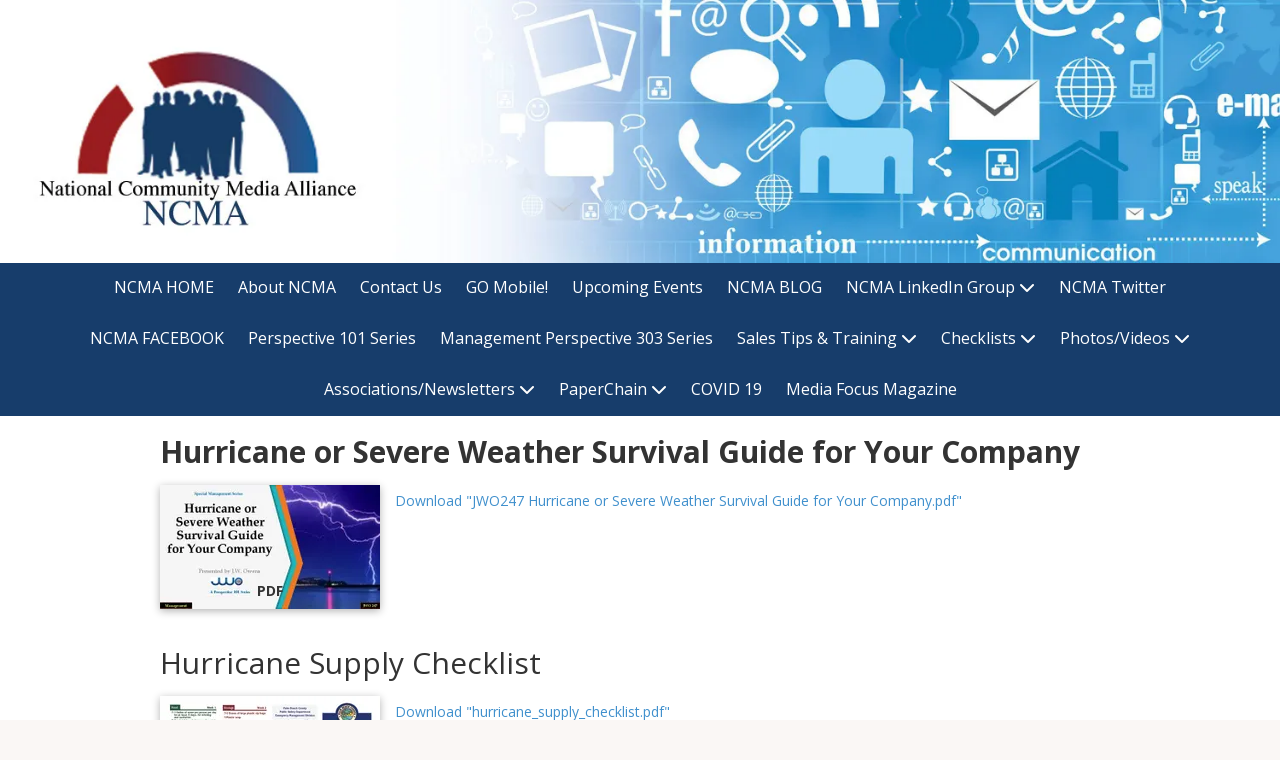

--- FILE ---
content_type: text/html; charset=utf-8
request_url: https://www.ncmalliance.com/pdf-sales-training-materials?post_id=207851
body_size: 51598
content:
<!DOCTYPE html>
<html class="no-js" lang="en">
  <head>
    <meta charset="utf-8">
    <meta name="viewport" content="width=device-width, initial-scale=1">
    <meta http-equiv="X-UA-Compatible" content="IE=edge,chrome=1">
<script type="text/javascript">window.NREUM||(NREUM={});NREUM.info={"beacon":"bam.nr-data.net","errorBeacon":"bam.nr-data.net","licenseKey":"NRJS-243b9dcdd9befd954e4","applicationID":"1030851535","transactionName":"JVddFRZYX1tSFhdEUAFdQE4XX1xA","queueTime":6,"applicationTime":304,"agent":""}</script>
<script type="text/javascript">(window.NREUM||(NREUM={})).init={privacy:{cookies_enabled:true},ajax:{deny_list:["bam.nr-data.net"]},feature_flags:["soft_nav"],distributed_tracing:{enabled:true}};(window.NREUM||(NREUM={})).loader_config={agentID:"1134260961",accountID:"3672290",trustKey:"3672290",xpid:"VwAAU1RaCBABVFJSDwQGU1cE",licenseKey:"NRJS-243b9dcdd9befd954e4",applicationID:"1030851535",browserID:"1134260961"};;/*! For license information please see nr-loader-spa-1.308.0.min.js.LICENSE.txt */
(()=>{var e,t,r={384:(e,t,r)=>{"use strict";r.d(t,{NT:()=>a,US:()=>u,Zm:()=>o,bQ:()=>d,dV:()=>c,pV:()=>l});var n=r(6154),i=r(1863),s=r(1910);const a={beacon:"bam.nr-data.net",errorBeacon:"bam.nr-data.net"};function o(){return n.gm.NREUM||(n.gm.NREUM={}),void 0===n.gm.newrelic&&(n.gm.newrelic=n.gm.NREUM),n.gm.NREUM}function c(){let e=o();return e.o||(e.o={ST:n.gm.setTimeout,SI:n.gm.setImmediate||n.gm.setInterval,CT:n.gm.clearTimeout,XHR:n.gm.XMLHttpRequest,REQ:n.gm.Request,EV:n.gm.Event,PR:n.gm.Promise,MO:n.gm.MutationObserver,FETCH:n.gm.fetch,WS:n.gm.WebSocket},(0,s.i)(...Object.values(e.o))),e}function d(e,t){let r=o();r.initializedAgents??={},t.initializedAt={ms:(0,i.t)(),date:new Date},r.initializedAgents[e]=t}function u(e,t){o()[e]=t}function l(){return function(){let e=o();const t=e.info||{};e.info={beacon:a.beacon,errorBeacon:a.errorBeacon,...t}}(),function(){let e=o();const t=e.init||{};e.init={...t}}(),c(),function(){let e=o();const t=e.loader_config||{};e.loader_config={...t}}(),o()}},782:(e,t,r)=>{"use strict";r.d(t,{T:()=>n});const n=r(860).K7.pageViewTiming},860:(e,t,r)=>{"use strict";r.d(t,{$J:()=>u,K7:()=>c,P3:()=>d,XX:()=>i,Yy:()=>o,df:()=>s,qY:()=>n,v4:()=>a});const n="events",i="jserrors",s="browser/blobs",a="rum",o="browser/logs",c={ajax:"ajax",genericEvents:"generic_events",jserrors:i,logging:"logging",metrics:"metrics",pageAction:"page_action",pageViewEvent:"page_view_event",pageViewTiming:"page_view_timing",sessionReplay:"session_replay",sessionTrace:"session_trace",softNav:"soft_navigations",spa:"spa"},d={[c.pageViewEvent]:1,[c.pageViewTiming]:2,[c.metrics]:3,[c.jserrors]:4,[c.spa]:5,[c.ajax]:6,[c.sessionTrace]:7,[c.softNav]:8,[c.sessionReplay]:9,[c.logging]:10,[c.genericEvents]:11},u={[c.pageViewEvent]:a,[c.pageViewTiming]:n,[c.ajax]:n,[c.spa]:n,[c.softNav]:n,[c.metrics]:i,[c.jserrors]:i,[c.sessionTrace]:s,[c.sessionReplay]:s,[c.logging]:o,[c.genericEvents]:"ins"}},944:(e,t,r)=>{"use strict";r.d(t,{R:()=>i});var n=r(3241);function i(e,t){"function"==typeof console.debug&&(console.debug("New Relic Warning: https://github.com/newrelic/newrelic-browser-agent/blob/main/docs/warning-codes.md#".concat(e),t),(0,n.W)({agentIdentifier:null,drained:null,type:"data",name:"warn",feature:"warn",data:{code:e,secondary:t}}))}},993:(e,t,r)=>{"use strict";r.d(t,{A$:()=>s,ET:()=>a,TZ:()=>o,p_:()=>i});var n=r(860);const i={ERROR:"ERROR",WARN:"WARN",INFO:"INFO",DEBUG:"DEBUG",TRACE:"TRACE"},s={OFF:0,ERROR:1,WARN:2,INFO:3,DEBUG:4,TRACE:5},a="log",o=n.K7.logging},1541:(e,t,r)=>{"use strict";r.d(t,{U:()=>i,f:()=>n});const n={MFE:"MFE",BA:"BA"};function i(e,t){if(2!==t?.harvestEndpointVersion)return{};const r=t.agentRef.runtime.appMetadata.agents[0].entityGuid;return e?{"source.id":e.id,"source.name":e.name,"source.type":e.type,"parent.id":e.parent?.id||r,"parent.type":e.parent?.type||n.BA}:{"entity.guid":r,appId:t.agentRef.info.applicationID}}},1687:(e,t,r)=>{"use strict";r.d(t,{Ak:()=>d,Ze:()=>h,x3:()=>u});var n=r(3241),i=r(7836),s=r(3606),a=r(860),o=r(2646);const c={};function d(e,t){const r={staged:!1,priority:a.P3[t]||0};l(e),c[e].get(t)||c[e].set(t,r)}function u(e,t){e&&c[e]&&(c[e].get(t)&&c[e].delete(t),p(e,t,!1),c[e].size&&f(e))}function l(e){if(!e)throw new Error("agentIdentifier required");c[e]||(c[e]=new Map)}function h(e="",t="feature",r=!1){if(l(e),!e||!c[e].get(t)||r)return p(e,t);c[e].get(t).staged=!0,f(e)}function f(e){const t=Array.from(c[e]);t.every(([e,t])=>t.staged)&&(t.sort((e,t)=>e[1].priority-t[1].priority),t.forEach(([t])=>{c[e].delete(t),p(e,t)}))}function p(e,t,r=!0){const a=e?i.ee.get(e):i.ee,c=s.i.handlers;if(!a.aborted&&a.backlog&&c){if((0,n.W)({agentIdentifier:e,type:"lifecycle",name:"drain",feature:t}),r){const e=a.backlog[t],r=c[t];if(r){for(let t=0;e&&t<e.length;++t)g(e[t],r);Object.entries(r).forEach(([e,t])=>{Object.values(t||{}).forEach(t=>{t[0]?.on&&t[0]?.context()instanceof o.y&&t[0].on(e,t[1])})})}}a.isolatedBacklog||delete c[t],a.backlog[t]=null,a.emit("drain-"+t,[])}}function g(e,t){var r=e[1];Object.values(t[r]||{}).forEach(t=>{var r=e[0];if(t[0]===r){var n=t[1],i=e[3],s=e[2];n.apply(i,s)}})}},1738:(e,t,r)=>{"use strict";r.d(t,{U:()=>f,Y:()=>h});var n=r(3241),i=r(9908),s=r(1863),a=r(944),o=r(5701),c=r(3969),d=r(8362),u=r(860),l=r(4261);function h(e,t,r,s){const h=s||r;!h||h[e]&&h[e]!==d.d.prototype[e]||(h[e]=function(){(0,i.p)(c.xV,["API/"+e+"/called"],void 0,u.K7.metrics,r.ee),(0,n.W)({agentIdentifier:r.agentIdentifier,drained:!!o.B?.[r.agentIdentifier],type:"data",name:"api",feature:l.Pl+e,data:{}});try{return t.apply(this,arguments)}catch(e){(0,a.R)(23,e)}})}function f(e,t,r,n,a){const o=e.info;null===r?delete o.jsAttributes[t]:o.jsAttributes[t]=r,(a||null===r)&&(0,i.p)(l.Pl+n,[(0,s.t)(),t,r],void 0,"session",e.ee)}},1741:(e,t,r)=>{"use strict";r.d(t,{W:()=>s});var n=r(944),i=r(4261);class s{#e(e,...t){if(this[e]!==s.prototype[e])return this[e](...t);(0,n.R)(35,e)}addPageAction(e,t){return this.#e(i.hG,e,t)}register(e){return this.#e(i.eY,e)}recordCustomEvent(e,t){return this.#e(i.fF,e,t)}setPageViewName(e,t){return this.#e(i.Fw,e,t)}setCustomAttribute(e,t,r){return this.#e(i.cD,e,t,r)}noticeError(e,t){return this.#e(i.o5,e,t)}setUserId(e,t=!1){return this.#e(i.Dl,e,t)}setApplicationVersion(e){return this.#e(i.nb,e)}setErrorHandler(e){return this.#e(i.bt,e)}addRelease(e,t){return this.#e(i.k6,e,t)}log(e,t){return this.#e(i.$9,e,t)}start(){return this.#e(i.d3)}finished(e){return this.#e(i.BL,e)}recordReplay(){return this.#e(i.CH)}pauseReplay(){return this.#e(i.Tb)}addToTrace(e){return this.#e(i.U2,e)}setCurrentRouteName(e){return this.#e(i.PA,e)}interaction(e){return this.#e(i.dT,e)}wrapLogger(e,t,r){return this.#e(i.Wb,e,t,r)}measure(e,t){return this.#e(i.V1,e,t)}consent(e){return this.#e(i.Pv,e)}}},1863:(e,t,r)=>{"use strict";function n(){return Math.floor(performance.now())}r.d(t,{t:()=>n})},1910:(e,t,r)=>{"use strict";r.d(t,{i:()=>s});var n=r(944);const i=new Map;function s(...e){return e.every(e=>{if(i.has(e))return i.get(e);const t="function"==typeof e?e.toString():"",r=t.includes("[native code]"),s=t.includes("nrWrapper");return r||s||(0,n.R)(64,e?.name||t),i.set(e,r),r})}},2555:(e,t,r)=>{"use strict";r.d(t,{D:()=>o,f:()=>a});var n=r(384),i=r(8122);const s={beacon:n.NT.beacon,errorBeacon:n.NT.errorBeacon,licenseKey:void 0,applicationID:void 0,sa:void 0,queueTime:void 0,applicationTime:void 0,ttGuid:void 0,user:void 0,account:void 0,product:void 0,extra:void 0,jsAttributes:{},userAttributes:void 0,atts:void 0,transactionName:void 0,tNamePlain:void 0};function a(e){try{return!!e.licenseKey&&!!e.errorBeacon&&!!e.applicationID}catch(e){return!1}}const o=e=>(0,i.a)(e,s)},2614:(e,t,r)=>{"use strict";r.d(t,{BB:()=>a,H3:()=>n,g:()=>d,iL:()=>c,tS:()=>o,uh:()=>i,wk:()=>s});const n="NRBA",i="SESSION",s=144e5,a=18e5,o={STARTED:"session-started",PAUSE:"session-pause",RESET:"session-reset",RESUME:"session-resume",UPDATE:"session-update"},c={SAME_TAB:"same-tab",CROSS_TAB:"cross-tab"},d={OFF:0,FULL:1,ERROR:2}},2646:(e,t,r)=>{"use strict";r.d(t,{y:()=>n});class n{constructor(e){this.contextId=e}}},2843:(e,t,r)=>{"use strict";r.d(t,{G:()=>s,u:()=>i});var n=r(3878);function i(e,t=!1,r,i){(0,n.DD)("visibilitychange",function(){if(t)return void("hidden"===document.visibilityState&&e());e(document.visibilityState)},r,i)}function s(e,t,r){(0,n.sp)("pagehide",e,t,r)}},3241:(e,t,r)=>{"use strict";r.d(t,{W:()=>s});var n=r(6154);const i="newrelic";function s(e={}){try{n.gm.dispatchEvent(new CustomEvent(i,{detail:e}))}catch(e){}}},3304:(e,t,r)=>{"use strict";r.d(t,{A:()=>s});var n=r(7836);const i=()=>{const e=new WeakSet;return(t,r)=>{if("object"==typeof r&&null!==r){if(e.has(r))return;e.add(r)}return r}};function s(e){try{return JSON.stringify(e,i())??""}catch(e){try{n.ee.emit("internal-error",[e])}catch(e){}return""}}},3333:(e,t,r)=>{"use strict";r.d(t,{$v:()=>u,TZ:()=>n,Xh:()=>c,Zp:()=>i,kd:()=>d,mq:()=>o,nf:()=>a,qN:()=>s});const n=r(860).K7.genericEvents,i=["auxclick","click","copy","keydown","paste","scrollend"],s=["focus","blur"],a=4,o=1e3,c=2e3,d=["PageAction","UserAction","BrowserPerformance"],u={RESOURCES:"experimental.resources",REGISTER:"register"}},3434:(e,t,r)=>{"use strict";r.d(t,{Jt:()=>s,YM:()=>d});var n=r(7836),i=r(5607);const s="nr@original:".concat(i.W),a=50;var o=Object.prototype.hasOwnProperty,c=!1;function d(e,t){return e||(e=n.ee),r.inPlace=function(e,t,n,i,s){n||(n="");const a="-"===n.charAt(0);for(let o=0;o<t.length;o++){const c=t[o],d=e[c];l(d)||(e[c]=r(d,a?c+n:n,i,c,s))}},r.flag=s,r;function r(t,r,n,c,d){return l(t)?t:(r||(r=""),nrWrapper[s]=t,function(e,t,r){if(Object.defineProperty&&Object.keys)try{return Object.keys(e).forEach(function(r){Object.defineProperty(t,r,{get:function(){return e[r]},set:function(t){return e[r]=t,t}})}),t}catch(e){u([e],r)}for(var n in e)o.call(e,n)&&(t[n]=e[n])}(t,nrWrapper,e),nrWrapper);function nrWrapper(){var s,o,l,h;let f;try{o=this,s=[...arguments],l="function"==typeof n?n(s,o):n||{}}catch(t){u([t,"",[s,o,c],l],e)}i(r+"start",[s,o,c],l,d);const p=performance.now();let g;try{return h=t.apply(o,s),g=performance.now(),h}catch(e){throw g=performance.now(),i(r+"err",[s,o,e],l,d),f=e,f}finally{const e=g-p,t={start:p,end:g,duration:e,isLongTask:e>=a,methodName:c,thrownError:f};t.isLongTask&&i("long-task",[t,o],l,d),i(r+"end",[s,o,h],l,d)}}}function i(r,n,i,s){if(!c||t){var a=c;c=!0;try{e.emit(r,n,i,t,s)}catch(t){u([t,r,n,i],e)}c=a}}}function u(e,t){t||(t=n.ee);try{t.emit("internal-error",e)}catch(e){}}function l(e){return!(e&&"function"==typeof e&&e.apply&&!e[s])}},3606:(e,t,r)=>{"use strict";r.d(t,{i:()=>s});var n=r(9908);s.on=a;var i=s.handlers={};function s(e,t,r,s){a(s||n.d,i,e,t,r)}function a(e,t,r,i,s){s||(s="feature"),e||(e=n.d);var a=t[s]=t[s]||{};(a[r]=a[r]||[]).push([e,i])}},3738:(e,t,r)=>{"use strict";r.d(t,{He:()=>i,Kp:()=>o,Lc:()=>d,Rz:()=>u,TZ:()=>n,bD:()=>s,d3:()=>a,jx:()=>l,sl:()=>h,uP:()=>c});const n=r(860).K7.sessionTrace,i="bstResource",s="resource",a="-start",o="-end",c="fn"+a,d="fn"+o,u="pushState",l=1e3,h=3e4},3785:(e,t,r)=>{"use strict";r.d(t,{R:()=>c,b:()=>d});var n=r(9908),i=r(1863),s=r(860),a=r(3969),o=r(993);function c(e,t,r={},c=o.p_.INFO,d=!0,u,l=(0,i.t)()){(0,n.p)(a.xV,["API/logging/".concat(c.toLowerCase(),"/called")],void 0,s.K7.metrics,e),(0,n.p)(o.ET,[l,t,r,c,d,u],void 0,s.K7.logging,e)}function d(e){return"string"==typeof e&&Object.values(o.p_).some(t=>t===e.toUpperCase().trim())}},3878:(e,t,r)=>{"use strict";function n(e,t){return{capture:e,passive:!1,signal:t}}function i(e,t,r=!1,i){window.addEventListener(e,t,n(r,i))}function s(e,t,r=!1,i){document.addEventListener(e,t,n(r,i))}r.d(t,{DD:()=>s,jT:()=>n,sp:()=>i})},3962:(e,t,r)=>{"use strict";r.d(t,{AM:()=>a,O2:()=>l,OV:()=>s,Qu:()=>h,TZ:()=>c,ih:()=>f,pP:()=>o,t1:()=>u,tC:()=>i,wD:()=>d});var n=r(860);const i=["click","keydown","submit"],s="popstate",a="api",o="initialPageLoad",c=n.K7.softNav,d=5e3,u=500,l={INITIAL_PAGE_LOAD:"",ROUTE_CHANGE:1,UNSPECIFIED:2},h={INTERACTION:1,AJAX:2,CUSTOM_END:3,CUSTOM_TRACER:4},f={IP:"in progress",PF:"pending finish",FIN:"finished",CAN:"cancelled"}},3969:(e,t,r)=>{"use strict";r.d(t,{TZ:()=>n,XG:()=>o,rs:()=>i,xV:()=>a,z_:()=>s});const n=r(860).K7.metrics,i="sm",s="cm",a="storeSupportabilityMetrics",o="storeEventMetrics"},4234:(e,t,r)=>{"use strict";r.d(t,{W:()=>s});var n=r(7836),i=r(1687);class s{constructor(e,t){this.agentIdentifier=e,this.ee=n.ee.get(e),this.featureName=t,this.blocked=!1}deregisterDrain(){(0,i.x3)(this.agentIdentifier,this.featureName)}}},4261:(e,t,r)=>{"use strict";r.d(t,{$9:()=>u,BL:()=>c,CH:()=>p,Dl:()=>R,Fw:()=>w,PA:()=>v,Pl:()=>n,Pv:()=>A,Tb:()=>h,U2:()=>a,V1:()=>E,Wb:()=>T,bt:()=>y,cD:()=>b,d3:()=>x,dT:()=>d,eY:()=>g,fF:()=>f,hG:()=>s,hw:()=>i,k6:()=>o,nb:()=>m,o5:()=>l});const n="api-",i=n+"ixn-",s="addPageAction",a="addToTrace",o="addRelease",c="finished",d="interaction",u="log",l="noticeError",h="pauseReplay",f="recordCustomEvent",p="recordReplay",g="register",m="setApplicationVersion",v="setCurrentRouteName",b="setCustomAttribute",y="setErrorHandler",w="setPageViewName",R="setUserId",x="start",T="wrapLogger",E="measure",A="consent"},5205:(e,t,r)=>{"use strict";r.d(t,{j:()=>S});var n=r(384),i=r(1741);var s=r(2555),a=r(3333);const o=e=>{if(!e||"string"!=typeof e)return!1;try{document.createDocumentFragment().querySelector(e)}catch{return!1}return!0};var c=r(2614),d=r(944),u=r(8122);const l="[data-nr-mask]",h=e=>(0,u.a)(e,(()=>{const e={feature_flags:[],experimental:{allow_registered_children:!1,resources:!1},mask_selector:"*",block_selector:"[data-nr-block]",mask_input_options:{color:!1,date:!1,"datetime-local":!1,email:!1,month:!1,number:!1,range:!1,search:!1,tel:!1,text:!1,time:!1,url:!1,week:!1,textarea:!1,select:!1,password:!0}};return{ajax:{deny_list:void 0,block_internal:!0,enabled:!0,autoStart:!0},api:{get allow_registered_children(){return e.feature_flags.includes(a.$v.REGISTER)||e.experimental.allow_registered_children},set allow_registered_children(t){e.experimental.allow_registered_children=t},duplicate_registered_data:!1},browser_consent_mode:{enabled:!1},distributed_tracing:{enabled:void 0,exclude_newrelic_header:void 0,cors_use_newrelic_header:void 0,cors_use_tracecontext_headers:void 0,allowed_origins:void 0},get feature_flags(){return e.feature_flags},set feature_flags(t){e.feature_flags=t},generic_events:{enabled:!0,autoStart:!0},harvest:{interval:30},jserrors:{enabled:!0,autoStart:!0},logging:{enabled:!0,autoStart:!0},metrics:{enabled:!0,autoStart:!0},obfuscate:void 0,page_action:{enabled:!0},page_view_event:{enabled:!0,autoStart:!0},page_view_timing:{enabled:!0,autoStart:!0},performance:{capture_marks:!1,capture_measures:!1,capture_detail:!0,resources:{get enabled(){return e.feature_flags.includes(a.$v.RESOURCES)||e.experimental.resources},set enabled(t){e.experimental.resources=t},asset_types:[],first_party_domains:[],ignore_newrelic:!0}},privacy:{cookies_enabled:!0},proxy:{assets:void 0,beacon:void 0},session:{expiresMs:c.wk,inactiveMs:c.BB},session_replay:{autoStart:!0,enabled:!1,preload:!1,sampling_rate:10,error_sampling_rate:100,collect_fonts:!1,inline_images:!1,fix_stylesheets:!0,mask_all_inputs:!0,get mask_text_selector(){return e.mask_selector},set mask_text_selector(t){o(t)?e.mask_selector="".concat(t,",").concat(l):""===t||null===t?e.mask_selector=l:(0,d.R)(5,t)},get block_class(){return"nr-block"},get ignore_class(){return"nr-ignore"},get mask_text_class(){return"nr-mask"},get block_selector(){return e.block_selector},set block_selector(t){o(t)?e.block_selector+=",".concat(t):""!==t&&(0,d.R)(6,t)},get mask_input_options(){return e.mask_input_options},set mask_input_options(t){t&&"object"==typeof t?e.mask_input_options={...t,password:!0}:(0,d.R)(7,t)}},session_trace:{enabled:!0,autoStart:!0},soft_navigations:{enabled:!0,autoStart:!0},spa:{enabled:!0,autoStart:!0},ssl:void 0,user_actions:{enabled:!0,elementAttributes:["id","className","tagName","type"]}}})());var f=r(6154),p=r(9324);let g=0;const m={buildEnv:p.F3,distMethod:p.Xs,version:p.xv,originTime:f.WN},v={consented:!1},b={appMetadata:{},get consented(){return this.session?.state?.consent||v.consented},set consented(e){v.consented=e},customTransaction:void 0,denyList:void 0,disabled:!1,harvester:void 0,isolatedBacklog:!1,isRecording:!1,loaderType:void 0,maxBytes:3e4,obfuscator:void 0,onerror:void 0,ptid:void 0,releaseIds:{},session:void 0,timeKeeper:void 0,registeredEntities:[],jsAttributesMetadata:{bytes:0},get harvestCount(){return++g}},y=e=>{const t=(0,u.a)(e,b),r=Object.keys(m).reduce((e,t)=>(e[t]={value:m[t],writable:!1,configurable:!0,enumerable:!0},e),{});return Object.defineProperties(t,r)};var w=r(5701);const R=e=>{const t=e.startsWith("http");e+="/",r.p=t?e:"https://"+e};var x=r(7836),T=r(3241);const E={accountID:void 0,trustKey:void 0,agentID:void 0,licenseKey:void 0,applicationID:void 0,xpid:void 0},A=e=>(0,u.a)(e,E),_=new Set;function S(e,t={},r,a){let{init:o,info:c,loader_config:d,runtime:u={},exposed:l=!0}=t;if(!c){const e=(0,n.pV)();o=e.init,c=e.info,d=e.loader_config}e.init=h(o||{}),e.loader_config=A(d||{}),c.jsAttributes??={},f.bv&&(c.jsAttributes.isWorker=!0),e.info=(0,s.D)(c);const p=e.init,g=[c.beacon,c.errorBeacon];_.has(e.agentIdentifier)||(p.proxy.assets&&(R(p.proxy.assets),g.push(p.proxy.assets)),p.proxy.beacon&&g.push(p.proxy.beacon),e.beacons=[...g],function(e){const t=(0,n.pV)();Object.getOwnPropertyNames(i.W.prototype).forEach(r=>{const n=i.W.prototype[r];if("function"!=typeof n||"constructor"===n)return;let s=t[r];e[r]&&!1!==e.exposed&&"micro-agent"!==e.runtime?.loaderType&&(t[r]=(...t)=>{const n=e[r](...t);return s?s(...t):n})})}(e),(0,n.US)("activatedFeatures",w.B)),u.denyList=[...p.ajax.deny_list||[],...p.ajax.block_internal?g:[]],u.ptid=e.agentIdentifier,u.loaderType=r,e.runtime=y(u),_.has(e.agentIdentifier)||(e.ee=x.ee.get(e.agentIdentifier),e.exposed=l,(0,T.W)({agentIdentifier:e.agentIdentifier,drained:!!w.B?.[e.agentIdentifier],type:"lifecycle",name:"initialize",feature:void 0,data:e.config})),_.add(e.agentIdentifier)}},5270:(e,t,r)=>{"use strict";r.d(t,{Aw:()=>a,SR:()=>s,rF:()=>o});var n=r(384),i=r(7767);function s(e){return!!(0,n.dV)().o.MO&&(0,i.V)(e)&&!0===e?.session_trace.enabled}function a(e){return!0===e?.session_replay.preload&&s(e)}function o(e,t){try{if("string"==typeof t?.type){if("password"===t.type.toLowerCase())return"*".repeat(e?.length||0);if(void 0!==t?.dataset?.nrUnmask||t?.classList?.contains("nr-unmask"))return e}}catch(e){}return"string"==typeof e?e.replace(/[\S]/g,"*"):"*".repeat(e?.length||0)}},5289:(e,t,r)=>{"use strict";r.d(t,{GG:()=>a,Qr:()=>c,sB:()=>o});var n=r(3878),i=r(6389);function s(){return"undefined"==typeof document||"complete"===document.readyState}function a(e,t){if(s())return e();const r=(0,i.J)(e),a=setInterval(()=>{s()&&(clearInterval(a),r())},500);(0,n.sp)("load",r,t)}function o(e){if(s())return e();(0,n.DD)("DOMContentLoaded",e)}function c(e){if(s())return e();(0,n.sp)("popstate",e)}},5607:(e,t,r)=>{"use strict";r.d(t,{W:()=>n});const n=(0,r(9566).bz)()},5701:(e,t,r)=>{"use strict";r.d(t,{B:()=>s,t:()=>a});var n=r(3241);const i=new Set,s={};function a(e,t){const r=t.agentIdentifier;s[r]??={},e&&"object"==typeof e&&(i.has(r)||(t.ee.emit("rumresp",[e]),s[r]=e,i.add(r),(0,n.W)({agentIdentifier:r,loaded:!0,drained:!0,type:"lifecycle",name:"load",feature:void 0,data:e})))}},6154:(e,t,r)=>{"use strict";r.d(t,{OF:()=>d,RI:()=>i,WN:()=>h,bv:()=>s,eN:()=>f,gm:()=>a,lR:()=>l,m:()=>c,mw:()=>o,sb:()=>u});var n=r(1863);const i="undefined"!=typeof window&&!!window.document,s="undefined"!=typeof WorkerGlobalScope&&("undefined"!=typeof self&&self instanceof WorkerGlobalScope&&self.navigator instanceof WorkerNavigator||"undefined"!=typeof globalThis&&globalThis instanceof WorkerGlobalScope&&globalThis.navigator instanceof WorkerNavigator),a=i?window:"undefined"!=typeof WorkerGlobalScope&&("undefined"!=typeof self&&self instanceof WorkerGlobalScope&&self||"undefined"!=typeof globalThis&&globalThis instanceof WorkerGlobalScope&&globalThis),o=Boolean("hidden"===a?.document?.visibilityState),c=""+a?.location,d=/iPad|iPhone|iPod/.test(a.navigator?.userAgent),u=d&&"undefined"==typeof SharedWorker,l=(()=>{const e=a.navigator?.userAgent?.match(/Firefox[/\s](\d+\.\d+)/);return Array.isArray(e)&&e.length>=2?+e[1]:0})(),h=Date.now()-(0,n.t)(),f=()=>"undefined"!=typeof PerformanceNavigationTiming&&a?.performance?.getEntriesByType("navigation")?.[0]?.responseStart},6344:(e,t,r)=>{"use strict";r.d(t,{BB:()=>u,Qb:()=>l,TZ:()=>i,Ug:()=>a,Vh:()=>s,_s:()=>o,bc:()=>d,yP:()=>c});var n=r(2614);const i=r(860).K7.sessionReplay,s="errorDuringReplay",a=.12,o={DomContentLoaded:0,Load:1,FullSnapshot:2,IncrementalSnapshot:3,Meta:4,Custom:5},c={[n.g.ERROR]:15e3,[n.g.FULL]:3e5,[n.g.OFF]:0},d={RESET:{message:"Session was reset",sm:"Reset"},IMPORT:{message:"Recorder failed to import",sm:"Import"},TOO_MANY:{message:"429: Too Many Requests",sm:"Too-Many"},TOO_BIG:{message:"Payload was too large",sm:"Too-Big"},CROSS_TAB:{message:"Session Entity was set to OFF on another tab",sm:"Cross-Tab"},ENTITLEMENTS:{message:"Session Replay is not allowed and will not be started",sm:"Entitlement"}},u=5e3,l={API:"api",RESUME:"resume",SWITCH_TO_FULL:"switchToFull",INITIALIZE:"initialize",PRELOAD:"preload"}},6389:(e,t,r)=>{"use strict";function n(e,t=500,r={}){const n=r?.leading||!1;let i;return(...r)=>{n&&void 0===i&&(e.apply(this,r),i=setTimeout(()=>{i=clearTimeout(i)},t)),n||(clearTimeout(i),i=setTimeout(()=>{e.apply(this,r)},t))}}function i(e){let t=!1;return(...r)=>{t||(t=!0,e.apply(this,r))}}r.d(t,{J:()=>i,s:()=>n})},6630:(e,t,r)=>{"use strict";r.d(t,{T:()=>n});const n=r(860).K7.pageViewEvent},6774:(e,t,r)=>{"use strict";r.d(t,{T:()=>n});const n=r(860).K7.jserrors},7295:(e,t,r)=>{"use strict";r.d(t,{Xv:()=>a,gX:()=>i,iW:()=>s});var n=[];function i(e){if(!e||s(e))return!1;if(0===n.length)return!0;if("*"===n[0].hostname)return!1;for(var t=0;t<n.length;t++){var r=n[t];if(r.hostname.test(e.hostname)&&r.pathname.test(e.pathname))return!1}return!0}function s(e){return void 0===e.hostname}function a(e){if(n=[],e&&e.length)for(var t=0;t<e.length;t++){let r=e[t];if(!r)continue;if("*"===r)return void(n=[{hostname:"*"}]);0===r.indexOf("http://")?r=r.substring(7):0===r.indexOf("https://")&&(r=r.substring(8));const i=r.indexOf("/");let s,a;i>0?(s=r.substring(0,i),a=r.substring(i)):(s=r,a="*");let[c]=s.split(":");n.push({hostname:o(c),pathname:o(a,!0)})}}function o(e,t=!1){const r=e.replace(/[.+?^${}()|[\]\\]/g,e=>"\\"+e).replace(/\*/g,".*?");return new RegExp((t?"^":"")+r+"$")}},7485:(e,t,r)=>{"use strict";r.d(t,{D:()=>i});var n=r(6154);function i(e){if(0===(e||"").indexOf("data:"))return{protocol:"data"};try{const t=new URL(e,location.href),r={port:t.port,hostname:t.hostname,pathname:t.pathname,search:t.search,protocol:t.protocol.slice(0,t.protocol.indexOf(":")),sameOrigin:t.protocol===n.gm?.location?.protocol&&t.host===n.gm?.location?.host};return r.port&&""!==r.port||("http:"===t.protocol&&(r.port="80"),"https:"===t.protocol&&(r.port="443")),r.pathname&&""!==r.pathname?r.pathname.startsWith("/")||(r.pathname="/".concat(r.pathname)):r.pathname="/",r}catch(e){return{}}}},7699:(e,t,r)=>{"use strict";r.d(t,{It:()=>s,KC:()=>o,No:()=>i,qh:()=>a});var n=r(860);const i=16e3,s=1e6,a="SESSION_ERROR",o={[n.K7.logging]:!0,[n.K7.genericEvents]:!1,[n.K7.jserrors]:!1,[n.K7.ajax]:!1}},7767:(e,t,r)=>{"use strict";r.d(t,{V:()=>i});var n=r(6154);const i=e=>n.RI&&!0===e?.privacy.cookies_enabled},7836:(e,t,r)=>{"use strict";r.d(t,{P:()=>o,ee:()=>c});var n=r(384),i=r(8990),s=r(2646),a=r(5607);const o="nr@context:".concat(a.W),c=function e(t,r){var n={},a={},u={},l=!1;try{l=16===r.length&&d.initializedAgents?.[r]?.runtime.isolatedBacklog}catch(e){}var h={on:p,addEventListener:p,removeEventListener:function(e,t){var r=n[e];if(!r)return;for(var i=0;i<r.length;i++)r[i]===t&&r.splice(i,1)},emit:function(e,r,n,i,s){!1!==s&&(s=!0);if(c.aborted&&!i)return;t&&s&&t.emit(e,r,n);var o=f(n);g(e).forEach(e=>{e.apply(o,r)});var d=v()[a[e]];d&&d.push([h,e,r,o]);return o},get:m,listeners:g,context:f,buffer:function(e,t){const r=v();if(t=t||"feature",h.aborted)return;Object.entries(e||{}).forEach(([e,n])=>{a[n]=t,t in r||(r[t]=[])})},abort:function(){h._aborted=!0,Object.keys(h.backlog).forEach(e=>{delete h.backlog[e]})},isBuffering:function(e){return!!v()[a[e]]},debugId:r,backlog:l?{}:t&&"object"==typeof t.backlog?t.backlog:{},isolatedBacklog:l};return Object.defineProperty(h,"aborted",{get:()=>{let e=h._aborted||!1;return e||(t&&(e=t.aborted),e)}}),h;function f(e){return e&&e instanceof s.y?e:e?(0,i.I)(e,o,()=>new s.y(o)):new s.y(o)}function p(e,t){n[e]=g(e).concat(t)}function g(e){return n[e]||[]}function m(t){return u[t]=u[t]||e(h,t)}function v(){return h.backlog}}(void 0,"globalEE"),d=(0,n.Zm)();d.ee||(d.ee=c)},8122:(e,t,r)=>{"use strict";r.d(t,{a:()=>i});var n=r(944);function i(e,t){try{if(!e||"object"!=typeof e)return(0,n.R)(3);if(!t||"object"!=typeof t)return(0,n.R)(4);const r=Object.create(Object.getPrototypeOf(t),Object.getOwnPropertyDescriptors(t)),s=0===Object.keys(r).length?e:r;for(let a in s)if(void 0!==e[a])try{if(null===e[a]){r[a]=null;continue}Array.isArray(e[a])&&Array.isArray(t[a])?r[a]=Array.from(new Set([...e[a],...t[a]])):"object"==typeof e[a]&&"object"==typeof t[a]?r[a]=i(e[a],t[a]):r[a]=e[a]}catch(e){r[a]||(0,n.R)(1,e)}return r}catch(e){(0,n.R)(2,e)}}},8139:(e,t,r)=>{"use strict";r.d(t,{u:()=>h});var n=r(7836),i=r(3434),s=r(8990),a=r(6154);const o={},c=a.gm.XMLHttpRequest,d="addEventListener",u="removeEventListener",l="nr@wrapped:".concat(n.P);function h(e){var t=function(e){return(e||n.ee).get("events")}(e);if(o[t.debugId]++)return t;o[t.debugId]=1;var r=(0,i.YM)(t,!0);function h(e){r.inPlace(e,[d,u],"-",p)}function p(e,t){return e[1]}return"getPrototypeOf"in Object&&(a.RI&&f(document,h),c&&f(c.prototype,h),f(a.gm,h)),t.on(d+"-start",function(e,t){var n=e[1];if(null!==n&&("function"==typeof n||"object"==typeof n)&&"newrelic"!==e[0]){var i=(0,s.I)(n,l,function(){var e={object:function(){if("function"!=typeof n.handleEvent)return;return n.handleEvent.apply(n,arguments)},function:n}[typeof n];return e?r(e,"fn-",null,e.name||"anonymous"):n});this.wrapped=e[1]=i}}),t.on(u+"-start",function(e){e[1]=this.wrapped||e[1]}),t}function f(e,t,...r){let n=e;for(;"object"==typeof n&&!Object.prototype.hasOwnProperty.call(n,d);)n=Object.getPrototypeOf(n);n&&t(n,...r)}},8362:(e,t,r)=>{"use strict";r.d(t,{d:()=>s});var n=r(9566),i=r(1741);class s extends i.W{agentIdentifier=(0,n.LA)(16)}},8374:(e,t,r)=>{r.nc=(()=>{try{return document?.currentScript?.nonce}catch(e){}return""})()},8990:(e,t,r)=>{"use strict";r.d(t,{I:()=>i});var n=Object.prototype.hasOwnProperty;function i(e,t,r){if(n.call(e,t))return e[t];var i=r();if(Object.defineProperty&&Object.keys)try{return Object.defineProperty(e,t,{value:i,writable:!0,enumerable:!1}),i}catch(e){}return e[t]=i,i}},9119:(e,t,r)=>{"use strict";r.d(t,{L:()=>s});var n=/([^?#]*)[^#]*(#[^?]*|$).*/,i=/([^?#]*)().*/;function s(e,t){return e?e.replace(t?n:i,"$1$2"):e}},9300:(e,t,r)=>{"use strict";r.d(t,{T:()=>n});const n=r(860).K7.ajax},9324:(e,t,r)=>{"use strict";r.d(t,{AJ:()=>a,F3:()=>i,Xs:()=>s,Yq:()=>o,xv:()=>n});const n="1.308.0",i="PROD",s="CDN",a="@newrelic/rrweb",o="1.0.1"},9566:(e,t,r)=>{"use strict";r.d(t,{LA:()=>o,ZF:()=>c,bz:()=>a,el:()=>d});var n=r(6154);const i="xxxxxxxx-xxxx-4xxx-yxxx-xxxxxxxxxxxx";function s(e,t){return e?15&e[t]:16*Math.random()|0}function a(){const e=n.gm?.crypto||n.gm?.msCrypto;let t,r=0;return e&&e.getRandomValues&&(t=e.getRandomValues(new Uint8Array(30))),i.split("").map(e=>"x"===e?s(t,r++).toString(16):"y"===e?(3&s()|8).toString(16):e).join("")}function o(e){const t=n.gm?.crypto||n.gm?.msCrypto;let r,i=0;t&&t.getRandomValues&&(r=t.getRandomValues(new Uint8Array(e)));const a=[];for(var o=0;o<e;o++)a.push(s(r,i++).toString(16));return a.join("")}function c(){return o(16)}function d(){return o(32)}},9908:(e,t,r)=>{"use strict";r.d(t,{d:()=>n,p:()=>i});var n=r(7836).ee.get("handle");function i(e,t,r,i,s){s?(s.buffer([e],i),s.emit(e,t,r)):(n.buffer([e],i),n.emit(e,t,r))}}},n={};function i(e){var t=n[e];if(void 0!==t)return t.exports;var s=n[e]={exports:{}};return r[e](s,s.exports,i),s.exports}i.m=r,i.d=(e,t)=>{for(var r in t)i.o(t,r)&&!i.o(e,r)&&Object.defineProperty(e,r,{enumerable:!0,get:t[r]})},i.f={},i.e=e=>Promise.all(Object.keys(i.f).reduce((t,r)=>(i.f[r](e,t),t),[])),i.u=e=>({212:"nr-spa-compressor",249:"nr-spa-recorder",478:"nr-spa"}[e]+"-1.308.0.min.js"),i.o=(e,t)=>Object.prototype.hasOwnProperty.call(e,t),e={},t="NRBA-1.308.0.PROD:",i.l=(r,n,s,a)=>{if(e[r])e[r].push(n);else{var o,c;if(void 0!==s)for(var d=document.getElementsByTagName("script"),u=0;u<d.length;u++){var l=d[u];if(l.getAttribute("src")==r||l.getAttribute("data-webpack")==t+s){o=l;break}}if(!o){c=!0;var h={478:"sha512-RSfSVnmHk59T/uIPbdSE0LPeqcEdF4/+XhfJdBuccH5rYMOEZDhFdtnh6X6nJk7hGpzHd9Ujhsy7lZEz/ORYCQ==",249:"sha512-ehJXhmntm85NSqW4MkhfQqmeKFulra3klDyY0OPDUE+sQ3GokHlPh1pmAzuNy//3j4ac6lzIbmXLvGQBMYmrkg==",212:"sha512-B9h4CR46ndKRgMBcK+j67uSR2RCnJfGefU+A7FrgR/k42ovXy5x/MAVFiSvFxuVeEk/pNLgvYGMp1cBSK/G6Fg=="};(o=document.createElement("script")).charset="utf-8",i.nc&&o.setAttribute("nonce",i.nc),o.setAttribute("data-webpack",t+s),o.src=r,0!==o.src.indexOf(window.location.origin+"/")&&(o.crossOrigin="anonymous"),h[a]&&(o.integrity=h[a])}e[r]=[n];var f=(t,n)=>{o.onerror=o.onload=null,clearTimeout(p);var i=e[r];if(delete e[r],o.parentNode&&o.parentNode.removeChild(o),i&&i.forEach(e=>e(n)),t)return t(n)},p=setTimeout(f.bind(null,void 0,{type:"timeout",target:o}),12e4);o.onerror=f.bind(null,o.onerror),o.onload=f.bind(null,o.onload),c&&document.head.appendChild(o)}},i.r=e=>{"undefined"!=typeof Symbol&&Symbol.toStringTag&&Object.defineProperty(e,Symbol.toStringTag,{value:"Module"}),Object.defineProperty(e,"__esModule",{value:!0})},i.p="https://js-agent.newrelic.com/",(()=>{var e={38:0,788:0};i.f.j=(t,r)=>{var n=i.o(e,t)?e[t]:void 0;if(0!==n)if(n)r.push(n[2]);else{var s=new Promise((r,i)=>n=e[t]=[r,i]);r.push(n[2]=s);var a=i.p+i.u(t),o=new Error;i.l(a,r=>{if(i.o(e,t)&&(0!==(n=e[t])&&(e[t]=void 0),n)){var s=r&&("load"===r.type?"missing":r.type),a=r&&r.target&&r.target.src;o.message="Loading chunk "+t+" failed: ("+s+": "+a+")",o.name="ChunkLoadError",o.type=s,o.request=a,n[1](o)}},"chunk-"+t,t)}};var t=(t,r)=>{var n,s,[a,o,c]=r,d=0;if(a.some(t=>0!==e[t])){for(n in o)i.o(o,n)&&(i.m[n]=o[n]);if(c)c(i)}for(t&&t(r);d<a.length;d++)s=a[d],i.o(e,s)&&e[s]&&e[s][0](),e[s]=0},r=self["webpackChunk:NRBA-1.308.0.PROD"]=self["webpackChunk:NRBA-1.308.0.PROD"]||[];r.forEach(t.bind(null,0)),r.push=t.bind(null,r.push.bind(r))})(),(()=>{"use strict";i(8374);var e=i(8362),t=i(860);const r=Object.values(t.K7);var n=i(5205);var s=i(9908),a=i(1863),o=i(4261),c=i(1738);var d=i(1687),u=i(4234),l=i(5289),h=i(6154),f=i(944),p=i(5270),g=i(7767),m=i(6389),v=i(7699);class b extends u.W{constructor(e,t){super(e.agentIdentifier,t),this.agentRef=e,this.abortHandler=void 0,this.featAggregate=void 0,this.loadedSuccessfully=void 0,this.onAggregateImported=new Promise(e=>{this.loadedSuccessfully=e}),this.deferred=Promise.resolve(),!1===e.init[this.featureName].autoStart?this.deferred=new Promise((t,r)=>{this.ee.on("manual-start-all",(0,m.J)(()=>{(0,d.Ak)(e.agentIdentifier,this.featureName),t()}))}):(0,d.Ak)(e.agentIdentifier,t)}importAggregator(e,t,r={}){if(this.featAggregate)return;const n=async()=>{let n;await this.deferred;try{if((0,g.V)(e.init)){const{setupAgentSession:t}=await i.e(478).then(i.bind(i,8766));n=t(e)}}catch(e){(0,f.R)(20,e),this.ee.emit("internal-error",[e]),(0,s.p)(v.qh,[e],void 0,this.featureName,this.ee)}try{if(!this.#t(this.featureName,n,e.init))return(0,d.Ze)(this.agentIdentifier,this.featureName),void this.loadedSuccessfully(!1);const{Aggregate:i}=await t();this.featAggregate=new i(e,r),e.runtime.harvester.initializedAggregates.push(this.featAggregate),this.loadedSuccessfully(!0)}catch(e){(0,f.R)(34,e),this.abortHandler?.(),(0,d.Ze)(this.agentIdentifier,this.featureName,!0),this.loadedSuccessfully(!1),this.ee&&this.ee.abort()}};h.RI?(0,l.GG)(()=>n(),!0):n()}#t(e,r,n){if(this.blocked)return!1;switch(e){case t.K7.sessionReplay:return(0,p.SR)(n)&&!!r;case t.K7.sessionTrace:return!!r;default:return!0}}}var y=i(6630),w=i(2614),R=i(3241);class x extends b{static featureName=y.T;constructor(e){var t;super(e,y.T),this.setupInspectionEvents(e.agentIdentifier),t=e,(0,c.Y)(o.Fw,function(e,r){"string"==typeof e&&("/"!==e.charAt(0)&&(e="/"+e),t.runtime.customTransaction=(r||"http://custom.transaction")+e,(0,s.p)(o.Pl+o.Fw,[(0,a.t)()],void 0,void 0,t.ee))},t),this.importAggregator(e,()=>i.e(478).then(i.bind(i,2467)))}setupInspectionEvents(e){const t=(t,r)=>{t&&(0,R.W)({agentIdentifier:e,timeStamp:t.timeStamp,loaded:"complete"===t.target.readyState,type:"window",name:r,data:t.target.location+""})};(0,l.sB)(e=>{t(e,"DOMContentLoaded")}),(0,l.GG)(e=>{t(e,"load")}),(0,l.Qr)(e=>{t(e,"navigate")}),this.ee.on(w.tS.UPDATE,(t,r)=>{(0,R.W)({agentIdentifier:e,type:"lifecycle",name:"session",data:r})})}}var T=i(384);class E extends e.d{constructor(e){var t;(super(),h.gm)?(this.features={},(0,T.bQ)(this.agentIdentifier,this),this.desiredFeatures=new Set(e.features||[]),this.desiredFeatures.add(x),(0,n.j)(this,e,e.loaderType||"agent"),t=this,(0,c.Y)(o.cD,function(e,r,n=!1){if("string"==typeof e){if(["string","number","boolean"].includes(typeof r)||null===r)return(0,c.U)(t,e,r,o.cD,n);(0,f.R)(40,typeof r)}else(0,f.R)(39,typeof e)},t),function(e){(0,c.Y)(o.Dl,function(t,r=!1){if("string"!=typeof t&&null!==t)return void(0,f.R)(41,typeof t);const n=e.info.jsAttributes["enduser.id"];r&&null!=n&&n!==t?(0,s.p)(o.Pl+"setUserIdAndResetSession",[t],void 0,"session",e.ee):(0,c.U)(e,"enduser.id",t,o.Dl,!0)},e)}(this),function(e){(0,c.Y)(o.nb,function(t){if("string"==typeof t||null===t)return(0,c.U)(e,"application.version",t,o.nb,!1);(0,f.R)(42,typeof t)},e)}(this),function(e){(0,c.Y)(o.d3,function(){e.ee.emit("manual-start-all")},e)}(this),function(e){(0,c.Y)(o.Pv,function(t=!0){if("boolean"==typeof t){if((0,s.p)(o.Pl+o.Pv,[t],void 0,"session",e.ee),e.runtime.consented=t,t){const t=e.features.page_view_event;t.onAggregateImported.then(e=>{const r=t.featAggregate;e&&!r.sentRum&&r.sendRum()})}}else(0,f.R)(65,typeof t)},e)}(this),this.run()):(0,f.R)(21)}get config(){return{info:this.info,init:this.init,loader_config:this.loader_config,runtime:this.runtime}}get api(){return this}run(){try{const e=function(e){const t={};return r.forEach(r=>{t[r]=!!e[r]?.enabled}),t}(this.init),n=[...this.desiredFeatures];n.sort((e,r)=>t.P3[e.featureName]-t.P3[r.featureName]),n.forEach(r=>{if(!e[r.featureName]&&r.featureName!==t.K7.pageViewEvent)return;if(r.featureName===t.K7.spa)return void(0,f.R)(67);const n=function(e){switch(e){case t.K7.ajax:return[t.K7.jserrors];case t.K7.sessionTrace:return[t.K7.ajax,t.K7.pageViewEvent];case t.K7.sessionReplay:return[t.K7.sessionTrace];case t.K7.pageViewTiming:return[t.K7.pageViewEvent];default:return[]}}(r.featureName).filter(e=>!(e in this.features));n.length>0&&(0,f.R)(36,{targetFeature:r.featureName,missingDependencies:n}),this.features[r.featureName]=new r(this)})}catch(e){(0,f.R)(22,e);for(const e in this.features)this.features[e].abortHandler?.();const t=(0,T.Zm)();delete t.initializedAgents[this.agentIdentifier]?.features,delete this.sharedAggregator;return t.ee.get(this.agentIdentifier).abort(),!1}}}var A=i(2843),_=i(782);class S extends b{static featureName=_.T;constructor(e){super(e,_.T),h.RI&&((0,A.u)(()=>(0,s.p)("docHidden",[(0,a.t)()],void 0,_.T,this.ee),!0),(0,A.G)(()=>(0,s.p)("winPagehide",[(0,a.t)()],void 0,_.T,this.ee)),this.importAggregator(e,()=>i.e(478).then(i.bind(i,9917))))}}var O=i(3969);class I extends b{static featureName=O.TZ;constructor(e){super(e,O.TZ),h.RI&&document.addEventListener("securitypolicyviolation",e=>{(0,s.p)(O.xV,["Generic/CSPViolation/Detected"],void 0,this.featureName,this.ee)}),this.importAggregator(e,()=>i.e(478).then(i.bind(i,6555)))}}var N=i(6774),P=i(3878),k=i(3304);class D{constructor(e,t,r,n,i){this.name="UncaughtError",this.message="string"==typeof e?e:(0,k.A)(e),this.sourceURL=t,this.line=r,this.column=n,this.__newrelic=i}}function C(e){return M(e)?e:new D(void 0!==e?.message?e.message:e,e?.filename||e?.sourceURL,e?.lineno||e?.line,e?.colno||e?.col,e?.__newrelic,e?.cause)}function j(e){const t="Unhandled Promise Rejection: ";if(!e?.reason)return;if(M(e.reason)){try{e.reason.message.startsWith(t)||(e.reason.message=t+e.reason.message)}catch(e){}return C(e.reason)}const r=C(e.reason);return(r.message||"").startsWith(t)||(r.message=t+r.message),r}function L(e){if(e.error instanceof SyntaxError&&!/:\d+$/.test(e.error.stack?.trim())){const t=new D(e.message,e.filename,e.lineno,e.colno,e.error.__newrelic,e.cause);return t.name=SyntaxError.name,t}return M(e.error)?e.error:C(e)}function M(e){return e instanceof Error&&!!e.stack}function H(e,r,n,i,o=(0,a.t)()){"string"==typeof e&&(e=new Error(e)),(0,s.p)("err",[e,o,!1,r,n.runtime.isRecording,void 0,i],void 0,t.K7.jserrors,n.ee),(0,s.p)("uaErr",[],void 0,t.K7.genericEvents,n.ee)}var B=i(1541),K=i(993),W=i(3785);function U(e,{customAttributes:t={},level:r=K.p_.INFO}={},n,i,s=(0,a.t)()){(0,W.R)(n.ee,e,t,r,!1,i,s)}function F(e,r,n,i,c=(0,a.t)()){(0,s.p)(o.Pl+o.hG,[c,e,r,i],void 0,t.K7.genericEvents,n.ee)}function V(e,r,n,i,c=(0,a.t)()){const{start:d,end:u,customAttributes:l}=r||{},h={customAttributes:l||{}};if("object"!=typeof h.customAttributes||"string"!=typeof e||0===e.length)return void(0,f.R)(57);const p=(e,t)=>null==e?t:"number"==typeof e?e:e instanceof PerformanceMark?e.startTime:Number.NaN;if(h.start=p(d,0),h.end=p(u,c),Number.isNaN(h.start)||Number.isNaN(h.end))(0,f.R)(57);else{if(h.duration=h.end-h.start,!(h.duration<0))return(0,s.p)(o.Pl+o.V1,[h,e,i],void 0,t.K7.genericEvents,n.ee),h;(0,f.R)(58)}}function G(e,r={},n,i,c=(0,a.t)()){(0,s.p)(o.Pl+o.fF,[c,e,r,i],void 0,t.K7.genericEvents,n.ee)}function z(e){(0,c.Y)(o.eY,function(t){return Y(e,t)},e)}function Y(e,r,n){(0,f.R)(54,"newrelic.register"),r||={},r.type=B.f.MFE,r.licenseKey||=e.info.licenseKey,r.blocked=!1,r.parent=n||{},Array.isArray(r.tags)||(r.tags=[]);const i={};r.tags.forEach(e=>{"name"!==e&&"id"!==e&&(i["source.".concat(e)]=!0)}),r.isolated??=!0;let o=()=>{};const c=e.runtime.registeredEntities;if(!r.isolated){const e=c.find(({metadata:{target:{id:e}}})=>e===r.id&&!r.isolated);if(e)return e}const d=e=>{r.blocked=!0,o=e};function u(e){return"string"==typeof e&&!!e.trim()&&e.trim().length<501||"number"==typeof e}e.init.api.allow_registered_children||d((0,m.J)(()=>(0,f.R)(55))),u(r.id)&&u(r.name)||d((0,m.J)(()=>(0,f.R)(48,r)));const l={addPageAction:(t,n={})=>g(F,[t,{...i,...n},e],r),deregister:()=>{d((0,m.J)(()=>(0,f.R)(68)))},log:(t,n={})=>g(U,[t,{...n,customAttributes:{...i,...n.customAttributes||{}}},e],r),measure:(t,n={})=>g(V,[t,{...n,customAttributes:{...i,...n.customAttributes||{}}},e],r),noticeError:(t,n={})=>g(H,[t,{...i,...n},e],r),register:(t={})=>g(Y,[e,t],l.metadata.target),recordCustomEvent:(t,n={})=>g(G,[t,{...i,...n},e],r),setApplicationVersion:e=>p("application.version",e),setCustomAttribute:(e,t)=>p(e,t),setUserId:e=>p("enduser.id",e),metadata:{customAttributes:i,target:r}},h=()=>(r.blocked&&o(),r.blocked);h()||c.push(l);const p=(e,t)=>{h()||(i[e]=t)},g=(r,n,i)=>{if(h())return;const o=(0,a.t)();(0,s.p)(O.xV,["API/register/".concat(r.name,"/called")],void 0,t.K7.metrics,e.ee);try{if(e.init.api.duplicate_registered_data&&"register"!==r.name){let e=n;if(n[1]instanceof Object){const t={"child.id":i.id,"child.type":i.type};e="customAttributes"in n[1]?[n[0],{...n[1],customAttributes:{...n[1].customAttributes,...t}},...n.slice(2)]:[n[0],{...n[1],...t},...n.slice(2)]}r(...e,void 0,o)}return r(...n,i,o)}catch(e){(0,f.R)(50,e)}};return l}class Z extends b{static featureName=N.T;constructor(e){var t;super(e,N.T),t=e,(0,c.Y)(o.o5,(e,r)=>H(e,r,t),t),function(e){(0,c.Y)(o.bt,function(t){e.runtime.onerror=t},e)}(e),function(e){let t=0;(0,c.Y)(o.k6,function(e,r){++t>10||(this.runtime.releaseIds[e.slice(-200)]=(""+r).slice(-200))},e)}(e),z(e);try{this.removeOnAbort=new AbortController}catch(e){}this.ee.on("internal-error",(t,r)=>{this.abortHandler&&(0,s.p)("ierr",[C(t),(0,a.t)(),!0,{},e.runtime.isRecording,r],void 0,this.featureName,this.ee)}),h.gm.addEventListener("unhandledrejection",t=>{this.abortHandler&&(0,s.p)("err",[j(t),(0,a.t)(),!1,{unhandledPromiseRejection:1},e.runtime.isRecording],void 0,this.featureName,this.ee)},(0,P.jT)(!1,this.removeOnAbort?.signal)),h.gm.addEventListener("error",t=>{this.abortHandler&&(0,s.p)("err",[L(t),(0,a.t)(),!1,{},e.runtime.isRecording],void 0,this.featureName,this.ee)},(0,P.jT)(!1,this.removeOnAbort?.signal)),this.abortHandler=this.#r,this.importAggregator(e,()=>i.e(478).then(i.bind(i,2176)))}#r(){this.removeOnAbort?.abort(),this.abortHandler=void 0}}var q=i(8990);let X=1;function J(e){const t=typeof e;return!e||"object"!==t&&"function"!==t?-1:e===h.gm?0:(0,q.I)(e,"nr@id",function(){return X++})}function Q(e){if("string"==typeof e&&e.length)return e.length;if("object"==typeof e){if("undefined"!=typeof ArrayBuffer&&e instanceof ArrayBuffer&&e.byteLength)return e.byteLength;if("undefined"!=typeof Blob&&e instanceof Blob&&e.size)return e.size;if(!("undefined"!=typeof FormData&&e instanceof FormData))try{return(0,k.A)(e).length}catch(e){return}}}var ee=i(8139),te=i(7836),re=i(3434);const ne={},ie=["open","send"];function se(e){var t=e||te.ee;const r=function(e){return(e||te.ee).get("xhr")}(t);if(void 0===h.gm.XMLHttpRequest)return r;if(ne[r.debugId]++)return r;ne[r.debugId]=1,(0,ee.u)(t);var n=(0,re.YM)(r),i=h.gm.XMLHttpRequest,s=h.gm.MutationObserver,a=h.gm.Promise,o=h.gm.setInterval,c="readystatechange",d=["onload","onerror","onabort","onloadstart","onloadend","onprogress","ontimeout"],u=[],l=h.gm.XMLHttpRequest=function(e){const t=new i(e),s=r.context(t);try{r.emit("new-xhr",[t],s),t.addEventListener(c,(a=s,function(){var e=this;e.readyState>3&&!a.resolved&&(a.resolved=!0,r.emit("xhr-resolved",[],e)),n.inPlace(e,d,"fn-",y)}),(0,P.jT)(!1))}catch(e){(0,f.R)(15,e);try{r.emit("internal-error",[e])}catch(e){}}var a;return t};function p(e,t){n.inPlace(t,["onreadystatechange"],"fn-",y)}if(function(e,t){for(var r in e)t[r]=e[r]}(i,l),l.prototype=i.prototype,n.inPlace(l.prototype,ie,"-xhr-",y),r.on("send-xhr-start",function(e,t){p(e,t),function(e){u.push(e),s&&(g?g.then(b):o?o(b):(m=-m,v.data=m))}(t)}),r.on("open-xhr-start",p),s){var g=a&&a.resolve();if(!o&&!a){var m=1,v=document.createTextNode(m);new s(b).observe(v,{characterData:!0})}}else t.on("fn-end",function(e){e[0]&&e[0].type===c||b()});function b(){for(var e=0;e<u.length;e++)p(0,u[e]);u.length&&(u=[])}function y(e,t){return t}return r}var ae="fetch-",oe=ae+"body-",ce=["arrayBuffer","blob","json","text","formData"],de=h.gm.Request,ue=h.gm.Response,le="prototype";const he={};function fe(e){const t=function(e){return(e||te.ee).get("fetch")}(e);if(!(de&&ue&&h.gm.fetch))return t;if(he[t.debugId]++)return t;function r(e,r,n){var i=e[r];"function"==typeof i&&(e[r]=function(){var e,r=[...arguments],s={};t.emit(n+"before-start",[r],s),s[te.P]&&s[te.P].dt&&(e=s[te.P].dt);var a=i.apply(this,r);return t.emit(n+"start",[r,e],a),a.then(function(e){return t.emit(n+"end",[null,e],a),e},function(e){throw t.emit(n+"end",[e],a),e})})}return he[t.debugId]=1,ce.forEach(e=>{r(de[le],e,oe),r(ue[le],e,oe)}),r(h.gm,"fetch",ae),t.on(ae+"end",function(e,r){var n=this;if(r){var i=r.headers.get("content-length");null!==i&&(n.rxSize=i),t.emit(ae+"done",[null,r],n)}else t.emit(ae+"done",[e],n)}),t}var pe=i(7485),ge=i(9566);class me{constructor(e){this.agentRef=e}generateTracePayload(e){const t=this.agentRef.loader_config;if(!this.shouldGenerateTrace(e)||!t)return null;var r=(t.accountID||"").toString()||null,n=(t.agentID||"").toString()||null,i=(t.trustKey||"").toString()||null;if(!r||!n)return null;var s=(0,ge.ZF)(),a=(0,ge.el)(),o=Date.now(),c={spanId:s,traceId:a,timestamp:o};return(e.sameOrigin||this.isAllowedOrigin(e)&&this.useTraceContextHeadersForCors())&&(c.traceContextParentHeader=this.generateTraceContextParentHeader(s,a),c.traceContextStateHeader=this.generateTraceContextStateHeader(s,o,r,n,i)),(e.sameOrigin&&!this.excludeNewrelicHeader()||!e.sameOrigin&&this.isAllowedOrigin(e)&&this.useNewrelicHeaderForCors())&&(c.newrelicHeader=this.generateTraceHeader(s,a,o,r,n,i)),c}generateTraceContextParentHeader(e,t){return"00-"+t+"-"+e+"-01"}generateTraceContextStateHeader(e,t,r,n,i){return i+"@nr=0-1-"+r+"-"+n+"-"+e+"----"+t}generateTraceHeader(e,t,r,n,i,s){if(!("function"==typeof h.gm?.btoa))return null;var a={v:[0,1],d:{ty:"Browser",ac:n,ap:i,id:e,tr:t,ti:r}};return s&&n!==s&&(a.d.tk=s),btoa((0,k.A)(a))}shouldGenerateTrace(e){return this.agentRef.init?.distributed_tracing?.enabled&&this.isAllowedOrigin(e)}isAllowedOrigin(e){var t=!1;const r=this.agentRef.init?.distributed_tracing;if(e.sameOrigin)t=!0;else if(r?.allowed_origins instanceof Array)for(var n=0;n<r.allowed_origins.length;n++){var i=(0,pe.D)(r.allowed_origins[n]);if(e.hostname===i.hostname&&e.protocol===i.protocol&&e.port===i.port){t=!0;break}}return t}excludeNewrelicHeader(){var e=this.agentRef.init?.distributed_tracing;return!!e&&!!e.exclude_newrelic_header}useNewrelicHeaderForCors(){var e=this.agentRef.init?.distributed_tracing;return!!e&&!1!==e.cors_use_newrelic_header}useTraceContextHeadersForCors(){var e=this.agentRef.init?.distributed_tracing;return!!e&&!!e.cors_use_tracecontext_headers}}var ve=i(9300),be=i(7295);function ye(e){return"string"==typeof e?e:e instanceof(0,T.dV)().o.REQ?e.url:h.gm?.URL&&e instanceof URL?e.href:void 0}var we=["load","error","abort","timeout"],Re=we.length,xe=(0,T.dV)().o.REQ,Te=(0,T.dV)().o.XHR;const Ee="X-NewRelic-App-Data";class Ae extends b{static featureName=ve.T;constructor(e){super(e,ve.T),this.dt=new me(e),this.handler=(e,t,r,n)=>(0,s.p)(e,t,r,n,this.ee);try{const e={xmlhttprequest:"xhr",fetch:"fetch",beacon:"beacon"};h.gm?.performance?.getEntriesByType("resource").forEach(r=>{if(r.initiatorType in e&&0!==r.responseStatus){const n={status:r.responseStatus},i={rxSize:r.transferSize,duration:Math.floor(r.duration),cbTime:0};_e(n,r.name),this.handler("xhr",[n,i,r.startTime,r.responseEnd,e[r.initiatorType]],void 0,t.K7.ajax)}})}catch(e){}fe(this.ee),se(this.ee),function(e,r,n,i){function o(e){var t=this;t.totalCbs=0,t.called=0,t.cbTime=0,t.end=T,t.ended=!1,t.xhrGuids={},t.lastSize=null,t.loadCaptureCalled=!1,t.params=this.params||{},t.metrics=this.metrics||{},t.latestLongtaskEnd=0,e.addEventListener("load",function(r){E(t,e)},(0,P.jT)(!1)),h.lR||e.addEventListener("progress",function(e){t.lastSize=e.loaded},(0,P.jT)(!1))}function c(e){this.params={method:e[0]},_e(this,e[1]),this.metrics={}}function d(t,r){e.loader_config.xpid&&this.sameOrigin&&r.setRequestHeader("X-NewRelic-ID",e.loader_config.xpid);var n=i.generateTracePayload(this.parsedOrigin);if(n){var s=!1;n.newrelicHeader&&(r.setRequestHeader("newrelic",n.newrelicHeader),s=!0),n.traceContextParentHeader&&(r.setRequestHeader("traceparent",n.traceContextParentHeader),n.traceContextStateHeader&&r.setRequestHeader("tracestate",n.traceContextStateHeader),s=!0),s&&(this.dt=n)}}function u(e,t){var n=this.metrics,i=e[0],s=this;if(n&&i){var o=Q(i);o&&(n.txSize=o)}this.startTime=(0,a.t)(),this.body=i,this.listener=function(e){try{"abort"!==e.type||s.loadCaptureCalled||(s.params.aborted=!0),("load"!==e.type||s.called===s.totalCbs&&(s.onloadCalled||"function"!=typeof t.onload)&&"function"==typeof s.end)&&s.end(t)}catch(e){try{r.emit("internal-error",[e])}catch(e){}}};for(var c=0;c<Re;c++)t.addEventListener(we[c],this.listener,(0,P.jT)(!1))}function l(e,t,r){this.cbTime+=e,t?this.onloadCalled=!0:this.called+=1,this.called!==this.totalCbs||!this.onloadCalled&&"function"==typeof r.onload||"function"!=typeof this.end||this.end(r)}function f(e,t){var r=""+J(e)+!!t;this.xhrGuids&&!this.xhrGuids[r]&&(this.xhrGuids[r]=!0,this.totalCbs+=1)}function p(e,t){var r=""+J(e)+!!t;this.xhrGuids&&this.xhrGuids[r]&&(delete this.xhrGuids[r],this.totalCbs-=1)}function g(){this.endTime=(0,a.t)()}function m(e,t){t instanceof Te&&"load"===e[0]&&r.emit("xhr-load-added",[e[1],e[2]],t)}function v(e,t){t instanceof Te&&"load"===e[0]&&r.emit("xhr-load-removed",[e[1],e[2]],t)}function b(e,t,r){t instanceof Te&&("onload"===r&&(this.onload=!0),("load"===(e[0]&&e[0].type)||this.onload)&&(this.xhrCbStart=(0,a.t)()))}function y(e,t){this.xhrCbStart&&r.emit("xhr-cb-time",[(0,a.t)()-this.xhrCbStart,this.onload,t],t)}function w(e){var t,r=e[1]||{};if("string"==typeof e[0]?0===(t=e[0]).length&&h.RI&&(t=""+h.gm.location.href):e[0]&&e[0].url?t=e[0].url:h.gm?.URL&&e[0]&&e[0]instanceof URL?t=e[0].href:"function"==typeof e[0].toString&&(t=e[0].toString()),"string"==typeof t&&0!==t.length){t&&(this.parsedOrigin=(0,pe.D)(t),this.sameOrigin=this.parsedOrigin.sameOrigin);var n=i.generateTracePayload(this.parsedOrigin);if(n&&(n.newrelicHeader||n.traceContextParentHeader))if(e[0]&&e[0].headers)o(e[0].headers,n)&&(this.dt=n);else{var s={};for(var a in r)s[a]=r[a];s.headers=new Headers(r.headers||{}),o(s.headers,n)&&(this.dt=n),e.length>1?e[1]=s:e.push(s)}}function o(e,t){var r=!1;return t.newrelicHeader&&(e.set("newrelic",t.newrelicHeader),r=!0),t.traceContextParentHeader&&(e.set("traceparent",t.traceContextParentHeader),t.traceContextStateHeader&&e.set("tracestate",t.traceContextStateHeader),r=!0),r}}function R(e,t){this.params={},this.metrics={},this.startTime=(0,a.t)(),this.dt=t,e.length>=1&&(this.target=e[0]),e.length>=2&&(this.opts=e[1]);var r=this.opts||{},n=this.target;_e(this,ye(n));var i=(""+(n&&n instanceof xe&&n.method||r.method||"GET")).toUpperCase();this.params.method=i,this.body=r.body,this.txSize=Q(r.body)||0}function x(e,r){if(this.endTime=(0,a.t)(),this.params||(this.params={}),(0,be.iW)(this.params))return;let i;this.params.status=r?r.status:0,"string"==typeof this.rxSize&&this.rxSize.length>0&&(i=+this.rxSize);const s={txSize:this.txSize,rxSize:i,duration:(0,a.t)()-this.startTime};n("xhr",[this.params,s,this.startTime,this.endTime,"fetch"],this,t.K7.ajax)}function T(e){const r=this.params,i=this.metrics;if(!this.ended){this.ended=!0;for(let t=0;t<Re;t++)e.removeEventListener(we[t],this.listener,!1);r.aborted||(0,be.iW)(r)||(i.duration=(0,a.t)()-this.startTime,this.loadCaptureCalled||4!==e.readyState?null==r.status&&(r.status=0):E(this,e),i.cbTime=this.cbTime,n("xhr",[r,i,this.startTime,this.endTime,"xhr"],this,t.K7.ajax))}}function E(e,n){e.params.status=n.status;var i=function(e,t){var r=e.responseType;return"json"===r&&null!==t?t:"arraybuffer"===r||"blob"===r||"json"===r?Q(e.response):"text"===r||""===r||void 0===r?Q(e.responseText):void 0}(n,e.lastSize);if(i&&(e.metrics.rxSize=i),e.sameOrigin&&n.getAllResponseHeaders().indexOf(Ee)>=0){var a=n.getResponseHeader(Ee);a&&((0,s.p)(O.rs,["Ajax/CrossApplicationTracing/Header/Seen"],void 0,t.K7.metrics,r),e.params.cat=a.split(", ").pop())}e.loadCaptureCalled=!0}r.on("new-xhr",o),r.on("open-xhr-start",c),r.on("open-xhr-end",d),r.on("send-xhr-start",u),r.on("xhr-cb-time",l),r.on("xhr-load-added",f),r.on("xhr-load-removed",p),r.on("xhr-resolved",g),r.on("addEventListener-end",m),r.on("removeEventListener-end",v),r.on("fn-end",y),r.on("fetch-before-start",w),r.on("fetch-start",R),r.on("fn-start",b),r.on("fetch-done",x)}(e,this.ee,this.handler,this.dt),this.importAggregator(e,()=>i.e(478).then(i.bind(i,3845)))}}function _e(e,t){var r=(0,pe.D)(t),n=e.params||e;n.hostname=r.hostname,n.port=r.port,n.protocol=r.protocol,n.host=r.hostname+":"+r.port,n.pathname=r.pathname,e.parsedOrigin=r,e.sameOrigin=r.sameOrigin}const Se={},Oe=["pushState","replaceState"];function Ie(e){const t=function(e){return(e||te.ee).get("history")}(e);return!h.RI||Se[t.debugId]++||(Se[t.debugId]=1,(0,re.YM)(t).inPlace(window.history,Oe,"-")),t}var Ne=i(3738);function Pe(e){(0,c.Y)(o.BL,function(r=Date.now()){const n=r-h.WN;n<0&&(0,f.R)(62,r),(0,s.p)(O.XG,[o.BL,{time:n}],void 0,t.K7.metrics,e.ee),e.addToTrace({name:o.BL,start:r,origin:"nr"}),(0,s.p)(o.Pl+o.hG,[n,o.BL],void 0,t.K7.genericEvents,e.ee)},e)}const{He:ke,bD:De,d3:Ce,Kp:je,TZ:Le,Lc:Me,uP:He,Rz:Be}=Ne;class Ke extends b{static featureName=Le;constructor(e){var r;super(e,Le),r=e,(0,c.Y)(o.U2,function(e){if(!(e&&"object"==typeof e&&e.name&&e.start))return;const n={n:e.name,s:e.start-h.WN,e:(e.end||e.start)-h.WN,o:e.origin||"",t:"api"};n.s<0||n.e<0||n.e<n.s?(0,f.R)(61,{start:n.s,end:n.e}):(0,s.p)("bstApi",[n],void 0,t.K7.sessionTrace,r.ee)},r),Pe(e);if(!(0,g.V)(e.init))return void this.deregisterDrain();const n=this.ee;let d;Ie(n),this.eventsEE=(0,ee.u)(n),this.eventsEE.on(He,function(e,t){this.bstStart=(0,a.t)()}),this.eventsEE.on(Me,function(e,r){(0,s.p)("bst",[e[0],r,this.bstStart,(0,a.t)()],void 0,t.K7.sessionTrace,n)}),n.on(Be+Ce,function(e){this.time=(0,a.t)(),this.startPath=location.pathname+location.hash}),n.on(Be+je,function(e){(0,s.p)("bstHist",[location.pathname+location.hash,this.startPath,this.time],void 0,t.K7.sessionTrace,n)});try{d=new PerformanceObserver(e=>{const r=e.getEntries();(0,s.p)(ke,[r],void 0,t.K7.sessionTrace,n)}),d.observe({type:De,buffered:!0})}catch(e){}this.importAggregator(e,()=>i.e(478).then(i.bind(i,6974)),{resourceObserver:d})}}var We=i(6344);class Ue extends b{static featureName=We.TZ;#n;recorder;constructor(e){var r;let n;super(e,We.TZ),r=e,(0,c.Y)(o.CH,function(){(0,s.p)(o.CH,[],void 0,t.K7.sessionReplay,r.ee)},r),function(e){(0,c.Y)(o.Tb,function(){(0,s.p)(o.Tb,[],void 0,t.K7.sessionReplay,e.ee)},e)}(e);try{n=JSON.parse(localStorage.getItem("".concat(w.H3,"_").concat(w.uh)))}catch(e){}(0,p.SR)(e.init)&&this.ee.on(o.CH,()=>this.#i()),this.#s(n)&&this.importRecorder().then(e=>{e.startRecording(We.Qb.PRELOAD,n?.sessionReplayMode)}),this.importAggregator(this.agentRef,()=>i.e(478).then(i.bind(i,6167)),this),this.ee.on("err",e=>{this.blocked||this.agentRef.runtime.isRecording&&(this.errorNoticed=!0,(0,s.p)(We.Vh,[e],void 0,this.featureName,this.ee))})}#s(e){return e&&(e.sessionReplayMode===w.g.FULL||e.sessionReplayMode===w.g.ERROR)||(0,p.Aw)(this.agentRef.init)}importRecorder(){return this.recorder?Promise.resolve(this.recorder):(this.#n??=Promise.all([i.e(478),i.e(249)]).then(i.bind(i,4866)).then(({Recorder:e})=>(this.recorder=new e(this),this.recorder)).catch(e=>{throw this.ee.emit("internal-error",[e]),this.blocked=!0,e}),this.#n)}#i(){this.blocked||(this.featAggregate?this.featAggregate.mode!==w.g.FULL&&this.featAggregate.initializeRecording(w.g.FULL,!0,We.Qb.API):this.importRecorder().then(()=>{this.recorder.startRecording(We.Qb.API,w.g.FULL)}))}}var Fe=i(3962);class Ve extends b{static featureName=Fe.TZ;constructor(e){if(super(e,Fe.TZ),function(e){const r=e.ee.get("tracer");function n(){}(0,c.Y)(o.dT,function(e){return(new n).get("object"==typeof e?e:{})},e);const i=n.prototype={createTracer:function(n,i){var o={},c=this,d="function"==typeof i;return(0,s.p)(O.xV,["API/createTracer/called"],void 0,t.K7.metrics,e.ee),function(){if(r.emit((d?"":"no-")+"fn-start",[(0,a.t)(),c,d],o),d)try{return i.apply(this,arguments)}catch(e){const t="string"==typeof e?new Error(e):e;throw r.emit("fn-err",[arguments,this,t],o),t}finally{r.emit("fn-end",[(0,a.t)()],o)}}}};["actionText","setName","setAttribute","save","ignore","onEnd","getContext","end","get"].forEach(r=>{c.Y.apply(this,[r,function(){return(0,s.p)(o.hw+r,[performance.now(),...arguments],this,t.K7.softNav,e.ee),this},e,i])}),(0,c.Y)(o.PA,function(){(0,s.p)(o.hw+"routeName",[performance.now(),...arguments],void 0,t.K7.softNav,e.ee)},e)}(e),!h.RI||!(0,T.dV)().o.MO)return;const r=Ie(this.ee);try{this.removeOnAbort=new AbortController}catch(e){}Fe.tC.forEach(e=>{(0,P.sp)(e,e=>{l(e)},!0,this.removeOnAbort?.signal)});const n=()=>(0,s.p)("newURL",[(0,a.t)(),""+window.location],void 0,this.featureName,this.ee);r.on("pushState-end",n),r.on("replaceState-end",n),(0,P.sp)(Fe.OV,e=>{l(e),(0,s.p)("newURL",[e.timeStamp,""+window.location],void 0,this.featureName,this.ee)},!0,this.removeOnAbort?.signal);let d=!1;const u=new((0,T.dV)().o.MO)((e,t)=>{d||(d=!0,requestAnimationFrame(()=>{(0,s.p)("newDom",[(0,a.t)()],void 0,this.featureName,this.ee),d=!1}))}),l=(0,m.s)(e=>{"loading"!==document.readyState&&((0,s.p)("newUIEvent",[e],void 0,this.featureName,this.ee),u.observe(document.body,{attributes:!0,childList:!0,subtree:!0,characterData:!0}))},100,{leading:!0});this.abortHandler=function(){this.removeOnAbort?.abort(),u.disconnect(),this.abortHandler=void 0},this.importAggregator(e,()=>i.e(478).then(i.bind(i,4393)),{domObserver:u})}}var Ge=i(3333),ze=i(9119);const Ye={},Ze=new Set;function qe(e){return"string"==typeof e?{type:"string",size:(new TextEncoder).encode(e).length}:e instanceof ArrayBuffer?{type:"ArrayBuffer",size:e.byteLength}:e instanceof Blob?{type:"Blob",size:e.size}:e instanceof DataView?{type:"DataView",size:e.byteLength}:ArrayBuffer.isView(e)?{type:"TypedArray",size:e.byteLength}:{type:"unknown",size:0}}class Xe{constructor(e,t){this.timestamp=(0,a.t)(),this.currentUrl=(0,ze.L)(window.location.href),this.socketId=(0,ge.LA)(8),this.requestedUrl=(0,ze.L)(e),this.requestedProtocols=Array.isArray(t)?t.join(","):t||"",this.openedAt=void 0,this.protocol=void 0,this.extensions=void 0,this.binaryType=void 0,this.messageOrigin=void 0,this.messageCount=0,this.messageBytes=0,this.messageBytesMin=0,this.messageBytesMax=0,this.messageTypes=void 0,this.sendCount=0,this.sendBytes=0,this.sendBytesMin=0,this.sendBytesMax=0,this.sendTypes=void 0,this.closedAt=void 0,this.closeCode=void 0,this.closeReason="unknown",this.closeWasClean=void 0,this.connectedDuration=0,this.hasErrors=void 0}}class $e extends b{static featureName=Ge.TZ;constructor(e){super(e,Ge.TZ);const r=e.init.feature_flags.includes("websockets"),n=[e.init.page_action.enabled,e.init.performance.capture_marks,e.init.performance.capture_measures,e.init.performance.resources.enabled,e.init.user_actions.enabled,r];var d;let u,l;if(d=e,(0,c.Y)(o.hG,(e,t)=>F(e,t,d),d),function(e){(0,c.Y)(o.fF,(t,r)=>G(t,r,e),e)}(e),Pe(e),z(e),function(e){(0,c.Y)(o.V1,(t,r)=>V(t,r,e),e)}(e),r&&(l=function(e){if(!(0,T.dV)().o.WS)return e;const t=e.get("websockets");if(Ye[t.debugId]++)return t;Ye[t.debugId]=1,(0,A.G)(()=>{const e=(0,a.t)();Ze.forEach(r=>{r.nrData.closedAt=e,r.nrData.closeCode=1001,r.nrData.closeReason="Page navigating away",r.nrData.closeWasClean=!1,r.nrData.openedAt&&(r.nrData.connectedDuration=e-r.nrData.openedAt),t.emit("ws",[r.nrData],r)})});class r extends WebSocket{static name="WebSocket";static toString(){return"function WebSocket() { [native code] }"}toString(){return"[object WebSocket]"}get[Symbol.toStringTag](){return r.name}#a(e){(e.__newrelic??={}).socketId=this.nrData.socketId,this.nrData.hasErrors??=!0}constructor(...e){super(...e),this.nrData=new Xe(e[0],e[1]),this.addEventListener("open",()=>{this.nrData.openedAt=(0,a.t)(),["protocol","extensions","binaryType"].forEach(e=>{this.nrData[e]=this[e]}),Ze.add(this)}),this.addEventListener("message",e=>{const{type:t,size:r}=qe(e.data);this.nrData.messageOrigin??=(0,ze.L)(e.origin),this.nrData.messageCount++,this.nrData.messageBytes+=r,this.nrData.messageBytesMin=Math.min(this.nrData.messageBytesMin||1/0,r),this.nrData.messageBytesMax=Math.max(this.nrData.messageBytesMax,r),(this.nrData.messageTypes??"").includes(t)||(this.nrData.messageTypes=this.nrData.messageTypes?"".concat(this.nrData.messageTypes,",").concat(t):t)}),this.addEventListener("close",e=>{this.nrData.closedAt=(0,a.t)(),this.nrData.closeCode=e.code,e.reason&&(this.nrData.closeReason=e.reason),this.nrData.closeWasClean=e.wasClean,this.nrData.connectedDuration=this.nrData.closedAt-this.nrData.openedAt,Ze.delete(this),t.emit("ws",[this.nrData],this)})}addEventListener(e,t,...r){const n=this,i="function"==typeof t?function(...e){try{return t.apply(this,e)}catch(e){throw n.#a(e),e}}:t?.handleEvent?{handleEvent:function(...e){try{return t.handleEvent.apply(t,e)}catch(e){throw n.#a(e),e}}}:t;return super.addEventListener(e,i,...r)}send(e){if(this.readyState===WebSocket.OPEN){const{type:t,size:r}=qe(e);this.nrData.sendCount++,this.nrData.sendBytes+=r,this.nrData.sendBytesMin=Math.min(this.nrData.sendBytesMin||1/0,r),this.nrData.sendBytesMax=Math.max(this.nrData.sendBytesMax,r),(this.nrData.sendTypes??"").includes(t)||(this.nrData.sendTypes=this.nrData.sendTypes?"".concat(this.nrData.sendTypes,",").concat(t):t)}try{return super.send(e)}catch(e){throw this.#a(e),e}}close(...e){try{super.close(...e)}catch(e){throw this.#a(e),e}}}return h.gm.WebSocket=r,t}(this.ee)),h.RI){if(fe(this.ee),se(this.ee),u=Ie(this.ee),e.init.user_actions.enabled){function f(t){const r=(0,pe.D)(t);return e.beacons.includes(r.hostname+":"+r.port)}function p(){u.emit("navChange")}Ge.Zp.forEach(e=>(0,P.sp)(e,e=>(0,s.p)("ua",[e],void 0,this.featureName,this.ee),!0)),Ge.qN.forEach(e=>{const t=(0,m.s)(e=>{(0,s.p)("ua",[e],void 0,this.featureName,this.ee)},500,{leading:!0});(0,P.sp)(e,t)}),h.gm.addEventListener("error",()=>{(0,s.p)("uaErr",[],void 0,t.K7.genericEvents,this.ee)},(0,P.jT)(!1,this.removeOnAbort?.signal)),this.ee.on("open-xhr-start",(e,r)=>{f(e[1])||r.addEventListener("readystatechange",()=>{2===r.readyState&&(0,s.p)("uaXhr",[],void 0,t.K7.genericEvents,this.ee)})}),this.ee.on("fetch-start",e=>{e.length>=1&&!f(ye(e[0]))&&(0,s.p)("uaXhr",[],void 0,t.K7.genericEvents,this.ee)}),u.on("pushState-end",p),u.on("replaceState-end",p),window.addEventListener("hashchange",p,(0,P.jT)(!0,this.removeOnAbort?.signal)),window.addEventListener("popstate",p,(0,P.jT)(!0,this.removeOnAbort?.signal))}if(e.init.performance.resources.enabled&&h.gm.PerformanceObserver?.supportedEntryTypes.includes("resource")){new PerformanceObserver(e=>{e.getEntries().forEach(e=>{(0,s.p)("browserPerformance.resource",[e],void 0,this.featureName,this.ee)})}).observe({type:"resource",buffered:!0})}}r&&l.on("ws",e=>{(0,s.p)("ws-complete",[e],void 0,this.featureName,this.ee)});try{this.removeOnAbort=new AbortController}catch(g){}this.abortHandler=()=>{this.removeOnAbort?.abort(),this.abortHandler=void 0},n.some(e=>e)?this.importAggregator(e,()=>i.e(478).then(i.bind(i,8019))):this.deregisterDrain()}}var Je=i(2646);const Qe=new Map;function et(e,t,r,n,i=!0){if("object"!=typeof t||!t||"string"!=typeof r||!r||"function"!=typeof t[r])return(0,f.R)(29);const s=function(e){return(e||te.ee).get("logger")}(e),a=(0,re.YM)(s),o=new Je.y(te.P);o.level=n.level,o.customAttributes=n.customAttributes,o.autoCaptured=i;const c=t[r]?.[re.Jt]||t[r];return Qe.set(c,o),a.inPlace(t,[r],"wrap-logger-",()=>Qe.get(c)),s}var tt=i(1910);class rt extends b{static featureName=K.TZ;constructor(e){var t;super(e,K.TZ),t=e,(0,c.Y)(o.$9,(e,r)=>U(e,r,t),t),function(e){(0,c.Y)(o.Wb,(t,r,{customAttributes:n={},level:i=K.p_.INFO}={})=>{et(e.ee,t,r,{customAttributes:n,level:i},!1)},e)}(e),z(e);const r=this.ee;["log","error","warn","info","debug","trace"].forEach(e=>{(0,tt.i)(h.gm.console[e]),et(r,h.gm.console,e,{level:"log"===e?"info":e})}),this.ee.on("wrap-logger-end",function([e]){const{level:t,customAttributes:n,autoCaptured:i}=this;(0,W.R)(r,e,n,t,i)}),this.importAggregator(e,()=>i.e(478).then(i.bind(i,5288)))}}new E({features:[Ae,x,S,Ke,Ue,I,Z,$e,rt,Ve],loaderType:"spa"})})()})();</script>


    	<title>National Community Media Alliance - NCMA</title>
	<meta name="description" content="Serving Community Media Compnaies and Groups">
	<meta name="keywords" content="alliance,  media, group, community papers, newspapers, on-line, mobile, digital, web,">


	
<meta property="og:type" content="article" /><meta property="og:url" content="https://www.ncmalliance.com/pdf-sales-training-materials?post_id=207851" /><meta property="og:title" content="26 Things to note before you develop a website" /><meta property="og:description" content="" /><meta property="og:image" content="https://d14tal8bchn59o.cloudfront.net/gOr3E4h74AyuP_iq4J1tKM8ULonTJjHXThKngMoNj8w/w:960/plain/https://02f0a56ef46d93f03c90-22ac5f107621879d5667e0d7ed595bdb.ssl.cf2.rackcdn.com/sites/10980/photos/255287/86dc271864ed67427436640caa4797c820161224-14608-3rnvxq_original.jpg" /><meta property="og:site_name" content="National Community Media Alliance" />
    <link rel="preconnect" href="https://fonts.googleapis.com">
    <link rel="preconnect" href="https://fonts.gstatic.com" crossorigin>
    <link href="https://fonts.googleapis.com/css2?family=Open+Sans:ital,wght@0,400;0,700;1,400;1,700&family=Satisfy&display=swap" rel="stylesheet">

    <link rel="stylesheet" href="/assets/site-0e7b77a89061532a4982d5ae22c82297e9b89bbe36e664e76eb80016bc43f448.css" />
    <link rel="stylesheet" href="/system/sites/10980/custom.css?t=1477567058" />

    <!--[if (gte IE 10)|!(IE)]><!-->
    <!--<![endif]-->

    
    
    <script src="/assets/modernizr-5b260783c5e23a62a2a4a31304b93643fce78a1291ee747b60a91c23f01c0f3b.js"></script>
    <script src="/assets/respond.js/dest/respond.src-cecde35ca5b295ed289797f910fc62fe80029112755562799acab5928f1e8d47.js"></script>
    <meta name="csrf-param" content="authenticity_token" />
<meta name="csrf-token" content="QTJVffKOFAFam9NXobg3RQm3BG7u4zqojOK7aMMOW49CGDVxHJbKcNkFqZ2txrUPEmRmwBq1uvKum9rWm4-LBg" />
    <link rel="canonical" href="https://www.ncmalliance.com/pdf-sales-training-materials?post_id=207851">


    <!-- Global site tag (gtag.js) - Google Analytics -->
    <script async src="https://www.googletagmanager.com/gtag/js?id=G-183KX7JDET"></script>
    <script>
      window.dataLayer = window.dataLayer || [];
      function gtag(){dataLayer.push(arguments);}
      gtag('js', new Date());

      gtag('config', 'G-183KX7JDET');

    </script>

    
  </head>

  <body class=" " data-page-id="75668">
    <a href="#main" class="skip-to-content">Skip to content</a>

    
    


    <div class="site-container">

      <header class="primary-header layout-bottom_nav_center_branding header-style-full-header-image ">
        <div class="branding">
          <a href="/"><img src="https://d14tal8bchn59o.cloudfront.net/FQ3tV6bzAQlxYVf8sexIlEW8d8I6IOFA8b-eV5kUZ34/w:1920/plain/https://02f0a56ef46d93f03c90-22ac5f107621879d5667e0d7ed595bdb.ssl.cf2.rackcdn.com/sites/10980/photos/20906629/NCMA_Header20161027-3802-1kgnaaj_original.jpg" alt="National Community Media Alliance"></a>

        </div>

        <nav class="primary-navigation clearfix" aria-label="Site">
  <div class="inner-wrap">
    <a href="#" title="View Menu" class="fas fa-bars menu-toggle "></a>

              <ul class="page-listing" data-behavior="site-navigation">
      <li>


          <a class="" href="/">
            <div>
              NCMA HOME

            </div>
</a>
      </li>
      <li>


          <a class="" href="/about-ncma">
            <div>
              About NCMA

            </div>
</a>
      </li>
      <li>


          <a class="" href="/contact-us">
            <div>
              Contact Us

            </div>
</a>
      </li>
      <li>


          <a class="" href="/go-mobile">
            <div>
              GO Mobile!

            </div>
</a>
      </li>
      <li>

          <a target="_blank" aria-label="Upcoming Events (opens in new window)" href="https://www.paperchain.com/upcoming-events">
            <div>
              Upcoming Events

            </div>
</a>
      </li>
      <li>

          <a target="_blank" aria-label="NCMA BLOG (opens in new window)" href="https://ncmagroup.com/">
            <div>
              NCMA BLOG

            </div>
</a>
      </li>
      <li>

          <a aria-haspopup="true" aria-expanded="false" target="_blank" aria-label="NCMA LinkedIn Group (opens in new window)" href="https://www.linkedin.com/groups/7070842/">
            <div>
              NCMA LinkedIn Group

                <i class="fas fa-chevron-down"></i>
            </div>
</a>
          <ul>
              <li>
                  <a class="" href="/ncma-linkedin-group">
                    <div>
                      NCMA LinkedIn Group
                    </div>
</a>              </li>
          </ul>
      </li>
      <li>

          <a target="_blank" aria-label="NCMA Twitter (opens in new window)" href="https://twitter.com/NcmaJw">
            <div>
              NCMA Twitter

            </div>
</a>
      </li>
      <li>

          <a target="_blank" aria-label="NCMA FACEBOOK (opens in new window)" href="http://www.facebook.com/NCMAlliance/">
            <div>
              NCMA FACEBOOK

            </div>
</a>
      </li>
      <li>


          <a class="" href="/perspective-101-series">
            <div>
              Perspective 101 Series

            </div>
</a>
      </li>
      <li>


          <a class="" href="/management-perspective-303-series">
            <div>
              Management Perspective 303 Series

            </div>
</a>
      </li>
      <li>

          <a aria-haspopup="true" aria-expanded="false" href="#">
            <div>
              Sales Tips &amp; Training

                <i class="fas fa-chevron-down"></i>
            </div>
</a>
          <ul>
              <li>
                  <a class="active" href="/pdf-sales-training-materials">
                    <div>
                      PDF Sales/Training Materials
                    </div>
</a>              </li>
              <li>
                  <a class="" href="/more-sales-pdf-s">
                    <div>
                      More Sales PDF&#39;s
                    </div>
</a>              </li>
              <li>
                  <a class="" href="/even-more-sales-pdf-s">
                    <div>
                      even more Sales PDF&#39;s
                    </div>
</a>              </li>
              <li>
                  <a class="" href="/quotes">
                    <div>
                      Quotes
                    </div>
</a>              </li>
              <li>
                  <a class="" href="/yes-even-more-pdf-s">
                    <div>
                      Yes, even more PDF&#39;s
                    </div>
</a>              </li>
          </ul>
      </li>
      <li>


          <a aria-haspopup="true" aria-expanded="false" class="" href="/checklists">
            <div>
              Checklists

                <i class="fas fa-chevron-down"></i>
            </div>
</a>
          <ul>
              <li>
                  <a class="" href="/leadership-skills-checklists">
                    <div>
                      Leadership Skills Checklists
                    </div>
</a>              </li>
              <li>
                  <a class="" href="/appraisal-skills-checklists">
                    <div>
                      Appraisal Skills Checklists
                    </div>
</a>              </li>
              <li>
                  <a class="" href="/communication-skills-checklists">
                    <div>
                      Communication Skills Checklists
                    </div>
</a>              </li>
              <li>
                  <a class="" href="/meeting-skills-checklists">
                    <div>
                      Meeting Skills Checklists
                    </div>
</a>              </li>
              <li>
                  <a class="" href="/project-management-skills-checklists">
                    <div>
                      Project Management Skills Checklists
                    </div>
</a>              </li>
              <li>
                  <a class="" href="/finance-skills-checklists">
                    <div>
                      Finance Skills Checklists
                    </div>
</a>              </li>
              <li>
                  <a class="" href="/strategy-skills-checklists">
                    <div>
                      Strategy Skills Checklists
                    </div>
</a>              </li>
              <li>
                  <a class="" href="/coaching-skills-checklists">
                    <div>
                      Coaching Skills Checklists
                    </div>
</a>              </li>
              <li>
                  <a class="" href="/people-skills-checklists">
                    <div>
                      People Skills Checklists
                    </div>
</a>              </li>
              <li>
                  <a class="" href="/productivity-skills-checklists">
                    <div>
                      Productivity Skills Checklists
                    </div>
</a>              </li>
          </ul>
      </li>
      <li>

          <a aria-haspopup="true" aria-expanded="false" href="#">
            <div>
              Photos/Videos

                <i class="fas fa-chevron-down"></i>
            </div>
</a>
          <ul>
              <li>
                  <a class="" href="/videos">
                    <div>
                      Videos
                    </div>
</a>              </li>
              <li>
                  <a class="" href="/shared-photos">
                    <div>
                      Shared Photos
                    </div>
</a>              </li>
              <li>
                  <a class="" href="/fun-videos">
                    <div>
                      Fun Videos
                    </div>
</a>              </li>
          </ul>
      </li>
      <li>


          <a aria-haspopup="true" aria-expanded="false" class="" href="/associations-newsletters">
            <div>
              Associations/Newsletters

                <i class="fas fa-chevron-down"></i>
            </div>
</a>
          <ul>
              <li>
                  <a class="" href="/associations">
                    <div>
                      Associations
                    </div>
</a>              </li>
              <li>
                  <a class="" href="/assoc-newsletters">
                    <div>
                      Assoc. Newsletters
                    </div>
</a>              </li>
              <li>
                  <a class="" href="/assoc-members-partners--d4a214c9-3e2f-461a-851b-25e57e912250">
                    <div>
                      Assoc. Members/Partners
                    </div>
</a>              </li>
              <li>
                  <a class="" href="/business-service">
                    <div>
                      BUSINESS/SERVICE
                    </div>
</a>              </li>
          </ul>
      </li>
      <li>

          <a aria-haspopup="true" aria-expanded="false" href="#">
            <div>
              PaperChain

                <i class="fas fa-chevron-down"></i>
            </div>
</a>
          <ul>
              <li>
                  <a target="_blank" aria-label="PaperChain Blog (opens in new window)" href="https://paperchainusa.com/">
                    <div>
                      PaperChain Blog
                    </div>
</a>              </li>
              <li>
                  <a target="_blank" aria-label="PaperChain Twitter (opens in new window)" href="https://twitter.com/PaperChainUSA">
                    <div>
                      PaperChain Twitter
                    </div>
</a>              </li>
              <li>
                  <a class="" href="/paperchain-linkedin">
                    <div>
                      PaperChain LinkedIn
                    </div>
</a>              </li>
              <li>
                  <a target="_blank" aria-label="PaperChain Facebook (opens in new window)" href="https://www.facebook.com/ThePaperChain/">
                    <div>
                      PaperChain Facebook
                    </div>
</a>              </li>
              <li>
                  <a target="_blank" aria-label="PaperChain Website (opens in new window)" href="https://www.paperchain-usa.com/">
                    <div>
                      PaperChain Website
                    </div>
</a>              </li>
          </ul>
      </li>
      <li>


          <a class="" href="/covid-19">
            <div>
              COVID 19

            </div>
</a>
      </li>
      <li>

          <a target="_blank" aria-label="Media Focus Magazine (opens in new window)" href="https://fma.pageflip.site/publications/MediaFocus">
            <div>
              Media Focus Magazine

            </div>
</a>
      </li>

  </ul>


  </div>
</nav>

          <ul class="location-quick-links clearfix">

      <li>
        <a title="Call us" href="tel:+15613725922">
          <i class="fas fa-phone"></i>
          Call
</a>      </li>


      <li>
        <a title="View hours" data-modal="true" href="/a/locations/hours">
          <i class="far fa-clock"></i>
          Hours
</a>      </li>


      <li>
        <a title="Contact us" data-modal="true" href="/a/locations/contact/11590?return_to=%2Fpdf-sales-training-materials%3Fpost_id%3D207851">
          <i class="fas fa-envelope"></i>
          Email
</a>      </li>

  </ul>

      </header>

      <main class="posts-container" id="main">

        


<div class="posts">

		
<div class="post-container">
  <article class="post post-document" id="post_385697" data-id="385697" data-type="Document">

    <div class="post-body">
      
  <div class="post--title wysiwyg-text"><h2><strong>Hurricane or Severe Weather Survival Guide for Your Company</strong></h2></div>

<a class="icon icon-pdf icon-thumbnail" target="_blank" aria-label="Download &quot;JWO247   Hurricane or Severe Weather Survival Guide for Your Company.pdf&quot; (opens in new window)" href="https://www.ncmalliance.com/a/uploads/25092">
  <img src="https://d14tal8bchn59o.cloudfront.net/T68M2qRGCDgy4fCkDIwiYr-94Yc3U6E2bMpMhoRJZ_c/w:220/plain/https://02f0a56ef46d93f03c90-22ac5f107621879d5667e0d7ed595bdb.ssl.cf2.rackcdn.com/sites/10980/uploads/25092/thumbnail_original.jpg" />
    <span class="icon-label">PDF</span>
</a>
<div class="copy">
  <div class="description wysiwyg-text">
    
  </div>

	<p><a target="_blank" aria-label="Download &quot;JWO247   Hurricane or Severe Weather Survival Guide for Your Company.pdf&quot; (opens in new window)" href="https://www.ncmalliance.com/a/uploads/25092">Download &quot;JWO247   Hurricane or Severe Weather Survival Guide for Your Company.pdf&quot;</a></p>
</div>

    </div>



    <style>
      #post_385697 {
        --ss-post-vertical-spacing: 18px;
        --ss-post-background-color: #ffffff;




        
      }
    </style>

</article></div>

		
<div class="post-container">
  <article class="post post-document" id="post_385695" data-id="385695" data-type="Document">

    <div class="post-body">
      
  <div class="post--title wysiwyg-text"><h2>Hurricane Supply Checklist</h2></div>

<a class="icon icon-pdf icon-thumbnail" target="_blank" aria-label="Download &quot;hurricane_supply_checklist.pdf&quot; (opens in new window)" href="https://www.ncmalliance.com/a/uploads/25091">
  <img src="https://d14tal8bchn59o.cloudfront.net/UEw-yjRMxTzmjdBQLNZmys4oAvqSryvA3JWHUAoqCFc/w:220/plain/https://02f0a56ef46d93f03c90-22ac5f107621879d5667e0d7ed595bdb.ssl.cf2.rackcdn.com/sites/10980/uploads/25091/thumbnail_original.jpg" />
    <span class="icon-label">PDF</span>
</a>
<div class="copy">
  <div class="description wysiwyg-text">
    
  </div>

	<p><a target="_blank" aria-label="Download &quot;hurricane_supply_checklist.pdf&quot; (opens in new window)" href="https://www.ncmalliance.com/a/uploads/25091">Download &quot;hurricane_supply_checklist.pdf&quot;</a></p>
</div>

    </div>



    <style>
      #post_385695 {
        --ss-post-vertical-spacing: 18px;
        --ss-post-background-color: #ffffff;




        
      }
    </style>

</article></div>

		
<div class="post-container">
  <article class="post post-document" id="post_330718" data-id="330718" data-type="Document">

    <div class="post-body">
      
  <div class="post--title wysiwyg-text"><h2><span class="font-size-m"><strong>Thank you for all your comments</strong></span></h2></div>

<a class="icon icon-pdf icon-thumbnail" target="_blank" aria-label="Download &quot;Thank you for all your comments to us   for emails.pdf&quot; (opens in new window)" href="https://www.ncmalliance.com/a/uploads/21856">
  <img src="https://d14tal8bchn59o.cloudfront.net/xAC4ng4nioE24RHcxLzkGXA1T7HP6p7uenlr8dmwWHA/w:220/plain/https://02f0a56ef46d93f03c90-22ac5f107621879d5667e0d7ed595bdb.ssl.cf2.rackcdn.com/sites/10980/uploads/21856/thumbnail_original.jpg" />
    <span class="icon-label">PDF</span>
</a>
<div class="copy">
  <div class="description wysiwyg-text">
    
  </div>

	<p><a target="_blank" aria-label="Download &quot;Thank you for all your comments to us   for emails.pdf&quot; (opens in new window)" href="https://www.ncmalliance.com/a/uploads/21856">Download &quot;Thank you for all your comments to us   for emails.pdf&quot;</a></p>
</div>

    </div>



    <style>
      #post_330718 {
        --ss-post-vertical-spacing: 18px;
        --ss-post-background-color: #ffffff;




        
      }
    </style>

</article></div>

		
<div class="post-container">
  <article class="post post-document" id="post_341735" data-id="341735" data-type="Document">

    <div class="post-body">
      
  <div class="post--title wysiwyg-text"><h2><strong>"The Press in the USA: Perspectives for a Changing Market"</strong></h2></div>

<a class="icon icon-pdf icon-thumbnail" target="_blank" aria-label="Download &quot;Presentation1.pdf&quot; (opens in new window)" href="https://www.ncmalliance.com/a/uploads/22461">
  <img src="https://d14tal8bchn59o.cloudfront.net/jt-Ip3qUR8_TJPE8U6IpxqyKXGqGKAZphSbLfrc4aBI/w:220/plain/https://02f0a56ef46d93f03c90-22ac5f107621879d5667e0d7ed595bdb.ssl.cf2.rackcdn.com/sites/10980/uploads/22461/thumbnail_original.jpg" />
    <span class="icon-label">PDF</span>
</a>
<div class="copy">
  <div class="description wysiwyg-text">
    Brazilian International Press Association<br> in the United States
  </div>

	<p><a target="_blank" aria-label="Download &quot;Presentation1.pdf&quot; (opens in new window)" href="https://www.ncmalliance.com/a/uploads/22461">Download &quot;Presentation1.pdf&quot;</a></p>
</div>

    </div>



    <style>
      #post_341735 {
        --ss-post-vertical-spacing: 18px;
        --ss-post-background-color: #ffffff;




        
      }
    </style>

</article></div>

		
<div class="post-container">
  <article class="post post-document" id="post_341734" data-id="341734" data-type="Document">

    <div class="post-body">
      
  <div class="post--title wysiwyg-text"><h2><strong>"The Press in the USA: Perspectives for a Changing Market"</strong></h2></div>

<a class="icon  " target="_blank" aria-label="Download &quot;Presentation1.ppsx&quot; (opens in new window)" href="https://www.ncmalliance.com/a/uploads/22460">
  <img src="https://www.ncmalliance.com/assets/document-icons/default-2567eb4f0d8f9a8134c36863877b050f91b6b4d6cfd29dc3cd571605913e0de7.png" />
</a>
<div class="copy">
  <div class="description wysiwyg-text">
    Brazilian International Press Association<br> in the United States
  </div>

	<p><a target="_blank" aria-label="Download &quot;Presentation1.ppsx&quot; (opens in new window)" href="https://www.ncmalliance.com/a/uploads/22460">Download &quot;Presentation1.ppsx&quot;</a></p>
</div>

    </div>



    <style>
      #post_341734 {
        --ss-post-vertical-spacing: 18px;
        --ss-post-background-color: #ffffff;




        
      }
    </style>

</article></div>

		
<div class="post-container">
  <article class="post post-document" id="post_362775" data-id="362775" data-type="Document">

    <div class="post-body">
      
  <div class="post--title wysiwyg-text"><h2><strong>Drones 101  The Future of Drones for Consumers, Businesses, and the Military</strong></h2></div>

<a class="icon icon-pdf icon-thumbnail" target="_blank" aria-label="Download &quot;Drones 101  The Future of Drones for Consumers, Businesses, and the Military.pdf&quot; (opens in new window)" href="https://www.ncmalliance.com/a/uploads/23730">
  <img src="https://d14tal8bchn59o.cloudfront.net/AUboC2TasftZ1vebhrUlWOI4zGH4v3HKvhCvhxLqCt8/w:220/plain/https://02f0a56ef46d93f03c90-22ac5f107621879d5667e0d7ed595bdb.ssl.cf2.rackcdn.com/sites/10980/uploads/23730/thumbnail_original.jpg" />
    <span class="icon-label">PDF</span>
</a>
<div class="copy">
  <div class="description wysiwyg-text">
    
  </div>

	<p><a target="_blank" aria-label="Download &quot;Drones 101  The Future of Drones for Consumers, Businesses, and the Military.pdf&quot; (opens in new window)" href="https://www.ncmalliance.com/a/uploads/23730">Download &quot;Drones 101  The Future of Drones for Consumers, Businesses, and the Military.pdf&quot;</a></p>
</div>

    </div>



    <style>
      #post_362775 {
        --ss-post-vertical-spacing: 18px;
        --ss-post-background-color: #ffffff;




        
      }
    </style>

</article></div>

		
<div class="post-container">
  <article class="post post-document" id="post_285848" data-id="285848" data-type="Document">

    <div class="post-body">
      
  <div class="post--title wysiwyg-text"><h2><span class="font-size-s"><strong>Types of Digital Ad Technology</strong></span></h2></div>

<a class="icon icon-pdf icon-thumbnail" target="_blank" aria-label="Download &quot;Types-of-Digital-Ad-Technology.pdf&quot; (opens in new window)" href="https://www.ncmalliance.com/a/uploads/19627">
  <img src="https://d14tal8bchn59o.cloudfront.net/I9c2m8fbcuYOiao5kkQsdwoaDAasRQnvhqUpxNNw0do/w:220/plain/https://02f0a56ef46d93f03c90-22ac5f107621879d5667e0d7ed595bdb.ssl.cf2.rackcdn.com/sites/10980/uploads/19627/thumbnail_original.jpg" />
    <span class="icon-label">PDF</span>
</a>
<div class="copy">
  <div class="description wysiwyg-text">
    
  </div>

	<p><a target="_blank" aria-label="Download &quot;Types-of-Digital-Ad-Technology.pdf&quot; (opens in new window)" href="https://www.ncmalliance.com/a/uploads/19627">Download &quot;Types-of-Digital-Ad-Technology.pdf&quot;</a></p>
</div>

    </div>



    <style>
      #post_285848 {
        --ss-post-vertical-spacing: 18px;
        --ss-post-background-color: #ffffff;




        
      }
    </style>

</article></div>

		
<div class="post-container">
  <article class="post post-document" id="post_285847" data-id="285847" data-type="Document">

    <div class="post-body">
      
  <div class="post--title wysiwyg-text"><h2><span class="font-size-s"><strong>Marketo-DG2DA</strong></span></h2></div>

<a class="icon icon-pdf icon-thumbnail" target="_blank" aria-label="Download &quot;Marketo-DG2DA.pdf&quot; (opens in new window)" href="https://www.ncmalliance.com/a/uploads/19626">
  <img src="https://d14tal8bchn59o.cloudfront.net/ZLhoNByffjPin83AHhYNVvRcVJAdSn8v9R7CDj7eS5Y/w:220/plain/https://02f0a56ef46d93f03c90-22ac5f107621879d5667e0d7ed595bdb.ssl.cf2.rackcdn.com/sites/10980/uploads/19626/thumbnail_original.jpg" />
    <span class="icon-label">PDF</span>
</a>
<div class="copy">
  <div class="description wysiwyg-text">
    
  </div>

	<p><a target="_blank" aria-label="Download &quot;Marketo-DG2DA.pdf&quot; (opens in new window)" href="https://www.ncmalliance.com/a/uploads/19626">Download &quot;Marketo-DG2DA.pdf&quot;</a></p>
</div>

    </div>



    <style>
      #post_285847 {
        --ss-post-vertical-spacing: 18px;
        --ss-post-background-color: #ffffff;




        
      }
    </style>

</article></div>

		
<div class="post-container">
  <article class="post post-document" id="post_285846" data-id="285846" data-type="Document">

    <div class="post-body">
      
  <div class="post--title wysiwyg-text"><h2><span class="font-size-s"><strong>Inbound Marketing Cheat Sheet</strong></span></h2></div>

<a class="icon icon-pdf icon-thumbnail" target="_blank" aria-label="Download &quot;Inbound-Marketing-Cheat-Sheet.pdf&quot; (opens in new window)" href="https://www.ncmalliance.com/a/uploads/19625">
  <img src="https://d14tal8bchn59o.cloudfront.net/E5iaBrkYZAWWxCrH5aKKAUYqpK0vgwkRO5SEA8O3MN0/w:220/plain/https://02f0a56ef46d93f03c90-22ac5f107621879d5667e0d7ed595bdb.ssl.cf2.rackcdn.com/sites/10980/uploads/19625/thumbnail_original.jpg" />
    <span class="icon-label">PDF</span>
</a>
<div class="copy">
  <div class="description wysiwyg-text">
    
  </div>

	<p><a target="_blank" aria-label="Download &quot;Inbound-Marketing-Cheat-Sheet.pdf&quot; (opens in new window)" href="https://www.ncmalliance.com/a/uploads/19625">Download &quot;Inbound-Marketing-Cheat-Sheet.pdf&quot;</a></p>
</div>

    </div>



    <style>
      #post_285846 {
        --ss-post-vertical-spacing: 18px;
        --ss-post-background-color: #ffffff;




        
      }
    </style>

</article></div>

		
<div class="post-container">
  <article class="post post-document" id="post_285844" data-id="285844" data-type="Document">

    <div class="post-body">
      
  <div class="post--title wysiwyg-text"><h2><span class="font-size-s"><strong>Inbound Marketers Guide to SEO and PPC</strong></span></h2></div>

<a class="icon icon-pdf icon-thumbnail" target="_blank" aria-label="Download &quot;Inbound-Marketers-Guide-to-SEO-and-PPC.pdf&quot; (opens in new window)" href="https://www.ncmalliance.com/a/uploads/19624">
  <img src="https://d14tal8bchn59o.cloudfront.net/veeCSF-CNhXI4c_M7958IvM9Bh0nT_rSSWa4rp_XmL0/w:220/plain/https://02f0a56ef46d93f03c90-22ac5f107621879d5667e0d7ed595bdb.ssl.cf2.rackcdn.com/sites/10980/uploads/19624/thumbnail_original.jpg" />
    <span class="icon-label">PDF</span>
</a>
<div class="copy">
  <div class="description wysiwyg-text">
    
  </div>

	<p><a target="_blank" aria-label="Download &quot;Inbound-Marketers-Guide-to-SEO-and-PPC.pdf&quot; (opens in new window)" href="https://www.ncmalliance.com/a/uploads/19624">Download &quot;Inbound-Marketers-Guide-to-SEO-and-PPC.pdf&quot;</a></p>
</div>

    </div>



    <style>
      #post_285844 {
        --ss-post-vertical-spacing: 18px;
        --ss-post-background-color: #ffffff;




        
      }
    </style>

</article></div>

		
<div class="post-container">
  <article class="post post-document" id="post_285843" data-id="285843" data-type="Document">

    <div class="post-body">
      
  <div class="post--title wysiwyg-text"><h2><span class="font-size-s"><strong>HBR Report Designing A Marketing Organization For The Digital Age</strong></span></h2></div>

<a class="icon icon-pdf icon-thumbnail" target="_blank" aria-label="Download &quot;HBR-Report-Designing-A-Marketing-Organization-For-The-Digital-Age-Marketo.pdf&quot; (opens in new window)" href="https://www.ncmalliance.com/a/uploads/19623">
  <img src="https://d14tal8bchn59o.cloudfront.net/bKwEJiqN3yklg9txfX7HL_7M7r7nnP-8W-pCO6LVBcc/w:220/plain/https://02f0a56ef46d93f03c90-22ac5f107621879d5667e0d7ed595bdb.ssl.cf2.rackcdn.com/sites/10980/uploads/19623/thumbnail_original.jpg" />
    <span class="icon-label">PDF</span>
</a>
<div class="copy">
  <div class="description wysiwyg-text">
    
  </div>

	<p><a target="_blank" aria-label="Download &quot;HBR-Report-Designing-A-Marketing-Organization-For-The-Digital-Age-Marketo.pdf&quot; (opens in new window)" href="https://www.ncmalliance.com/a/uploads/19623">Download &quot;HBR-Report-Designing-A-Marketing-Organization-For-The-Digital-Age-Marketo.pdf&quot;</a></p>
</div>

    </div>



    <style>
      #post_285843 {
        --ss-post-vertical-spacing: 18px;
        --ss-post-background-color: #ffffff;




        
      }
    </style>

</article></div>

		
<div class="post-container">
  <article class="post post-document" id="post_285841" data-id="285841" data-type="Document">

    <div class="post-body">
      
  <div class="post--title wysiwyg-text"><h2><span class="font-size-s"><strong>Digital Marketing 101 Key Tools for Engagement Marketing</strong></span></h2></div>

<a class="icon icon-pdf icon-thumbnail" target="_blank" aria-label="Download &quot;Digital-Marketing-101-Key-Tools-for-Engagement-Marketing-Marketo.pdf&quot; (opens in new window)" href="https://www.ncmalliance.com/a/uploads/19622">
  <img src="https://d14tal8bchn59o.cloudfront.net/YQsjzsEiO_BkZOVvvG5JgsdyibcOnZAnyrVno4_pcvA/w:220/plain/https://02f0a56ef46d93f03c90-22ac5f107621879d5667e0d7ed595bdb.ssl.cf2.rackcdn.com/sites/10980/uploads/19622/thumbnail_original.jpg" />
    <span class="icon-label">PDF</span>
</a>
<div class="copy">
  <div class="description wysiwyg-text">
    
  </div>

	<p><a target="_blank" aria-label="Download &quot;Digital-Marketing-101-Key-Tools-for-Engagement-Marketing-Marketo.pdf&quot; (opens in new window)" href="https://www.ncmalliance.com/a/uploads/19622">Download &quot;Digital-Marketing-101-Key-Tools-for-Engagement-Marketing-Marketo.pdf&quot;</a></p>
</div>

    </div>



    <style>
      #post_285841 {
        --ss-post-vertical-spacing: 18px;
        --ss-post-background-color: #ffffff;




        
      }
    </style>

</article></div>

		
<div class="post-container">
  <article class="post post-document" id="post_285840" data-id="285840" data-type="Document">

    <div class="post-body">
      
  <div class="post--title wysiwyg-text"><h2><span class="font-size-s"><strong>8 Biggest Digital Marketing Mistakes</strong></span></h2></div>

<a class="icon icon-pdf icon-thumbnail" target="_blank" aria-label="Download &quot;8-Biggest-Digital-Marketing-Mistakes-Marketo (1).pdf&quot; (opens in new window)" href="https://www.ncmalliance.com/a/uploads/19621">
  <img src="https://d14tal8bchn59o.cloudfront.net/5z22jE3FAW-DO-Jd0Fl6lK7yoIUUMENvCitQHBfVSo8/w:220/plain/https://02f0a56ef46d93f03c90-22ac5f107621879d5667e0d7ed595bdb.ssl.cf2.rackcdn.com/sites/10980/uploads/19621/thumbnail_original.jpg" />
    <span class="icon-label">PDF</span>
</a>
<div class="copy">
  <div class="description wysiwyg-text">
    
  </div>

	<p><a target="_blank" aria-label="Download &quot;8-Biggest-Digital-Marketing-Mistakes-Marketo (1).pdf&quot; (opens in new window)" href="https://www.ncmalliance.com/a/uploads/19621">Download &quot;8-Biggest-Digital-Marketing-Mistakes-Marketo (1).pdf&quot;</a></p>
</div>

    </div>



    <style>
      #post_285840 {
        --ss-post-vertical-spacing: 18px;
        --ss-post-background-color: #ffffff;




        
      }
    </style>

</article></div>

		
<div class="post-container">
  <article class="post post-document" id="post_240199" data-id="240199" data-type="Document">

    <div class="post-body">
      
  <div class="post--title wysiwyg-text"><h2><span class="font-size-s"><strong>How To Triple Your Responses To Typical Phone Objections.</strong></span></h2></div>

<a class="icon icon-pdf icon-thumbnail" target="_blank" aria-label="Download &quot;How-To-Triple-Your-Responses-To-Typical-Phone-Objections.pdf&quot; (opens in new window)" href="https://www.ncmalliance.com/a/uploads/16618">
  <img src="https://d14tal8bchn59o.cloudfront.net/1Joomt2b3Axrn6v7JxOEFdOKW6HAuUT2oJtnRqk5_DQ/w:220/plain/https://02f0a56ef46d93f03c90-22ac5f107621879d5667e0d7ed595bdb.ssl.cf2.rackcdn.com/sites/10980/uploads/16618/thumbnail_original.jpg" />
    <span class="icon-label">PDF</span>
</a>
<div class="copy">
  <div class="description wysiwyg-text">
    
  </div>

	<p><a target="_blank" aria-label="Download &quot;How-To-Triple-Your-Responses-To-Typical-Phone-Objections.pdf&quot; (opens in new window)" href="https://www.ncmalliance.com/a/uploads/16618">Download &quot;How-To-Triple-Your-Responses-To-Typical-Phone-Objections.pdf&quot;</a></p>
</div>

    </div>



    <style>
      #post_240199 {
        --ss-post-vertical-spacing: 18px;
        --ss-post-background-color: #ffffff;




        
      }
    </style>

</article></div>

		
<div class="post-container">
  <article class="post post-document" id="post_239508" data-id="239508" data-type="Document">

    <div class="post-body">
      
  <div class="post--title wysiwyg-text"><h2><span class="font-size-s"><strong>JWO254 Telemarketing Operating Policy Powerpoint-PDF  by J.W. Owens</strong></span></h2></div>

<a class="icon icon-pdf icon-thumbnail" target="_blank" aria-label="Download &quot;JWO254 Telemarketing Operating Policy Powerpoint-PDF.pdf&quot; (opens in new window)" href="https://www.ncmalliance.com/a/uploads/16541">
  <img src="https://d14tal8bchn59o.cloudfront.net/lFYRou5EZtcluafDCaRyxshMT7Dxjfsr0C2q0msHsjo/w:220/plain/https://02f0a56ef46d93f03c90-22ac5f107621879d5667e0d7ed595bdb.ssl.cf2.rackcdn.com/sites/10980/uploads/16541/thumbnail_original.jpg" />
    <span class="icon-label">PDF</span>
</a>
<div class="copy">
  <div class="description wysiwyg-text">
    <strong>TELEMARKETING OPERATING POLICY</strong><br>This is a sample of one of my company’s operating policy. This was distributed to all concerned, so that everyone had an understanding of what was expected.<br>OPERATING POLICY<br>The department will be known as the CUSTOMER SERVICE DEPARTMENT.<br>OBJECTIVE:<br>To increase sales to small existing accounts, to reactivate accounts which have not ordered within the past 12 months, and to open new markets for our products. By utilizing Telesales, we will reduce overall sales costs and permit current outside sales representatives to concentrate on larger accounts with the greatest potential.<br><strong><span style="color:#FF0000;">Download my PDF…Below</span></strong>
  </div>

	<p><a target="_blank" aria-label="Download &quot;JWO254 Telemarketing Operating Policy Powerpoint-PDF.pdf&quot; (opens in new window)" href="https://www.ncmalliance.com/a/uploads/16541">Download &quot;JWO254 Telemarketing Operating Policy Powerpoint-PDF.pdf&quot;</a></p>
</div>

    </div>



    <style>
      #post_239508 {
        --ss-post-vertical-spacing: 18px;
        --ss-post-background-color: #ffffff;




        
      }
    </style>

</article></div>

		
<div class="post-container">
  <article class="post post-document" id="post_239507" data-id="239507" data-type="Document">

    <div class="post-body">
      
  <div class="post--title wysiwyg-text"><h2><span class="font-size-s"><strong>Telemarketing Operating Policy by J.W. Owens</strong></span></h2></div>

<a class="icon icon-pdf icon-thumbnail" target="_blank" aria-label="Download &quot;Telemarketing Operating Policy.pdf&quot; (opens in new window)" href="https://www.ncmalliance.com/a/uploads/16540">
  <img src="https://d14tal8bchn59o.cloudfront.net/57Hh555LWe1ufyruwOPtcClyHsVoHiLe2suVDMAE3kQ/w:220/plain/https://02f0a56ef46d93f03c90-22ac5f107621879d5667e0d7ed595bdb.ssl.cf2.rackcdn.com/sites/10980/uploads/16540/thumbnail_original.jpg" />
    <span class="icon-label">PDF</span>
</a>
<div class="copy">
  <div class="description wysiwyg-text">
    <strong>TELEMARKETING OPERATING POLICY </strong><br><br>This is a sample of one of my company’s operating policy. This was distributed to all concerned, so that everyone had an understanding of what was expected.<br><br><strong>OPERATING POLICY </strong><br><br>The department will be known as the CUSTOMER SERVICE DEPARTMENT.<br><br><strong>OBJECTIVE: </strong><br><br>To increase sales to small existing accounts, to reactivate accounts which have not ordered within the past 12 months, and to open new markets for our products. By utilizing Telesales, we will reduce overall sales costs and permit current outside sales representatives to concentrate on larger accounts with the greatest potential.<br> 
  </div>

	<p><a target="_blank" aria-label="Download &quot;Telemarketing Operating Policy.pdf&quot; (opens in new window)" href="https://www.ncmalliance.com/a/uploads/16540">Download &quot;Telemarketing Operating Policy.pdf&quot;</a></p>
</div>

    </div>



    <style>
      #post_239507 {
        --ss-post-vertical-spacing: 18px;
        --ss-post-background-color: #ffffff;




        
      }
    </style>

</article></div>

		
<div class="post-container">
  <article class="post post-document" id="post_241537" data-id="241537" data-type="Document">

    <div class="post-body">
      
  <div class="post--title wysiwyg-text"><h2><span class="font-size-s"><strong>Close more sales with needs analysis questions</strong></span></h2></div>

<a class="icon icon-pdf icon-thumbnail" target="_blank" aria-label="Download &quot;Close more sales with needs analysis questions.pdf&quot; (opens in new window)" href="https://www.ncmalliance.com/a/uploads/16738">
  <img src="https://d14tal8bchn59o.cloudfront.net/nFh3S2guDzxunvC-LbkQMqSpxOuesioHhGvt9yqvvC4/w:220/plain/https://02f0a56ef46d93f03c90-22ac5f107621879d5667e0d7ed595bdb.ssl.cf2.rackcdn.com/sites/10980/uploads/16738/thumbnail_original.jpg" />
    <span class="icon-label">PDF</span>
</a>
<div class="copy">
  <div class="description wysiwyg-text">
    
  </div>

	<p><a target="_blank" aria-label="Download &quot;Close more sales with needs analysis questions.pdf&quot; (opens in new window)" href="https://www.ncmalliance.com/a/uploads/16738">Download &quot;Close more sales with needs analysis questions.pdf&quot;</a></p>
</div>

    </div>



    <style>
      #post_241537 {
        --ss-post-vertical-spacing: 18px;
        --ss-post-background-color: #ffffff;




        
      }
    </style>

</article></div>

		
<div class="post-container">
  <article class="post post-document" id="post_229757" data-id="229757" data-type="Document">

    <div class="post-body">
      
  <div class="post--title wysiwyg-text"><h2>
<span class="font-size-s"><strong>How To Use Your CVC Audit To Increase Revenue </strong></span><br> A Handbook for Publishers and Ad Sales Representatives</h2></div>

<a class="icon icon-pdf icon-thumbnail" target="_blank" aria-label="Download &quot;CVC_Audit_Handbook.pdf&quot; (opens in new window)" href="https://www.ncmalliance.com/a/uploads/15709">
  <img src="https://d14tal8bchn59o.cloudfront.net/Sd-30CQl1P5PXmEhMcrk-l-wUt9T1lyJayw_YX5MlSA/w:220/plain/https://02f0a56ef46d93f03c90-22ac5f107621879d5667e0d7ed595bdb.ssl.cf2.rackcdn.com/sites/10980/uploads/15709/thumbnail_original.jpg" />
    <span class="icon-label">PDF</span>
</a>
<div class="copy">
  <div class="description wysiwyg-text">
    
  </div>

	<p><a target="_blank" aria-label="Download &quot;CVC_Audit_Handbook.pdf&quot; (opens in new window)" href="https://www.ncmalliance.com/a/uploads/15709">Download &quot;CVC_Audit_Handbook.pdf&quot;</a></p>
</div>

    </div>



    <style>
      #post_229757 {
        --ss-post-vertical-spacing: 18px;
        --ss-post-background-color: #ffffff;




        
      }
    </style>

</article></div>

		
<div class="post-container">
  <article class="post post-document" id="post_229758" data-id="229758" data-type="Document">

    <div class="post-body">
      
  <div class="post--title wysiwyg-text"><h2><span class="font-size-s"><strong>CVC audit Handout by Tempo</strong></span></h2></div>

<a class="icon icon-pdf icon-thumbnail" target="_blank" aria-label="Download &quot;tempo_delivers.pdf&quot; (opens in new window)" href="https://www.ncmalliance.com/a/uploads/15710">
  <img src="https://d14tal8bchn59o.cloudfront.net/cWOz5mpKpp5lSrxBPM0VI7c1VLAhgayijVfrUjS5IKU/w:220/plain/https://02f0a56ef46d93f03c90-22ac5f107621879d5667e0d7ed595bdb.ssl.cf2.rackcdn.com/sites/10980/uploads/15710/thumbnail_original.jpg" />
    <span class="icon-label">PDF</span>
</a>
<div class="copy">
  <div class="description wysiwyg-text">
    Tempo Delivers
  </div>

	<p><a target="_blank" aria-label="Download &quot;tempo_delivers.pdf&quot; (opens in new window)" href="https://www.ncmalliance.com/a/uploads/15710">Download &quot;tempo_delivers.pdf&quot;</a></p>
</div>

    </div>



    <style>
      #post_229758 {
        --ss-post-vertical-spacing: 18px;
        --ss-post-background-color: #ffffff;




        
      }
    </style>

</article></div>

		
<div class="post-container">
  <article class="post post-image layout--title_above_left_photo photo-size--half crop--none photo-border photo-shadow wrap-text" id="post_226633" data-id="226633" data-type="Image">

    <div class="post-body">
      


	  	<div class="post--title wysiwyg-text"><h2><span class="font-size-s"><strong>14 different FACEBOOK AD TYPES</strong></span></h2></div>


<div class="content">


	<figure class="photo--outer-wrapper">
		<a class="photo--inner-wrapper" href="https://d14tal8bchn59o.cloudfront.net/4oiu48TwdQ0NgRhnT1sm55cD7SJNxzsoHN4I2QaGPJk/w:1920/plain/https://02f0a56ef46d93f03c90-22ac5f107621879d5667e0d7ed595bdb.ssl.cf2.rackcdn.com/sites/10980/photos/278463/36911bbc6baa525a4bf6a962192bf53a20170315-5134-1vohhte_original.jpg" target="_blank" title="View larger" data-behavior="fancybox">
			<img alt="36911bbc6baa525a4bf6a962192bf53a20170315 5134 1vohhte" title="14 different FACEBOOK AD TYPES" width="960" height="2344" sizes="(min-width: 960px) 480px, (min-width: 600px) 50vw, 100vw" srcset="https://d14tal8bchn59o.cloudfront.net/b2U_lU-1G5eguNweLAYeebVsV4ax5BnlHIpIysRG2D0/w:200/plain/https://02f0a56ef46d93f03c90-22ac5f107621879d5667e0d7ed595bdb.ssl.cf2.rackcdn.com/sites/10980/photos/278463/36911bbc6baa525a4bf6a962192bf53a20170315-5134-1vohhte_original.jpg 200w, https://d14tal8bchn59o.cloudfront.net/HrF75c3PbWW2mNoYhx7IRjUWELoK-u1yhni8O6YGplY/w:300/plain/https://02f0a56ef46d93f03c90-22ac5f107621879d5667e0d7ed595bdb.ssl.cf2.rackcdn.com/sites/10980/photos/278463/36911bbc6baa525a4bf6a962192bf53a20170315-5134-1vohhte_original.jpg 300w, https://d14tal8bchn59o.cloudfront.net/HakVegromw1AM7MyOHLQElF-VxbhLjBSeYH5EKnFD4M/w:400/plain/https://02f0a56ef46d93f03c90-22ac5f107621879d5667e0d7ed595bdb.ssl.cf2.rackcdn.com/sites/10980/photos/278463/36911bbc6baa525a4bf6a962192bf53a20170315-5134-1vohhte_original.jpg 400w, https://d14tal8bchn59o.cloudfront.net/LcjvuPVkd4Zk6ocvNi99KPxuOvh7zClFO6HG-H68mDE/w:500/plain/https://02f0a56ef46d93f03c90-22ac5f107621879d5667e0d7ed595bdb.ssl.cf2.rackcdn.com/sites/10980/photos/278463/36911bbc6baa525a4bf6a962192bf53a20170315-5134-1vohhte_original.jpg 500w, https://d14tal8bchn59o.cloudfront.net/kLqeer8DbgzqN5p7vUSX-46N68-Wi4LTH0Q4Dse__yk/w:600/plain/https://02f0a56ef46d93f03c90-22ac5f107621879d5667e0d7ed595bdb.ssl.cf2.rackcdn.com/sites/10980/photos/278463/36911bbc6baa525a4bf6a962192bf53a20170315-5134-1vohhte_original.jpg 600w, https://d14tal8bchn59o.cloudfront.net/jRBwWYCRDSI4qHsmm5MXPmeAR-VCts74ePUPLXDYwcU/w:700/plain/https://02f0a56ef46d93f03c90-22ac5f107621879d5667e0d7ed595bdb.ssl.cf2.rackcdn.com/sites/10980/photos/278463/36911bbc6baa525a4bf6a962192bf53a20170315-5134-1vohhte_original.jpg 700w, https://d14tal8bchn59o.cloudfront.net/y03rK2nMrKuKxsCHnTBSWMYxCP-jPJ9BMi4xHSkbvc0/w:800/plain/https://02f0a56ef46d93f03c90-22ac5f107621879d5667e0d7ed595bdb.ssl.cf2.rackcdn.com/sites/10980/photos/278463/36911bbc6baa525a4bf6a962192bf53a20170315-5134-1vohhte_original.jpg 800w, https://d14tal8bchn59o.cloudfront.net/4w4O1t9wmj-nCBUSuoBctKGvwpkNUm5ZQpuqslyYdhM/w:900/plain/https://02f0a56ef46d93f03c90-22ac5f107621879d5667e0d7ed595bdb.ssl.cf2.rackcdn.com/sites/10980/photos/278463/36911bbc6baa525a4bf6a962192bf53a20170315-5134-1vohhte_original.jpg 900w, https://d14tal8bchn59o.cloudfront.net/bphcQoXeN-JkPQcX0OQ82RgBW7lXarMLcE6ktgcSOsM/w:1000/plain/https://02f0a56ef46d93f03c90-22ac5f107621879d5667e0d7ed595bdb.ssl.cf2.rackcdn.com/sites/10980/photos/278463/36911bbc6baa525a4bf6a962192bf53a20170315-5134-1vohhte_original.jpg 1000w, https://d14tal8bchn59o.cloudfront.net/kPiFGxCk9kHXMNAsF6MdGw4YNIKAtT-jIGu_2yjz_48/w:1100/plain/https://02f0a56ef46d93f03c90-22ac5f107621879d5667e0d7ed595bdb.ssl.cf2.rackcdn.com/sites/10980/photos/278463/36911bbc6baa525a4bf6a962192bf53a20170315-5134-1vohhte_original.jpg 1100w, https://d14tal8bchn59o.cloudfront.net/YXpVTYDKbfsIyfnWzXRQ4DIE1Cy21Jok3ndcy7xy_JI/w:1200/plain/https://02f0a56ef46d93f03c90-22ac5f107621879d5667e0d7ed595bdb.ssl.cf2.rackcdn.com/sites/10980/photos/278463/36911bbc6baa525a4bf6a962192bf53a20170315-5134-1vohhte_original.jpg 1200w, https://d14tal8bchn59o.cloudfront.net/269d4MUVd17-RFwg10Cd4gyUetyovavkAbUiUIIBt4Q/w:1300/plain/https://02f0a56ef46d93f03c90-22ac5f107621879d5667e0d7ed595bdb.ssl.cf2.rackcdn.com/sites/10980/photos/278463/36911bbc6baa525a4bf6a962192bf53a20170315-5134-1vohhte_original.jpg 1300w, https://d14tal8bchn59o.cloudfront.net/Din4_zWkYQWz7VDuFCD-ws7xvc06NjULJd_JOfgqPHk/w:1400/plain/https://02f0a56ef46d93f03c90-22ac5f107621879d5667e0d7ed595bdb.ssl.cf2.rackcdn.com/sites/10980/photos/278463/36911bbc6baa525a4bf6a962192bf53a20170315-5134-1vohhte_original.jpg 1400w, https://d14tal8bchn59o.cloudfront.net/NCQc9As4TJszVdDUf970aUgXxTd8m9ged1sx3chH-Xw/w:1500/plain/https://02f0a56ef46d93f03c90-22ac5f107621879d5667e0d7ed595bdb.ssl.cf2.rackcdn.com/sites/10980/photos/278463/36911bbc6baa525a4bf6a962192bf53a20170315-5134-1vohhte_original.jpg 1500w, https://d14tal8bchn59o.cloudfront.net/W8EkAi7axzwNu2fHgQFJOjM82e28rE5VRD_AfbNPNiM/w:1600/plain/https://02f0a56ef46d93f03c90-22ac5f107621879d5667e0d7ed595bdb.ssl.cf2.rackcdn.com/sites/10980/photos/278463/36911bbc6baa525a4bf6a962192bf53a20170315-5134-1vohhte_original.jpg 1600w, https://d14tal8bchn59o.cloudfront.net/_L2UAhS_CKz1UeBktv3YInYWGqZdPsf-H1sS3PKB8R0/w:1700/plain/https://02f0a56ef46d93f03c90-22ac5f107621879d5667e0d7ed595bdb.ssl.cf2.rackcdn.com/sites/10980/photos/278463/36911bbc6baa525a4bf6a962192bf53a20170315-5134-1vohhte_original.jpg 1700w, https://d14tal8bchn59o.cloudfront.net/ATLIWG5s6PbzFox_Ba3nc_CLaNhUT41Hcda5IRSqf7c/w:1800/plain/https://02f0a56ef46d93f03c90-22ac5f107621879d5667e0d7ed595bdb.ssl.cf2.rackcdn.com/sites/10980/photos/278463/36911bbc6baa525a4bf6a962192bf53a20170315-5134-1vohhte_original.jpg 1800w, https://d14tal8bchn59o.cloudfront.net/mXwiYdtUVW_w1AQQJerCpRtRPC_pHcNQCpLUXyI4la4/w:1900/plain/https://02f0a56ef46d93f03c90-22ac5f107621879d5667e0d7ed595bdb.ssl.cf2.rackcdn.com/sites/10980/photos/278463/36911bbc6baa525a4bf6a962192bf53a20170315-5134-1vohhte_original.jpg 1900w, https://d14tal8bchn59o.cloudfront.net/SeiQ_xXr2xQEJaGHPtcSQV9udUQZXQdUOwQ0-WdXbqw/w:2000/plain/https://02f0a56ef46d93f03c90-22ac5f107621879d5667e0d7ed595bdb.ssl.cf2.rackcdn.com/sites/10980/photos/278463/36911bbc6baa525a4bf6a962192bf53a20170315-5134-1vohhte_original.jpg 2000w" loading="lazy" src="https://d14tal8bchn59o.cloudfront.net/-I68WG7UscDdYjG3fuPT3AeWeQElfybz9Lw-XkP-6-U/w:960/plain/https://02f0a56ef46d93f03c90-22ac5f107621879d5667e0d7ed595bdb.ssl.cf2.rackcdn.com/sites/10980/photos/278463/36911bbc6baa525a4bf6a962192bf53a20170315-5134-1vohhte_original.jpg" />
</a>		<figcaption>14 different FACEBOOK AD TYPES</figcaption>
	</figure>

		
</div>

    </div>



    <style>
      #post_226633 {
        --ss-post-vertical-spacing: 18px;
        --ss-post-background-color: #ffffff;




        
      }
    </style>

</article></div>

		
<div class="post-container">
  <article class="post post-document" id="post_226525" data-id="226525" data-type="Document">

    <div class="post-body">
      
  <div class="post--title wysiwyg-text"><h2><span class="font-size-s"><strong>Understanding Flow types for Effective Native Ad Placements</strong></span></h2></div>

<a class="icon icon-pdf icon-thumbnail" target="_blank" aria-label="Download &quot;Understanding Flow types for Effective Native Ad Placements.pdf&quot; (opens in new window)" href="https://www.ncmalliance.com/a/uploads/15389">
  <img src="https://d14tal8bchn59o.cloudfront.net/i4NUN34rjhCjGiF8Zn_KDxqdEiEPZzueJR-FbMgB7GE/w:220/plain/https://02f0a56ef46d93f03c90-22ac5f107621879d5667e0d7ed595bdb.ssl.cf2.rackcdn.com/sites/10980/uploads/15389/thumbnail_original.jpg" />
    <span class="icon-label">PDF</span>
</a>
<div class="copy">
  <div class="description wysiwyg-text">
    Native is the Future of Mobile Advertising<br><br>Native ads will soon be worth  more than $53 billion<br>a year in ad revenue.1  If you've been considering using native ads in your app, now is the time to get started.<br> 
  </div>

	<p><a target="_blank" aria-label="Download &quot;Understanding Flow types for Effective Native Ad Placements.pdf&quot; (opens in new window)" href="https://www.ncmalliance.com/a/uploads/15389">Download &quot;Understanding Flow types for Effective Native Ad Placements.pdf&quot;</a></p>
</div>

    </div>



    <style>
      #post_226525 {
        --ss-post-vertical-spacing: 18px;
        --ss-post-background-color: #ffffff;




        
      }
    </style>

</article></div>

		
<div class="post-container">
  <article class="post post-document" id="post_223953" data-id="223953" data-type="Document">

    <div class="post-body">
      
  <div class="post--title wysiwyg-text"><h2><span class="font-size-s"><strong>Business Plan Template in PDF</strong></span></h2></div>

<a class="icon icon-pdf icon-thumbnail" target="_blank" aria-label="Download &quot;business-plan-template.pdf&quot; (opens in new window)" href="https://www.ncmalliance.com/a/uploads/15273">
  <img src="https://d14tal8bchn59o.cloudfront.net/0cLxz_jp-26JK-v8UcYm_FNuBRNVIDYhHnIftrLihPY/w:220/plain/https://02f0a56ef46d93f03c90-22ac5f107621879d5667e0d7ed595bdb.ssl.cf2.rackcdn.com/sites/10980/uploads/15273/thumbnail_original.jpg" />
    <span class="icon-label">PDF</span>
</a>
<div class="copy">
  <div class="description wysiwyg-text">
    <strong>Start building your business plan with this Free PDF Template for Sales Reps</strong>
  </div>

	<p><a target="_blank" aria-label="Download &quot;business-plan-template.pdf&quot; (opens in new window)" href="https://www.ncmalliance.com/a/uploads/15273">Download &quot;business-plan-template.pdf&quot;</a></p>
</div>

    </div>



    <style>
      #post_223953 {
        --ss-post-vertical-spacing: 18px;
        --ss-post-background-color: #ffffff;




        
      }
    </style>

</article></div>

		
<div class="post-container">
  <article class="post post-document" id="post_223952" data-id="223952" data-type="Document">

    <div class="post-body">
      
  <div class="post--title wysiwyg-text"><h2><span class="font-size-s"><strong>Business Plan Template in Microsoft Word.</strong></span></h2></div>

<a class="icon  " target="_blank" aria-label="Download &quot;business-plan-template.doc&quot; (opens in new window)" href="https://www.ncmalliance.com/a/uploads/15272">
  <img src="https://www.ncmalliance.com/assets/document-icons/doc-a332d6f5f208a747fe058d84928fcfe306e3301e850b232f4ced94ed3a547946.png" />
</a>
<div class="copy">
  <div class="description wysiwyg-text">
    <strong>Start building your business plan with this Free Microsoft Template for Sales Reps</strong>
  </div>

	<p><a target="_blank" aria-label="Download &quot;business-plan-template.doc&quot; (opens in new window)" href="https://www.ncmalliance.com/a/uploads/15272">Download &quot;business-plan-template.doc&quot;</a></p>
</div>

    </div>



    <style>
      #post_223952 {
        --ss-post-vertical-spacing: 18px;
        --ss-post-background-color: #ffffff;




        
      }
    </style>

</article></div>

		
<div class="post-container">
  <article class="post post-video layout--copy_above_video thumbnail-size--full text-alignment--top" id="post_223153" data-id="223153" data-type="Video">

    <div class="post-body">
      



<div class="content">
				<div class="copy">
				  	<div class="post--title wysiwyg-text"><h2><span class="font-size-s"><strong>NCMA BLOG Overview</strong></span></h2></div>


				<div class="description wysiwyg-text" data-truncate="false">
					<strong>Free Information and Materials A Sample of Our Blog with an additional 10-20 new articles added each week. <a target="_blank" aria-label="https://ncmagroup.com/ (opens in new window)" href="https://ncmagroup.com/">https://ncmagroup.com/</a></strong>
				</div>

		</div>


	<div class="media">
			<div class="video-player">
				<iframe width="480" height="360" src="//www.youtube.com/embed/bHdglJGvhcA?rel=0" frameborder="0" allow="accelerometer; autoplay; clipboard-write; encrypted-media; gyroscope; picture-in-picture" allowfullscreen></iframe>
			</div>
	</div>

</div>

    </div>



    <style>
      #post_223153 {
        --ss-post-vertical-spacing: 18px;
        --ss-post-background-color: #ffffff;




        
      }
    </style>

</article></div>

		
<div class="post-container">
  <article class="post post-image layout--copy_above_photo photo-size--full crop--none photo-border photo-shadow text-alignment--top" id="post_223157" data-id="223157" data-type="Image">

    <div class="post-body">
      



<div class="content">
			<div class="copy">
			  	<div class="post--title wysiwyg-text"><h2><strong><span class="font-size-s">The Utimate Sales Manager Checklist</span></strong></h2></div>



	</div>



	<figure class="photo--outer-wrapper">
		<a class="photo--inner-wrapper" href="https://d14tal8bchn59o.cloudfront.net/noSdU8xer8677M4IrDUP0I0-uMZdUxFygNsFojkZdP8/w:1920/plain/https://02f0a56ef46d93f03c90-22ac5f107621879d5667e0d7ed595bdb.ssl.cf2.rackcdn.com/sites/10980/photos/274064/sales_manager20170301-10694-1ql56s6_original.jpg" target="_blank" title="View larger" data-behavior="fancybox">
			<img alt="Sales manager20170301 10694 1ql56s6" title="" width="960" height="1243" sizes="(min-width: 960px) 960px, 100vw" srcset="https://d14tal8bchn59o.cloudfront.net/UKXx_udWRoqhadClgE82YHrmUmDfKJSC0t8henGqsp4/w:200/plain/https://02f0a56ef46d93f03c90-22ac5f107621879d5667e0d7ed595bdb.ssl.cf2.rackcdn.com/sites/10980/photos/274064/sales_manager20170301-10694-1ql56s6_original.jpg 200w, https://d14tal8bchn59o.cloudfront.net/D0qSbFcXmrXRmiln6kM4sFVSPJ7AIgf0w2x-tBdfRe0/w:300/plain/https://02f0a56ef46d93f03c90-22ac5f107621879d5667e0d7ed595bdb.ssl.cf2.rackcdn.com/sites/10980/photos/274064/sales_manager20170301-10694-1ql56s6_original.jpg 300w, https://d14tal8bchn59o.cloudfront.net/Q3BmHMs0jo_aYsByboAuln91_fD-UjBDop2oGvFvPJQ/w:400/plain/https://02f0a56ef46d93f03c90-22ac5f107621879d5667e0d7ed595bdb.ssl.cf2.rackcdn.com/sites/10980/photos/274064/sales_manager20170301-10694-1ql56s6_original.jpg 400w, https://d14tal8bchn59o.cloudfront.net/Vb_Rt_1MrqNih_7RPI5V62O2YqmrGR5ABqVak2CEFNE/w:500/plain/https://02f0a56ef46d93f03c90-22ac5f107621879d5667e0d7ed595bdb.ssl.cf2.rackcdn.com/sites/10980/photos/274064/sales_manager20170301-10694-1ql56s6_original.jpg 500w, https://d14tal8bchn59o.cloudfront.net/MXEIZGnN5bkiQLvc8tvL0HbYsyzKyzc68BZK32flpUc/w:600/plain/https://02f0a56ef46d93f03c90-22ac5f107621879d5667e0d7ed595bdb.ssl.cf2.rackcdn.com/sites/10980/photos/274064/sales_manager20170301-10694-1ql56s6_original.jpg 600w, https://d14tal8bchn59o.cloudfront.net/oUVlRKx0xnU7tfih8lyBFgVpabd7OuBLFIY17UFZ3eo/w:700/plain/https://02f0a56ef46d93f03c90-22ac5f107621879d5667e0d7ed595bdb.ssl.cf2.rackcdn.com/sites/10980/photos/274064/sales_manager20170301-10694-1ql56s6_original.jpg 700w, https://d14tal8bchn59o.cloudfront.net/TIptFp9TtUICLJc2l4-BcPMurwcooiyBsEYocGqSDa8/w:800/plain/https://02f0a56ef46d93f03c90-22ac5f107621879d5667e0d7ed595bdb.ssl.cf2.rackcdn.com/sites/10980/photos/274064/sales_manager20170301-10694-1ql56s6_original.jpg 800w, https://d14tal8bchn59o.cloudfront.net/7CZUgIcRAvumbfUFyLoNJ-Dk442UNTSznAcen8-JarY/w:900/plain/https://02f0a56ef46d93f03c90-22ac5f107621879d5667e0d7ed595bdb.ssl.cf2.rackcdn.com/sites/10980/photos/274064/sales_manager20170301-10694-1ql56s6_original.jpg 900w, https://d14tal8bchn59o.cloudfront.net/4WopcOAUQxWpucGaJM41E2wijFm_GrhPvDCoNtbF8MQ/w:1000/plain/https://02f0a56ef46d93f03c90-22ac5f107621879d5667e0d7ed595bdb.ssl.cf2.rackcdn.com/sites/10980/photos/274064/sales_manager20170301-10694-1ql56s6_original.jpg 1000w, https://d14tal8bchn59o.cloudfront.net/OdA4N5Q2tla8AnHy6E03lcuPWCr7xKz2m0hkIhLvHiM/w:1100/plain/https://02f0a56ef46d93f03c90-22ac5f107621879d5667e0d7ed595bdb.ssl.cf2.rackcdn.com/sites/10980/photos/274064/sales_manager20170301-10694-1ql56s6_original.jpg 1100w, https://d14tal8bchn59o.cloudfront.net/ZrorXhOqU_lvD2ZeG42JH8TLiUIf1XE9magzWsK-a38/w:1200/plain/https://02f0a56ef46d93f03c90-22ac5f107621879d5667e0d7ed595bdb.ssl.cf2.rackcdn.com/sites/10980/photos/274064/sales_manager20170301-10694-1ql56s6_original.jpg 1200w, https://d14tal8bchn59o.cloudfront.net/VPp7b9Jai8p-KTrrgyDvlOTyaTsGrpWGApm9fSLEjAo/w:1300/plain/https://02f0a56ef46d93f03c90-22ac5f107621879d5667e0d7ed595bdb.ssl.cf2.rackcdn.com/sites/10980/photos/274064/sales_manager20170301-10694-1ql56s6_original.jpg 1300w, https://d14tal8bchn59o.cloudfront.net/Z8UvbbpuGju2qzAgcSH7JC_66_af2ot67cgaCdB1X64/w:1400/plain/https://02f0a56ef46d93f03c90-22ac5f107621879d5667e0d7ed595bdb.ssl.cf2.rackcdn.com/sites/10980/photos/274064/sales_manager20170301-10694-1ql56s6_original.jpg 1400w, https://d14tal8bchn59o.cloudfront.net/9OoIuIAUZE9JOGQO_8rQYU7mZnvvNYWVHqmY1IQGPOo/w:1500/plain/https://02f0a56ef46d93f03c90-22ac5f107621879d5667e0d7ed595bdb.ssl.cf2.rackcdn.com/sites/10980/photos/274064/sales_manager20170301-10694-1ql56s6_original.jpg 1500w, https://d14tal8bchn59o.cloudfront.net/Xm3rec7tKs-LRF_pg6bcENCbBuPXjfgdnARpDFHywJc/w:1600/plain/https://02f0a56ef46d93f03c90-22ac5f107621879d5667e0d7ed595bdb.ssl.cf2.rackcdn.com/sites/10980/photos/274064/sales_manager20170301-10694-1ql56s6_original.jpg 1600w, https://d14tal8bchn59o.cloudfront.net/VfaF34jq3lhkYU_xRLAxlk2bMG_a51DcJLKTHRD9TMU/w:1700/plain/https://02f0a56ef46d93f03c90-22ac5f107621879d5667e0d7ed595bdb.ssl.cf2.rackcdn.com/sites/10980/photos/274064/sales_manager20170301-10694-1ql56s6_original.jpg 1700w, https://d14tal8bchn59o.cloudfront.net/5A1mC-0RtCY4ZKCYdNei1S4JQ29aG-BUWwudqxQjQVM/w:1800/plain/https://02f0a56ef46d93f03c90-22ac5f107621879d5667e0d7ed595bdb.ssl.cf2.rackcdn.com/sites/10980/photos/274064/sales_manager20170301-10694-1ql56s6_original.jpg 1800w, https://d14tal8bchn59o.cloudfront.net/FLuS4PZMg8Da0tHWL_eckek_GWZnQhc2P5UI4ts2C0A/w:1900/plain/https://02f0a56ef46d93f03c90-22ac5f107621879d5667e0d7ed595bdb.ssl.cf2.rackcdn.com/sites/10980/photos/274064/sales_manager20170301-10694-1ql56s6_original.jpg 1900w, https://d14tal8bchn59o.cloudfront.net/ojEwl656Wfy2JpVZ0vLBNwkQwU-C-3XmQ8gnui4IN3I/w:2000/plain/https://02f0a56ef46d93f03c90-22ac5f107621879d5667e0d7ed595bdb.ssl.cf2.rackcdn.com/sites/10980/photos/274064/sales_manager20170301-10694-1ql56s6_original.jpg 2000w" loading="lazy" src="https://d14tal8bchn59o.cloudfront.net/cmc4Ls3Biv8OUphL6dTa6bZIkhJ2KtbiEDKOjIv0zsU/w:960/plain/https://02f0a56ef46d93f03c90-22ac5f107621879d5667e0d7ed595bdb.ssl.cf2.rackcdn.com/sites/10980/photos/274064/sales_manager20170301-10694-1ql56s6_original.jpg" />
</a>		<figcaption></figcaption>
	</figure>

</div>

    </div>



    <style>
      #post_223157 {
        --ss-post-vertical-spacing: 18px;
        --ss-post-background-color: #ffffff;




        
      }
    </style>

</article></div>

		
<div class="post-container">
  <article class="post post-document" id="post_219754" data-id="219754" data-type="Document">

    <div class="post-body">
      
  <div class="post--title wysiwyg-text"><h2><span class="font-size-s"><strong>Sales email templates</strong></span></h2></div>

<a class="icon icon-pdf icon-thumbnail" target="_blank" aria-label="Download &quot;Sales email templates_Infusionsoft.pdf&quot; (opens in new window)" href="https://www.ncmalliance.com/a/uploads/14988">
  <img src="https://d14tal8bchn59o.cloudfront.net/ISrvaoDWjXLC2T59VkmGFSAD33raVy6sWIbCCiIHhjU/w:220/plain/https://02f0a56ef46d93f03c90-22ac5f107621879d5667e0d7ed595bdb.ssl.cf2.rackcdn.com/sites/10980/uploads/14988/thumbnail_original.jpg" />
    <span class="icon-label">PDF</span>
</a>
<div class="copy">
  <div class="description wysiwyg-text">
    
  </div>

	<p><a target="_blank" aria-label="Download &quot;Sales email templates_Infusionsoft.pdf&quot; (opens in new window)" href="https://www.ncmalliance.com/a/uploads/14988">Download &quot;Sales email templates_Infusionsoft.pdf&quot;</a></p>
</div>

    </div>



    <style>
      #post_219754 {
        --ss-post-vertical-spacing: 18px;
        --ss-post-background-color: #ffffff;




        
      }
    </style>

</article></div>

		
<div class="post-container">
  <article class="post post-document" id="post_219798" data-id="219798" data-type="Document">

    <div class="post-body">
      
  <div class="post--title wysiwyg-text"><h2><span class="font-size-s"><strong>Sales Coaching For Sales Managers</strong></span></h2></div>

<a class="icon icon-pdf icon-thumbnail" target="_blank" aria-label="Download &quot;Sales Coaching For Sales Managers.pdf&quot; (opens in new window)" href="https://www.ncmalliance.com/a/uploads/14993">
  <img src="https://d14tal8bchn59o.cloudfront.net/xVX3TMEhp1_nt9z60VV4gzB3pw9MqcIkLRWUvsti-r4/w:220/plain/https://02f0a56ef46d93f03c90-22ac5f107621879d5667e0d7ed595bdb.ssl.cf2.rackcdn.com/sites/10980/uploads/14993/thumbnail_original.jpg" />
    <span class="icon-label">PDF</span>
</a>
<div class="copy">
  <div class="description wysiwyg-text">
    A Key Sales Management Skill
  </div>

	<p><a target="_blank" aria-label="Download &quot;Sales Coaching For Sales Managers.pdf&quot; (opens in new window)" href="https://www.ncmalliance.com/a/uploads/14993">Download &quot;Sales Coaching For Sales Managers.pdf&quot;</a></p>
</div>

    </div>



    <style>
      #post_219798 {
        --ss-post-vertical-spacing: 18px;
        --ss-post-background-color: #ffffff;




        
      }
    </style>

</article></div>

		
<div class="post-container">
  <article class="post post-document" id="post_219781" data-id="219781" data-type="Document">

    <div class="post-body">
      
  <div class="post--title wysiwyg-text"><h2><span class="font-size-s"><strong>10 Secrets to an Effective Performance Review:</strong></span></h2></div>

<a class="icon icon-pdf icon-thumbnail" target="_blank" aria-label="Download &quot;EffectivePerformanceReview.pdf&quot; (opens in new window)" href="https://www.ncmalliance.com/a/uploads/14991">
  <img src="https://d14tal8bchn59o.cloudfront.net/kJY6VCzAcGbxbPB900XLhqpba86aoPfgUNLD-wDX_aY/w:220/plain/https://02f0a56ef46d93f03c90-22ac5f107621879d5667e0d7ed595bdb.ssl.cf2.rackcdn.com/sites/10980/uploads/14991/thumbnail_original.jpg" />
    <span class="icon-label">PDF</span>
</a>
<div class="copy">
  <div class="description wysiwyg-text">
    <strong>Examples and tips on employee performance evaluation, writing employee reviews, a sample performance review and employee evaluation forms</strong>
  </div>

	<p><a target="_blank" aria-label="Download &quot;EffectivePerformanceReview.pdf&quot; (opens in new window)" href="https://www.ncmalliance.com/a/uploads/14991">Download &quot;EffectivePerformanceReview.pdf&quot;</a></p>
</div>

    </div>



    <style>
      #post_219781 {
        --ss-post-vertical-spacing: 18px;
        --ss-post-background-color: #ffffff;




        
      }
    </style>

</article></div>

		
<div class="post-container">
  <article class="post post-document" id="post_219971" data-id="219971" data-type="Document">

    <div class="post-body">
      
  <div class="post--title wysiwyg-text"><h2><span class="font-size-s"><strong>2017 Social Marketing Planning Checklist</strong></span></h2></div>

<a class="icon icon-pdf icon-thumbnail" target="_blank" aria-label="Download &quot;2016-12_2017SocialMarketingPlanningChecklist.pdf&quot; (opens in new window)" href="https://www.ncmalliance.com/a/uploads/15011">
  <img src="https://d14tal8bchn59o.cloudfront.net/1lalN1MVJmGqDytCFvu11yc9hbcl338_N5o7bymD3KM/w:220/plain/https://02f0a56ef46d93f03c90-22ac5f107621879d5667e0d7ed595bdb.ssl.cf2.rackcdn.com/sites/10980/uploads/15011/thumbnail_original.jpg" />
    <span class="icon-label">PDF</span>
</a>
<div class="copy">
  <div class="description wysiwyg-text">
    
  </div>

	<p><a target="_blank" aria-label="Download &quot;2016-12_2017SocialMarketingPlanningChecklist.pdf&quot; (opens in new window)" href="https://www.ncmalliance.com/a/uploads/15011">Download &quot;2016-12_2017SocialMarketingPlanningChecklist.pdf&quot;</a></p>
</div>

    </div>



    <style>
      #post_219971 {
        --ss-post-vertical-spacing: 18px;
        --ss-post-background-color: #ffffff;




        
      }
    </style>

</article></div>

		
<div class="post-container">
  <article class="post post-document" id="post_219748" data-id="219748" data-type="Document">

    <div class="post-body">
      
  <div class="post--title wysiwyg-text"><h2><span class="font-size-s"><strong>21st Century Prospect Checklist</strong></span></h2></div>

<a class="icon icon-pdf icon-thumbnail" target="_blank" aria-label="Download &quot;21st-Century-Prospect-Checklist.pdf&quot; (opens in new window)" href="https://www.ncmalliance.com/a/uploads/14987">
  <img src="https://d14tal8bchn59o.cloudfront.net/sJoiILXDWP-RyKXlIMuqbV-uvPpbUWkb4XKUXBP7CTo/w:220/plain/https://02f0a56ef46d93f03c90-22ac5f107621879d5667e0d7ed595bdb.ssl.cf2.rackcdn.com/sites/10980/uploads/14987/thumbnail_original.jpg" />
    <span class="icon-label">PDF</span>
</a>
<div class="copy">
  <div class="description wysiwyg-text">
    
  </div>

	<p><a target="_blank" aria-label="Download &quot;21st-Century-Prospect-Checklist.pdf&quot; (opens in new window)" href="https://www.ncmalliance.com/a/uploads/14987">Download &quot;21st-Century-Prospect-Checklist.pdf&quot;</a></p>
</div>

    </div>



    <style>
      #post_219748 {
        --ss-post-vertical-spacing: 18px;
        --ss-post-background-color: #ffffff;




        
      }
    </style>

</article></div>

		
<div class="post-container">
  <article class="post post-document" id="post_219777" data-id="219777" data-type="Document">

    <div class="post-body">
      
  <div class="post--title wysiwyg-text"><h2><span class="font-size-s"><strong>Business Growth Plan 2017</strong></span></h2></div>

<a class="icon icon-pdf icon-thumbnail" target="_blank" aria-label="Download &quot;BillBaren-BusinessGrowthPlan2017.pdf&quot; (opens in new window)" href="https://www.ncmalliance.com/a/uploads/14990">
  <img src="https://d14tal8bchn59o.cloudfront.net/0c2XciUqFrIozWmZJjkY5Ql_dM-Rs0q1wJ2Mj55twow/w:220/plain/https://02f0a56ef46d93f03c90-22ac5f107621879d5667e0d7ed595bdb.ssl.cf2.rackcdn.com/sites/10980/uploads/14990/thumbnail_original.jpg" />
    <span class="icon-label">PDF</span>
</a>
<div class="copy">
  <div class="description wysiwyg-text">
    
  </div>

	<p><a target="_blank" aria-label="Download &quot;BillBaren-BusinessGrowthPlan2017.pdf&quot; (opens in new window)" href="https://www.ncmalliance.com/a/uploads/14990">Download &quot;BillBaren-BusinessGrowthPlan2017.pdf&quot;</a></p>
</div>

    </div>



    <style>
      #post_219777 {
        --ss-post-vertical-spacing: 18px;
        --ss-post-background-color: #ffffff;




        
      }
    </style>

</article></div>

		
<div class="post-container">
  <article class="post post-document" id="post_219773" data-id="219773" data-type="Document">

    <div class="post-body">
      
  <div class="post--title wysiwyg-text"><h2><span class="font-size-s"><strong>23 Closing Techniques BATTLECARD</strong></span></h2></div>

<a class="icon icon-pdf icon-thumbnail" target="_blank" aria-label="Download &quot;battle_card_final.pdf&quot; (opens in new window)" href="https://www.ncmalliance.com/a/uploads/14989">
  <img src="https://d14tal8bchn59o.cloudfront.net/uEwsdNJEPYd0-Ph4ZJqHRANVq3-MypcfhGgjrC3VoEw/w:220/plain/https://02f0a56ef46d93f03c90-22ac5f107621879d5667e0d7ed595bdb.ssl.cf2.rackcdn.com/sites/10980/uploads/14989/thumbnail_original.jpg" />
    <span class="icon-label">PDF</span>
</a>
<div class="copy">
  <div class="description wysiwyg-text">
    
  </div>

	<p><a target="_blank" aria-label="Download &quot;battle_card_final.pdf&quot; (opens in new window)" href="https://www.ncmalliance.com/a/uploads/14989">Download &quot;battle_card_final.pdf&quot;</a></p>
</div>

    </div>



    <style>
      #post_219773 {
        --ss-post-vertical-spacing: 18px;
        --ss-post-background-color: #ffffff;




        
      }
    </style>

</article></div>

		
<div class="post-container">
  <article class="post post-image layout--title_above_left_photo photo-size--one_third crop--none photo-border photo-shadow text-alignment--top" id="post_217119" data-id="217119" data-type="Image">

    <div class="post-body">
      


	  	<div class="post--title wysiwyg-text"><h2><span class="font-size-s"><strong>Download our sales app. Use it, and crush all your sales goals.</strong></span></h2></div>


<div class="content">


	<figure class="photo--outer-wrapper">
		<a class="photo--inner-wrapper" href="https://d14tal8bchn59o.cloudfront.net/P17m29xH_wqzJKuo_33OJYTfVpvVgb5UYt5LmbZ01YI/w:1920/plain/https://02f0a56ef46d93f03c90-22ac5f107621879d5667e0d7ed595bdb.ssl.cf2.rackcdn.com/sites/10980/photos/266533/phone_with_NCMA20170205-3067-ylhl5l_original.jpg" target="_blank" title="View larger" data-behavior="fancybox">
			<img alt="Phone with ncma20170205 3067 ylhl5l" title="" width="960" height="893" sizes="(min-width: 960px) 320px, (min-width: 600px) 33vw, 100vw" srcset="https://d14tal8bchn59o.cloudfront.net/dWFrFuXwTiXRquIiYzhr9hsIX-NCgRQqYBH3zHpCz3U/w:200/plain/https://02f0a56ef46d93f03c90-22ac5f107621879d5667e0d7ed595bdb.ssl.cf2.rackcdn.com/sites/10980/photos/266533/phone_with_NCMA20170205-3067-ylhl5l_original.jpg 200w, https://d14tal8bchn59o.cloudfront.net/-cofx-nTA0F7dEkz6rH-pR28U2sCThpx2R55QnDC_5g/w:300/plain/https://02f0a56ef46d93f03c90-22ac5f107621879d5667e0d7ed595bdb.ssl.cf2.rackcdn.com/sites/10980/photos/266533/phone_with_NCMA20170205-3067-ylhl5l_original.jpg 300w, https://d14tal8bchn59o.cloudfront.net/x24DswV-BN2AV6Bd3BdQtLP4ML6SuiZCqCXroIIcqHo/w:400/plain/https://02f0a56ef46d93f03c90-22ac5f107621879d5667e0d7ed595bdb.ssl.cf2.rackcdn.com/sites/10980/photos/266533/phone_with_NCMA20170205-3067-ylhl5l_original.jpg 400w, https://d14tal8bchn59o.cloudfront.net/Z2IZs93wTTGTDXlZWgUBtOW5sfn2Qa7P237ceW9lQdg/w:500/plain/https://02f0a56ef46d93f03c90-22ac5f107621879d5667e0d7ed595bdb.ssl.cf2.rackcdn.com/sites/10980/photos/266533/phone_with_NCMA20170205-3067-ylhl5l_original.jpg 500w, https://d14tal8bchn59o.cloudfront.net/rHIXJxyJCfvtgeaJlGeltMdG9NhvrY8Odb4b_Ss7nXM/w:600/plain/https://02f0a56ef46d93f03c90-22ac5f107621879d5667e0d7ed595bdb.ssl.cf2.rackcdn.com/sites/10980/photos/266533/phone_with_NCMA20170205-3067-ylhl5l_original.jpg 600w, https://d14tal8bchn59o.cloudfront.net/T1lmDSf6Mp_TsfFunocOvL8HjCKG6nIkd0PJQ43kjxw/w:700/plain/https://02f0a56ef46d93f03c90-22ac5f107621879d5667e0d7ed595bdb.ssl.cf2.rackcdn.com/sites/10980/photos/266533/phone_with_NCMA20170205-3067-ylhl5l_original.jpg 700w, https://d14tal8bchn59o.cloudfront.net/LtL1Sy4A4o047N8-d3wnzsVbDLcsDugmsX5G7QThIn0/w:800/plain/https://02f0a56ef46d93f03c90-22ac5f107621879d5667e0d7ed595bdb.ssl.cf2.rackcdn.com/sites/10980/photos/266533/phone_with_NCMA20170205-3067-ylhl5l_original.jpg 800w, https://d14tal8bchn59o.cloudfront.net/RMjtq4vXirZK6l5pwv7D2Pzz1PH1klPMVZb51Yp5F60/w:900/plain/https://02f0a56ef46d93f03c90-22ac5f107621879d5667e0d7ed595bdb.ssl.cf2.rackcdn.com/sites/10980/photos/266533/phone_with_NCMA20170205-3067-ylhl5l_original.jpg 900w, https://d14tal8bchn59o.cloudfront.net/7VudIforzk2z_tDgCGaT1pyAIJygCt9R705bzpQzOGA/w:1000/plain/https://02f0a56ef46d93f03c90-22ac5f107621879d5667e0d7ed595bdb.ssl.cf2.rackcdn.com/sites/10980/photos/266533/phone_with_NCMA20170205-3067-ylhl5l_original.jpg 1000w, https://d14tal8bchn59o.cloudfront.net/hyTXHWFm4k4e3GzLdCCpsnH2Z1CmtFrfeGplzFZsqMg/w:1100/plain/https://02f0a56ef46d93f03c90-22ac5f107621879d5667e0d7ed595bdb.ssl.cf2.rackcdn.com/sites/10980/photos/266533/phone_with_NCMA20170205-3067-ylhl5l_original.jpg 1100w, https://d14tal8bchn59o.cloudfront.net/RRRDE6ejCD6I-WAHv1kGbIFmsZ19AUAdSD9uzksRl5Y/w:1200/plain/https://02f0a56ef46d93f03c90-22ac5f107621879d5667e0d7ed595bdb.ssl.cf2.rackcdn.com/sites/10980/photos/266533/phone_with_NCMA20170205-3067-ylhl5l_original.jpg 1200w, https://d14tal8bchn59o.cloudfront.net/R2gJ4k8Y5S2383LQIj0W2gn6o3MUmgokl1Af1qkD8uE/w:1300/plain/https://02f0a56ef46d93f03c90-22ac5f107621879d5667e0d7ed595bdb.ssl.cf2.rackcdn.com/sites/10980/photos/266533/phone_with_NCMA20170205-3067-ylhl5l_original.jpg 1300w, https://d14tal8bchn59o.cloudfront.net/hRk8fKKhy-Mpts4tSvQxoSblkUMQSRn-yvDFWPI-4YQ/w:1400/plain/https://02f0a56ef46d93f03c90-22ac5f107621879d5667e0d7ed595bdb.ssl.cf2.rackcdn.com/sites/10980/photos/266533/phone_with_NCMA20170205-3067-ylhl5l_original.jpg 1400w, https://d14tal8bchn59o.cloudfront.net/f3IzAdVuPyVYc5o_DXnQ8hoYA-dy471cTE_IiEQtD4A/w:1500/plain/https://02f0a56ef46d93f03c90-22ac5f107621879d5667e0d7ed595bdb.ssl.cf2.rackcdn.com/sites/10980/photos/266533/phone_with_NCMA20170205-3067-ylhl5l_original.jpg 1500w, https://d14tal8bchn59o.cloudfront.net/myyh7NDipSNFav9wiywwVbXRKlthW97L738MhYqOla8/w:1600/plain/https://02f0a56ef46d93f03c90-22ac5f107621879d5667e0d7ed595bdb.ssl.cf2.rackcdn.com/sites/10980/photos/266533/phone_with_NCMA20170205-3067-ylhl5l_original.jpg 1600w, https://d14tal8bchn59o.cloudfront.net/20RnEiYCPMLXj3MU19aVE67HytVylQkYc85xdIvp-v0/w:1700/plain/https://02f0a56ef46d93f03c90-22ac5f107621879d5667e0d7ed595bdb.ssl.cf2.rackcdn.com/sites/10980/photos/266533/phone_with_NCMA20170205-3067-ylhl5l_original.jpg 1700w, https://d14tal8bchn59o.cloudfront.net/JTlusL7UNYhj8_6U_2DNU-U0zWVK_5jgeMI2XRViN3A/w:1800/plain/https://02f0a56ef46d93f03c90-22ac5f107621879d5667e0d7ed595bdb.ssl.cf2.rackcdn.com/sites/10980/photos/266533/phone_with_NCMA20170205-3067-ylhl5l_original.jpg 1800w, https://d14tal8bchn59o.cloudfront.net/96o0NAvWXZK2HEUyj0aN-CCkJKeFjPTRy--3onx0pYc/w:1900/plain/https://02f0a56ef46d93f03c90-22ac5f107621879d5667e0d7ed595bdb.ssl.cf2.rackcdn.com/sites/10980/photos/266533/phone_with_NCMA20170205-3067-ylhl5l_original.jpg 1900w, https://d14tal8bchn59o.cloudfront.net/7n8QGKBfePnRcLL6yDGs58ZJdT8ffbomBlrlRSW0ktw/w:2000/plain/https://02f0a56ef46d93f03c90-22ac5f107621879d5667e0d7ed595bdb.ssl.cf2.rackcdn.com/sites/10980/photos/266533/phone_with_NCMA20170205-3067-ylhl5l_original.jpg 2000w" loading="lazy" src="https://d14tal8bchn59o.cloudfront.net/qBhcfv-xZKKF0IIkP5frGgNe22mQiMso9ivWZxycYH8/w:960/plain/https://02f0a56ef46d93f03c90-22ac5f107621879d5667e0d7ed595bdb.ssl.cf2.rackcdn.com/sites/10980/photos/266533/phone_with_NCMA20170205-3067-ylhl5l_original.jpg" />
</a>		<figcaption></figcaption>
	</figure>

		
</div>

    </div>



    <style>
      #post_217119 {
        --ss-post-vertical-spacing: 18px;
        --ss-post-background-color: #ffffff;




        
      }
    </style>

</article></div>

		
<div class="post-container">
  <article class="post post-document" id="post_219815" data-id="219815" data-type="Document">

    <div class="post-body">
      
  <div class="post--title wysiwyg-text"><h2><span class="font-size-s"><strong>16 Unbelievable Statistics Sales</strong></span></h2></div>

<a class="icon  " target="_blank" aria-label="Download &quot;16 Unbelievable Statistics Sales.docx&quot; (opens in new window)" href="https://www.ncmalliance.com/a/uploads/14994">
  <img src="https://www.ncmalliance.com/assets/document-icons/doc-a332d6f5f208a747fe058d84928fcfe306e3301e850b232f4ced94ed3a547946.png" />
</a>
<div class="copy">
  <div class="description wysiwyg-text">
    <strong>Salespeople don’t usually spend too much time researching their profession. Instead,<br>They’re focused on closing deals and making money.</strong><br> 
  </div>

	<p><a target="_blank" aria-label="Download &quot;16 Unbelievable Statistics Sales.docx&quot; (opens in new window)" href="https://www.ncmalliance.com/a/uploads/14994">Download &quot;16 Unbelievable Statistics Sales.docx&quot;</a></p>
</div>

    </div>



    <style>
      #post_219815 {
        --ss-post-vertical-spacing: 18px;
        --ss-post-background-color: #ffffff;




        
      }
    </style>

</article></div>

		
<div class="post-container">
  <article class="post post-document" id="post_207611" data-id="207611" data-type="Document">

    <div class="post-body">
      
  <div class="post--title wysiwyg-text"><h2><span class="font-size-s"><strong>2017 Marketing Calendar</strong></span></h2></div>

<a class="icon icon-pdf icon-thumbnail" target="_blank" aria-label="Download &quot;2017marketingcalendar38.pdf&quot; (opens in new window)" href="https://www.ncmalliance.com/a/uploads/14201">
  <img src="https://d14tal8bchn59o.cloudfront.net/-SCrno9YcNa4a8gdtdfjS8X6GVk5GbbFsnRUF_YaF6c/w:220/plain/https://02f0a56ef46d93f03c90-22ac5f107621879d5667e0d7ed595bdb.ssl.cf2.rackcdn.com/sites/10980/uploads/14201/thumbnail_original.jpg" />
    <span class="icon-label">PDF</span>
</a>
<div class="copy">
  <div class="description wysiwyg-text">
    
  </div>

	<p><a target="_blank" aria-label="Download &quot;2017marketingcalendar38.pdf&quot; (opens in new window)" href="https://www.ncmalliance.com/a/uploads/14201">Download &quot;2017marketingcalendar38.pdf&quot;</a></p>
</div>

    </div>



    <style>
      #post_207611 {
        --ss-post-vertical-spacing: 18px;
        --ss-post-background-color: #ffffff;




        
      }
    </style>

</article></div>

		
<div class="post-container">
  <article class="post post-document" id="post_218319" data-id="218319" data-type="Document">

    <div class="post-body">
      
  <div class="post--title wysiwyg-text"><h2><span class="font-size-s"><strong>101 Inexpensive Sales Incentive Ideas</strong></span></h2></div>

<a class="icon icon-pdf icon-thumbnail" target="_blank" aria-label="Download &quot;101 Inexpensive Sales Incentive Ideas.pdf&quot; (opens in new window)" href="https://www.ncmalliance.com/a/uploads/14928">
  <img src="https://d14tal8bchn59o.cloudfront.net/MpCGPB4s1U2-gGffIr45uF6KoZbyyWUjFFwZYMLoanM/w:220/plain/https://02f0a56ef46d93f03c90-22ac5f107621879d5667e0d7ed595bdb.ssl.cf2.rackcdn.com/sites/10980/uploads/14928/thumbnail_original.jpg" />
    <span class="icon-label">PDF</span>
</a>
<div class="copy">
  <div class="description wysiwyg-text">
    
  </div>

	<p><a target="_blank" aria-label="Download &quot;101 Inexpensive Sales Incentive Ideas.pdf&quot; (opens in new window)" href="https://www.ncmalliance.com/a/uploads/14928">Download &quot;101 Inexpensive Sales Incentive Ideas.pdf&quot;</a></p>
</div>

    </div>



    <style>
      #post_218319 {
        --ss-post-vertical-spacing: 18px;
        --ss-post-background-color: #ffffff;




        
      }
    </style>

</article></div>

		
<div class="post-container">
  <article class="post post-document" id="post_218324" data-id="218324" data-type="Document">

    <div class="post-body">
      
  <div class="post--title wysiwyg-text"><h2><span class="font-size-s"><strong>Dos and Don'ts of Cold Calling</strong></span></h2></div>

<a class="icon icon-pdf icon-thumbnail" target="_blank" aria-label="Download &quot;Dos_and_Donts_of_Cold_Calling.pdf&quot; (opens in new window)" href="https://www.ncmalliance.com/a/uploads/14929">
  <img src="https://d14tal8bchn59o.cloudfront.net/Upm1ykURcJBjO_ZE6Br6O9jUNXe93oPiuEMl7RY9vzE/w:220/plain/https://02f0a56ef46d93f03c90-22ac5f107621879d5667e0d7ed595bdb.ssl.cf2.rackcdn.com/sites/10980/uploads/14929/thumbnail_original.jpg" />
    <span class="icon-label">PDF</span>
</a>
<div class="copy">
  <div class="description wysiwyg-text">
    
  </div>

	<p><a target="_blank" aria-label="Download &quot;Dos_and_Donts_of_Cold_Calling.pdf&quot; (opens in new window)" href="https://www.ncmalliance.com/a/uploads/14929">Download &quot;Dos_and_Donts_of_Cold_Calling.pdf&quot;</a></p>
</div>

    </div>



    <style>
      #post_218324 {
        --ss-post-vertical-spacing: 18px;
        --ss-post-background-color: #ffffff;




        
      }
    </style>

</article></div>

		
<div class="post-container">
  <article class="post post-image layout--title_above_left_photo photo-size--one_third crop--none photo-border photo-shadow wrap-text" id="post_216394" data-id="216394" data-type="Image">

    <div class="post-body">
      


	  	<div class="post--title wysiwyg-text"><h2><span class="font-size-s"><strong>10 POWERFUL BODY LANGUAGE TIPS</strong></span></h2></div>


<div class="content">


	<figure class="photo--outer-wrapper">
		<a class="photo--inner-wrapper" href="https://d14tal8bchn59o.cloudfront.net/0hjcxS-_HsqjcJxo7g9xzfnvdM5vMdcEwZLzud4vIws/w:1920/plain/https://02f0a56ef46d93f03c90-22ac5f107621879d5667e0d7ed595bdb.ssl.cf2.rackcdn.com/sites/10980/photos/265846/body-language-presentation20170202-24125-1u4jjkf_original.jpg" target="_blank" title="View larger" data-behavior="fancybox">
			<img alt="Body language presentation20170202 24125 1u4jjkf" title="" width="960" height="4560" sizes="(min-width: 960px) 320px, (min-width: 600px) 33vw, 100vw" srcset="https://d14tal8bchn59o.cloudfront.net/jZYDZ8ry5ehkyrctaKgwCDQnK_Jd5vGz3UEDrQdUuJY/w:200/plain/https://02f0a56ef46d93f03c90-22ac5f107621879d5667e0d7ed595bdb.ssl.cf2.rackcdn.com/sites/10980/photos/265846/body-language-presentation20170202-24125-1u4jjkf_original.jpg 200w, https://d14tal8bchn59o.cloudfront.net/r2CjXAjFb5rY-TNpI9yulTI3e1AhAdBAi9tpagG5ccc/w:300/plain/https://02f0a56ef46d93f03c90-22ac5f107621879d5667e0d7ed595bdb.ssl.cf2.rackcdn.com/sites/10980/photos/265846/body-language-presentation20170202-24125-1u4jjkf_original.jpg 300w, https://d14tal8bchn59o.cloudfront.net/HnzFvxpmLQlzDZq_ECtgXsOaOGOnGNSqRHv52oUano4/w:400/plain/https://02f0a56ef46d93f03c90-22ac5f107621879d5667e0d7ed595bdb.ssl.cf2.rackcdn.com/sites/10980/photos/265846/body-language-presentation20170202-24125-1u4jjkf_original.jpg 400w, https://d14tal8bchn59o.cloudfront.net/eS9BMDD2R4XE9D2iGLtOL8J8VUu08eYyE0OVJSV9NnQ/w:500/plain/https://02f0a56ef46d93f03c90-22ac5f107621879d5667e0d7ed595bdb.ssl.cf2.rackcdn.com/sites/10980/photos/265846/body-language-presentation20170202-24125-1u4jjkf_original.jpg 500w, https://d14tal8bchn59o.cloudfront.net/qzwdC_2FqHfz0MSDIrvGzvAQZX2tnR1TmK5RZF_3Yjo/w:600/plain/https://02f0a56ef46d93f03c90-22ac5f107621879d5667e0d7ed595bdb.ssl.cf2.rackcdn.com/sites/10980/photos/265846/body-language-presentation20170202-24125-1u4jjkf_original.jpg 600w, https://d14tal8bchn59o.cloudfront.net/um2VHNv6ZyBhgNiNl_keUyleFWXwWlnxzPDNOfoQP4o/w:700/plain/https://02f0a56ef46d93f03c90-22ac5f107621879d5667e0d7ed595bdb.ssl.cf2.rackcdn.com/sites/10980/photos/265846/body-language-presentation20170202-24125-1u4jjkf_original.jpg 700w, https://d14tal8bchn59o.cloudfront.net/gOhdUupOtGTZUNSQLtyZZppMqvxSKw_5w7NEJxZD8Lg/w:800/plain/https://02f0a56ef46d93f03c90-22ac5f107621879d5667e0d7ed595bdb.ssl.cf2.rackcdn.com/sites/10980/photos/265846/body-language-presentation20170202-24125-1u4jjkf_original.jpg 800w, https://d14tal8bchn59o.cloudfront.net/58A_CHgIJ9qriGoRBjfl5mXXP0lGug-ov-8gPmZc5EU/w:900/plain/https://02f0a56ef46d93f03c90-22ac5f107621879d5667e0d7ed595bdb.ssl.cf2.rackcdn.com/sites/10980/photos/265846/body-language-presentation20170202-24125-1u4jjkf_original.jpg 900w, https://d14tal8bchn59o.cloudfront.net/ZQB--mYf7fn-WLSpTESRXDnhewtk4n8ECk0LVIemVq4/w:1000/plain/https://02f0a56ef46d93f03c90-22ac5f107621879d5667e0d7ed595bdb.ssl.cf2.rackcdn.com/sites/10980/photos/265846/body-language-presentation20170202-24125-1u4jjkf_original.jpg 1000w, https://d14tal8bchn59o.cloudfront.net/hCm-8dwOaCe2zoVqd4uHotg7WcsbNM9-dBIH1llvdaA/w:1100/plain/https://02f0a56ef46d93f03c90-22ac5f107621879d5667e0d7ed595bdb.ssl.cf2.rackcdn.com/sites/10980/photos/265846/body-language-presentation20170202-24125-1u4jjkf_original.jpg 1100w, https://d14tal8bchn59o.cloudfront.net/h3ZHc0UdXD8zQRpsyLE_FpZjQqt073vDAU5Z-inurJc/w:1200/plain/https://02f0a56ef46d93f03c90-22ac5f107621879d5667e0d7ed595bdb.ssl.cf2.rackcdn.com/sites/10980/photos/265846/body-language-presentation20170202-24125-1u4jjkf_original.jpg 1200w, https://d14tal8bchn59o.cloudfront.net/DyzFUozeL98ozX6mxaOty-J9LSsoWMpxr9LpiFCw1Lw/w:1300/plain/https://02f0a56ef46d93f03c90-22ac5f107621879d5667e0d7ed595bdb.ssl.cf2.rackcdn.com/sites/10980/photos/265846/body-language-presentation20170202-24125-1u4jjkf_original.jpg 1300w, https://d14tal8bchn59o.cloudfront.net/fWcILj0s7K2GieF-WhJH-JWtAcNvEOgAw7yxXJkrPxM/w:1400/plain/https://02f0a56ef46d93f03c90-22ac5f107621879d5667e0d7ed595bdb.ssl.cf2.rackcdn.com/sites/10980/photos/265846/body-language-presentation20170202-24125-1u4jjkf_original.jpg 1400w, https://d14tal8bchn59o.cloudfront.net/sSlQQ_H4TQWTsfMCVpRHjNDsglRzYjaDraY0y0pzYmM/w:1500/plain/https://02f0a56ef46d93f03c90-22ac5f107621879d5667e0d7ed595bdb.ssl.cf2.rackcdn.com/sites/10980/photos/265846/body-language-presentation20170202-24125-1u4jjkf_original.jpg 1500w, https://d14tal8bchn59o.cloudfront.net/gE2ynOgM35lXiK5SSSkZi9eT5krNPIEDGcjUkCmdYW8/w:1600/plain/https://02f0a56ef46d93f03c90-22ac5f107621879d5667e0d7ed595bdb.ssl.cf2.rackcdn.com/sites/10980/photos/265846/body-language-presentation20170202-24125-1u4jjkf_original.jpg 1600w, https://d14tal8bchn59o.cloudfront.net/cXggQAGy3GWUjOTjEzMUKZSyhUnjfKqufpdP4SqdDlo/w:1700/plain/https://02f0a56ef46d93f03c90-22ac5f107621879d5667e0d7ed595bdb.ssl.cf2.rackcdn.com/sites/10980/photos/265846/body-language-presentation20170202-24125-1u4jjkf_original.jpg 1700w, https://d14tal8bchn59o.cloudfront.net/8qEZYeNwCD-wwZKlpDxJPQn76bMAcfE2ARNEnhtKhyQ/w:1800/plain/https://02f0a56ef46d93f03c90-22ac5f107621879d5667e0d7ed595bdb.ssl.cf2.rackcdn.com/sites/10980/photos/265846/body-language-presentation20170202-24125-1u4jjkf_original.jpg 1800w, https://d14tal8bchn59o.cloudfront.net/xjYwCOVzgR5NtzCBkxm_jij96AR_T8PPcKk6da6p6eE/w:1900/plain/https://02f0a56ef46d93f03c90-22ac5f107621879d5667e0d7ed595bdb.ssl.cf2.rackcdn.com/sites/10980/photos/265846/body-language-presentation20170202-24125-1u4jjkf_original.jpg 1900w, https://d14tal8bchn59o.cloudfront.net/nUHRwf3cfUQpJzHjOfsVnTthtNy31gAz_4IESkzb11I/w:2000/plain/https://02f0a56ef46d93f03c90-22ac5f107621879d5667e0d7ed595bdb.ssl.cf2.rackcdn.com/sites/10980/photos/265846/body-language-presentation20170202-24125-1u4jjkf_original.jpg 2000w" loading="lazy" src="https://d14tal8bchn59o.cloudfront.net/X4iL7w29A4ubB74jO61GQ5NhC4q3pBEpUvfZNJceCYY/w:960/plain/https://02f0a56ef46d93f03c90-22ac5f107621879d5667e0d7ed595bdb.ssl.cf2.rackcdn.com/sites/10980/photos/265846/body-language-presentation20170202-24125-1u4jjkf_original.jpg" />
</a>		<figcaption></figcaption>
	</figure>

		
</div>

    </div>



    <style>
      #post_216394 {
        --ss-post-vertical-spacing: 18px;
        --ss-post-background-color: #ffffff;




        
      }
    </style>

</article></div>

		
<div class="post-container">
  <article class="post post-document" id="post_216393" data-id="216393" data-type="Document">

    <div class="post-body">
      
  <div class="post--title wysiwyg-text"><h2><span class="font-size-s"><strong>SALES MARKETING TEMPLATE</strong></span></h2></div>

<a class="icon  " target="_blank" aria-label="Download &quot;sales-marketing-template.docx&quot; (opens in new window)" href="https://www.ncmalliance.com/a/uploads/14822">
  <img src="https://www.ncmalliance.com/assets/document-icons/doc-a332d6f5f208a747fe058d84928fcfe306e3301e850b232f4ced94ed3a547946.png" />
</a>
<div class="copy">
  <div class="description wysiwyg-text">
    
  </div>

	<p><a target="_blank" aria-label="Download &quot;sales-marketing-template.docx&quot; (opens in new window)" href="https://www.ncmalliance.com/a/uploads/14822">Download &quot;sales-marketing-template.docx&quot;</a></p>
</div>

    </div>



    <style>
      #post_216393 {
        --ss-post-vertical-spacing: 18px;
        --ss-post-background-color: #ffffff;




        
      }
    </style>

</article></div>

		
<div class="post-container">
  <article class="post post-document" id="post_216392" data-id="216392" data-type="Document">

    <div class="post-body">
      
  <div class="post--title wysiwyg-text"><h2><span class="font-size-s"><strong>SALES ACTION PLAN</strong></span></h2></div>

<a class="icon  " target="_blank" aria-label="Download &quot;word template  SALES ACTION PLAN.docx&quot; (opens in new window)" href="https://www.ncmalliance.com/a/uploads/14821">
  <img src="https://www.ncmalliance.com/assets/document-icons/doc-a332d6f5f208a747fe058d84928fcfe306e3301e850b232f4ced94ed3a547946.png" />
</a>
<div class="copy">
  <div class="description wysiwyg-text">
    
  </div>

	<p><a target="_blank" aria-label="Download &quot;word template  SALES ACTION PLAN.docx&quot; (opens in new window)" href="https://www.ncmalliance.com/a/uploads/14821">Download &quot;word template  SALES ACTION PLAN.docx&quot;</a></p>
</div>

    </div>



    <style>
      #post_216392 {
        --ss-post-vertical-spacing: 18px;
        --ss-post-background-color: #ffffff;




        
      }
    </style>

</article></div>

		
<div class="post-container">
  <article class="post post-image layout--title_above_left_photo photo-size--one_third crop--none photo-border photo-shadow text-alignment--top" id="post_216390" data-id="216390" data-type="Image">

    <div class="post-body">
      


	  	<div class="post--title wysiwyg-text"><h2><span class="font-size-s"><strong><a target="_blank" href="https://www.linkedin.com/groups/7070842/7070842-6232754205334081540">10 Reasons why Top Sales People are Successful.</a></strong></span></h2></div>


<div class="content">


	<figure class="photo--outer-wrapper">
		<a class="photo--inner-wrapper" href="https://d14tal8bchn59o.cloudfront.net/R7Wi69GXtvIgUOuJfT65wUjIz24hXVaFDPeVNBf9q4E/w:1920/plain/https://02f0a56ef46d93f03c90-22ac5f107621879d5667e0d7ed595bdb.ssl.cf2.rackcdn.com/sites/10980/photos/265845/9eb56bcbd05ab79cb32b8e13c7b26de020170202-17199-k6ynp7_original.jpg" target="_blank" title="View larger" data-behavior="fancybox">
			<img alt="9eb56bcbd05ab79cb32b8e13c7b26de020170202 17199 k6ynp7" title="" width="960" height="1312" sizes="(min-width: 960px) 320px, (min-width: 600px) 33vw, 100vw" srcset="https://d14tal8bchn59o.cloudfront.net/a_vLW_WWte_EQRXm3MPromM_Y3yuoTbnBUx20dhNFC4/w:200/plain/https://02f0a56ef46d93f03c90-22ac5f107621879d5667e0d7ed595bdb.ssl.cf2.rackcdn.com/sites/10980/photos/265845/9eb56bcbd05ab79cb32b8e13c7b26de020170202-17199-k6ynp7_original.jpg 200w, https://d14tal8bchn59o.cloudfront.net/YV6tBLv-ag6AxpAecC2Wp55PYFgGCBrMYxBdYd4rEIs/w:300/plain/https://02f0a56ef46d93f03c90-22ac5f107621879d5667e0d7ed595bdb.ssl.cf2.rackcdn.com/sites/10980/photos/265845/9eb56bcbd05ab79cb32b8e13c7b26de020170202-17199-k6ynp7_original.jpg 300w, https://d14tal8bchn59o.cloudfront.net/shMD74y2mXrbM8NcCrgi9OWcdnLv_GTM9jt9pu91nxo/w:400/plain/https://02f0a56ef46d93f03c90-22ac5f107621879d5667e0d7ed595bdb.ssl.cf2.rackcdn.com/sites/10980/photos/265845/9eb56bcbd05ab79cb32b8e13c7b26de020170202-17199-k6ynp7_original.jpg 400w, https://d14tal8bchn59o.cloudfront.net/mCLJbOuK8AGydd1AfJGpQMSmyTDgl_bf9WXiz78KNfo/w:500/plain/https://02f0a56ef46d93f03c90-22ac5f107621879d5667e0d7ed595bdb.ssl.cf2.rackcdn.com/sites/10980/photos/265845/9eb56bcbd05ab79cb32b8e13c7b26de020170202-17199-k6ynp7_original.jpg 500w, https://d14tal8bchn59o.cloudfront.net/ZQ5xLJud13RivGJdaEILGiWtcxj2et9YZWFmyej6RDc/w:600/plain/https://02f0a56ef46d93f03c90-22ac5f107621879d5667e0d7ed595bdb.ssl.cf2.rackcdn.com/sites/10980/photos/265845/9eb56bcbd05ab79cb32b8e13c7b26de020170202-17199-k6ynp7_original.jpg 600w, https://d14tal8bchn59o.cloudfront.net/gmPjyRg7IvXjthZ84C7UU0piqC8QTAywN4tbdWUBIqI/w:700/plain/https://02f0a56ef46d93f03c90-22ac5f107621879d5667e0d7ed595bdb.ssl.cf2.rackcdn.com/sites/10980/photos/265845/9eb56bcbd05ab79cb32b8e13c7b26de020170202-17199-k6ynp7_original.jpg 700w, https://d14tal8bchn59o.cloudfront.net/eWOMAcgJ-gGjpB-j2tdG5PB2eHZFHswIityQiUTNwxQ/w:800/plain/https://02f0a56ef46d93f03c90-22ac5f107621879d5667e0d7ed595bdb.ssl.cf2.rackcdn.com/sites/10980/photos/265845/9eb56bcbd05ab79cb32b8e13c7b26de020170202-17199-k6ynp7_original.jpg 800w, https://d14tal8bchn59o.cloudfront.net/gzdtYFDIiKgBLkSMbbf-e9NhnD8TlffKytczqEuVXE0/w:900/plain/https://02f0a56ef46d93f03c90-22ac5f107621879d5667e0d7ed595bdb.ssl.cf2.rackcdn.com/sites/10980/photos/265845/9eb56bcbd05ab79cb32b8e13c7b26de020170202-17199-k6ynp7_original.jpg 900w, https://d14tal8bchn59o.cloudfront.net/l5f4y8KwP8SECJPiu4iO7QsFWxQlUDCw7bgbFSaqq3M/w:1000/plain/https://02f0a56ef46d93f03c90-22ac5f107621879d5667e0d7ed595bdb.ssl.cf2.rackcdn.com/sites/10980/photos/265845/9eb56bcbd05ab79cb32b8e13c7b26de020170202-17199-k6ynp7_original.jpg 1000w, https://d14tal8bchn59o.cloudfront.net/5ENLJCQya6CPp9HH2ODt6BXXyoOkkazsreP9QAYNQ2c/w:1100/plain/https://02f0a56ef46d93f03c90-22ac5f107621879d5667e0d7ed595bdb.ssl.cf2.rackcdn.com/sites/10980/photos/265845/9eb56bcbd05ab79cb32b8e13c7b26de020170202-17199-k6ynp7_original.jpg 1100w, https://d14tal8bchn59o.cloudfront.net/pe0_C9ZCGn4M7Z46OD3ZZpHkxfrrcyEuYiN3D7vWRTM/w:1200/plain/https://02f0a56ef46d93f03c90-22ac5f107621879d5667e0d7ed595bdb.ssl.cf2.rackcdn.com/sites/10980/photos/265845/9eb56bcbd05ab79cb32b8e13c7b26de020170202-17199-k6ynp7_original.jpg 1200w, https://d14tal8bchn59o.cloudfront.net/94p47wh9Iu7C3BMFVU7lJy1xdqmqVjp4Phl0LgrgaMI/w:1300/plain/https://02f0a56ef46d93f03c90-22ac5f107621879d5667e0d7ed595bdb.ssl.cf2.rackcdn.com/sites/10980/photos/265845/9eb56bcbd05ab79cb32b8e13c7b26de020170202-17199-k6ynp7_original.jpg 1300w, https://d14tal8bchn59o.cloudfront.net/VD4NAFEMbqvGetoJiq1BoslmN34luRbeFHqXsDPnVlQ/w:1400/plain/https://02f0a56ef46d93f03c90-22ac5f107621879d5667e0d7ed595bdb.ssl.cf2.rackcdn.com/sites/10980/photos/265845/9eb56bcbd05ab79cb32b8e13c7b26de020170202-17199-k6ynp7_original.jpg 1400w, https://d14tal8bchn59o.cloudfront.net/IjdD9f1eABsP--GsfzUvbkyNkcMp3F1rv9okzM9rt04/w:1500/plain/https://02f0a56ef46d93f03c90-22ac5f107621879d5667e0d7ed595bdb.ssl.cf2.rackcdn.com/sites/10980/photos/265845/9eb56bcbd05ab79cb32b8e13c7b26de020170202-17199-k6ynp7_original.jpg 1500w, https://d14tal8bchn59o.cloudfront.net/TJBP6cO8GpHtqtUWYLpwL4Tdp92dA3mRI_rmaeDQp3A/w:1600/plain/https://02f0a56ef46d93f03c90-22ac5f107621879d5667e0d7ed595bdb.ssl.cf2.rackcdn.com/sites/10980/photos/265845/9eb56bcbd05ab79cb32b8e13c7b26de020170202-17199-k6ynp7_original.jpg 1600w, https://d14tal8bchn59o.cloudfront.net/4o1sQ84VsmJwrM121UU3wWt2OtsIGcJE9X0qpsmx-aE/w:1700/plain/https://02f0a56ef46d93f03c90-22ac5f107621879d5667e0d7ed595bdb.ssl.cf2.rackcdn.com/sites/10980/photos/265845/9eb56bcbd05ab79cb32b8e13c7b26de020170202-17199-k6ynp7_original.jpg 1700w, https://d14tal8bchn59o.cloudfront.net/09o5czLVdiI3XySVwyJCZ_fM-1UWSi-9Wq0jZmytr6A/w:1800/plain/https://02f0a56ef46d93f03c90-22ac5f107621879d5667e0d7ed595bdb.ssl.cf2.rackcdn.com/sites/10980/photos/265845/9eb56bcbd05ab79cb32b8e13c7b26de020170202-17199-k6ynp7_original.jpg 1800w, https://d14tal8bchn59o.cloudfront.net/F9LzJUsR3PCiLxaifUG3uNS1uX1_R0ZYXLTTAHshUt0/w:1900/plain/https://02f0a56ef46d93f03c90-22ac5f107621879d5667e0d7ed595bdb.ssl.cf2.rackcdn.com/sites/10980/photos/265845/9eb56bcbd05ab79cb32b8e13c7b26de020170202-17199-k6ynp7_original.jpg 1900w, https://d14tal8bchn59o.cloudfront.net/uw3Vxyfy_v4hnU4j5L8eqXURaf9AFZPKSy--bV1_OkM/w:2000/plain/https://02f0a56ef46d93f03c90-22ac5f107621879d5667e0d7ed595bdb.ssl.cf2.rackcdn.com/sites/10980/photos/265845/9eb56bcbd05ab79cb32b8e13c7b26de020170202-17199-k6ynp7_original.jpg 2000w" loading="lazy" src="https://d14tal8bchn59o.cloudfront.net/STZxjeEOXnzyBUUVxuaJhSiCVskyo3xCqXhhbeoU87U/w:960/plain/https://02f0a56ef46d93f03c90-22ac5f107621879d5667e0d7ed595bdb.ssl.cf2.rackcdn.com/sites/10980/photos/265845/9eb56bcbd05ab79cb32b8e13c7b26de020170202-17199-k6ynp7_original.jpg" />
</a>		<figcaption></figcaption>
	</figure>

		
</div>

    </div>



    <style>
      #post_216390 {
        --ss-post-vertical-spacing: 18px;
        --ss-post-background-color: #ffffff;




        
      }
    </style>

</article></div>

		
<div class="post-container">
  <article class="post post-document" id="post_207847" data-id="207847" data-type="Document">

    <div class="post-body">
      
  <div class="post--title wysiwyg-text"><h2><span class="font-size-s"><strong>Printable Workday Chart</strong></span></h2></div>

<a class="icon icon-pdf icon-thumbnail" target="_blank" aria-label="Download &quot;printable-workday-chart-2.pdf&quot; (opens in new window)" href="https://www.ncmalliance.com/a/uploads/14227">
  <img src="https://d14tal8bchn59o.cloudfront.net/tAZaY2PxvCtihiCTTWsnCJcvkHSdc429ZiAyWqrSdhw/w:220/plain/https://02f0a56ef46d93f03c90-22ac5f107621879d5667e0d7ed595bdb.ssl.cf2.rackcdn.com/sites/10980/uploads/14227/thumbnail_original.jpg" />
    <span class="icon-label">PDF</span>
</a>
<div class="copy">
  <div class="description wysiwyg-text">
    
  </div>

	<p><a target="_blank" aria-label="Download &quot;printable-workday-chart-2.pdf&quot; (opens in new window)" href="https://www.ncmalliance.com/a/uploads/14227">Download &quot;printable-workday-chart-2.pdf&quot;</a></p>
</div>

    </div>



    <style>
      #post_207847 {
        --ss-post-vertical-spacing: 18px;
        --ss-post-background-color: #ffffff;




        
      }
    </style>

</article></div>

		
<div class="post-container">
  <article class="post post-image layout--title_above_left_photo photo-size--one_third crop--none photo-border photo-shadow wrap-text" id="post_207913" data-id="207913" data-type="Image">

    <div class="post-body">
      


	  	<div class="post--title wysiwyg-text"><h2><span class="font-size-s"><strong>How to Manage Negative Social Media Comments</strong></span></h2></div>


<div class="content">


	<figure class="photo--outer-wrapper">
		<a class="photo--inner-wrapper" href="https://d14tal8bchn59o.cloudfront.net/IGDJwOxjFRCeTd0BhVsf7k2WuDzx0VZFH_Vc80lh9cY/w:1920/plain/https://02f0a56ef46d93f03c90-22ac5f107621879d5667e0d7ed595bdb.ssl.cf2.rackcdn.com/sites/10980/photos/255329/9d9535672e4423e929cc6dd24a9b46f320161226-31579-1tzvujf_original.jpg" target="_blank" title="View larger" data-behavior="fancybox">
			<img alt="9d9535672e4423e929cc6dd24a9b46f320161226 31579 1tzvujf" title="" width="960" height="2861" sizes="(min-width: 960px) 320px, (min-width: 600px) 33vw, 100vw" srcset="https://d14tal8bchn59o.cloudfront.net/yB2mW5OdzBGntDwh7TVwvvidrntYAzp9mKwEcBF4fWw/w:200/plain/https://02f0a56ef46d93f03c90-22ac5f107621879d5667e0d7ed595bdb.ssl.cf2.rackcdn.com/sites/10980/photos/255329/9d9535672e4423e929cc6dd24a9b46f320161226-31579-1tzvujf_original.jpg 200w, https://d14tal8bchn59o.cloudfront.net/P-M07JuCcIz8P3JfWqK75_ZPInYVMac-8iXhCV6h77M/w:300/plain/https://02f0a56ef46d93f03c90-22ac5f107621879d5667e0d7ed595bdb.ssl.cf2.rackcdn.com/sites/10980/photos/255329/9d9535672e4423e929cc6dd24a9b46f320161226-31579-1tzvujf_original.jpg 300w, https://d14tal8bchn59o.cloudfront.net/aeVLt28iswkygZsIGyRLTq8BecE9I0qETFsH_0VFtfY/w:400/plain/https://02f0a56ef46d93f03c90-22ac5f107621879d5667e0d7ed595bdb.ssl.cf2.rackcdn.com/sites/10980/photos/255329/9d9535672e4423e929cc6dd24a9b46f320161226-31579-1tzvujf_original.jpg 400w, https://d14tal8bchn59o.cloudfront.net/jrTUifBespj5NbpUEyEMM2NN26xIFpXgON2afTNFjP8/w:500/plain/https://02f0a56ef46d93f03c90-22ac5f107621879d5667e0d7ed595bdb.ssl.cf2.rackcdn.com/sites/10980/photos/255329/9d9535672e4423e929cc6dd24a9b46f320161226-31579-1tzvujf_original.jpg 500w, https://d14tal8bchn59o.cloudfront.net/NuC6cN8bTyRjsTneZp-ukd8lqjRqN9fDjltg399uFfs/w:600/plain/https://02f0a56ef46d93f03c90-22ac5f107621879d5667e0d7ed595bdb.ssl.cf2.rackcdn.com/sites/10980/photos/255329/9d9535672e4423e929cc6dd24a9b46f320161226-31579-1tzvujf_original.jpg 600w, https://d14tal8bchn59o.cloudfront.net/p34SkrU5DDaFh41fwKsHLXk24WkxRCL0tkuLXC2ZHXQ/w:700/plain/https://02f0a56ef46d93f03c90-22ac5f107621879d5667e0d7ed595bdb.ssl.cf2.rackcdn.com/sites/10980/photos/255329/9d9535672e4423e929cc6dd24a9b46f320161226-31579-1tzvujf_original.jpg 700w, https://d14tal8bchn59o.cloudfront.net/WR57ONglVoXy6Ok205PErQyMegS0vk19idG9jwA-cOM/w:800/plain/https://02f0a56ef46d93f03c90-22ac5f107621879d5667e0d7ed595bdb.ssl.cf2.rackcdn.com/sites/10980/photos/255329/9d9535672e4423e929cc6dd24a9b46f320161226-31579-1tzvujf_original.jpg 800w, https://d14tal8bchn59o.cloudfront.net/VwqQbbEvp4V_NmpcPX6FL6IZQ5i3wwqydyGXtyg4Qek/w:900/plain/https://02f0a56ef46d93f03c90-22ac5f107621879d5667e0d7ed595bdb.ssl.cf2.rackcdn.com/sites/10980/photos/255329/9d9535672e4423e929cc6dd24a9b46f320161226-31579-1tzvujf_original.jpg 900w, https://d14tal8bchn59o.cloudfront.net/doRiQn-rGRqCaTzP8xDKHtdyAGBTv20yJ1-wqlErRDU/w:1000/plain/https://02f0a56ef46d93f03c90-22ac5f107621879d5667e0d7ed595bdb.ssl.cf2.rackcdn.com/sites/10980/photos/255329/9d9535672e4423e929cc6dd24a9b46f320161226-31579-1tzvujf_original.jpg 1000w, https://d14tal8bchn59o.cloudfront.net/749vm9MLBgCpdGRzF0GcZ5B2xm8b7Uwdnk_HX9uWJ58/w:1100/plain/https://02f0a56ef46d93f03c90-22ac5f107621879d5667e0d7ed595bdb.ssl.cf2.rackcdn.com/sites/10980/photos/255329/9d9535672e4423e929cc6dd24a9b46f320161226-31579-1tzvujf_original.jpg 1100w, https://d14tal8bchn59o.cloudfront.net/RlxtFHRTR-3tb0hXViHVmI2ahYmk-LBK_lpbKRfcm3g/w:1200/plain/https://02f0a56ef46d93f03c90-22ac5f107621879d5667e0d7ed595bdb.ssl.cf2.rackcdn.com/sites/10980/photos/255329/9d9535672e4423e929cc6dd24a9b46f320161226-31579-1tzvujf_original.jpg 1200w, https://d14tal8bchn59o.cloudfront.net/uJsuRURFlGFjb3_BdaHL_yaHYfaEfhhDPHMgfZ1c63E/w:1300/plain/https://02f0a56ef46d93f03c90-22ac5f107621879d5667e0d7ed595bdb.ssl.cf2.rackcdn.com/sites/10980/photos/255329/9d9535672e4423e929cc6dd24a9b46f320161226-31579-1tzvujf_original.jpg 1300w, https://d14tal8bchn59o.cloudfront.net/lHvCXWKvP2ZkihTPGn3eES91fSXrvJwYbhBW8YBr4Kc/w:1400/plain/https://02f0a56ef46d93f03c90-22ac5f107621879d5667e0d7ed595bdb.ssl.cf2.rackcdn.com/sites/10980/photos/255329/9d9535672e4423e929cc6dd24a9b46f320161226-31579-1tzvujf_original.jpg 1400w, https://d14tal8bchn59o.cloudfront.net/0BX3GM4WIsl4DvMQ_Rd0FA8ou_fFa3HBhYW9ZP9V2_U/w:1500/plain/https://02f0a56ef46d93f03c90-22ac5f107621879d5667e0d7ed595bdb.ssl.cf2.rackcdn.com/sites/10980/photos/255329/9d9535672e4423e929cc6dd24a9b46f320161226-31579-1tzvujf_original.jpg 1500w, https://d14tal8bchn59o.cloudfront.net/RBzuZMq4qy92wslKlXAinPlBBg17nHJ9p9NHv0UwfLE/w:1600/plain/https://02f0a56ef46d93f03c90-22ac5f107621879d5667e0d7ed595bdb.ssl.cf2.rackcdn.com/sites/10980/photos/255329/9d9535672e4423e929cc6dd24a9b46f320161226-31579-1tzvujf_original.jpg 1600w, https://d14tal8bchn59o.cloudfront.net/UreSW1AxzExS_0tkaUYHr4IHM4zSJpKophpF1jgQbpU/w:1700/plain/https://02f0a56ef46d93f03c90-22ac5f107621879d5667e0d7ed595bdb.ssl.cf2.rackcdn.com/sites/10980/photos/255329/9d9535672e4423e929cc6dd24a9b46f320161226-31579-1tzvujf_original.jpg 1700w, https://d14tal8bchn59o.cloudfront.net/oRbhi1-vMoFWJQnWpj3FOqCrd0WqmUHB6Z9rca_mQoU/w:1800/plain/https://02f0a56ef46d93f03c90-22ac5f107621879d5667e0d7ed595bdb.ssl.cf2.rackcdn.com/sites/10980/photos/255329/9d9535672e4423e929cc6dd24a9b46f320161226-31579-1tzvujf_original.jpg 1800w, https://d14tal8bchn59o.cloudfront.net/SmBahBKmZ9Zam9-hcoV6Rfvh1xN5bYqqNYgl8NX7eYA/w:1900/plain/https://02f0a56ef46d93f03c90-22ac5f107621879d5667e0d7ed595bdb.ssl.cf2.rackcdn.com/sites/10980/photos/255329/9d9535672e4423e929cc6dd24a9b46f320161226-31579-1tzvujf_original.jpg 1900w, https://d14tal8bchn59o.cloudfront.net/3w1KnK_sIs3BxNOzF6g11We4VYlKj74Z51WhdOjmoCw/w:2000/plain/https://02f0a56ef46d93f03c90-22ac5f107621879d5667e0d7ed595bdb.ssl.cf2.rackcdn.com/sites/10980/photos/255329/9d9535672e4423e929cc6dd24a9b46f320161226-31579-1tzvujf_original.jpg 2000w" loading="lazy" src="https://d14tal8bchn59o.cloudfront.net/8M-5UibscsaRzCtqnBBzuiTowuJb5BSYaFlB-qV259I/w:960/plain/https://02f0a56ef46d93f03c90-22ac5f107621879d5667e0d7ed595bdb.ssl.cf2.rackcdn.com/sites/10980/photos/255329/9d9535672e4423e929cc6dd24a9b46f320161226-31579-1tzvujf_original.jpg" />
</a>		<figcaption></figcaption>
	</figure>

		
</div>

    </div>



    <style>
      #post_207913 {
        --ss-post-vertical-spacing: 18px;
        --ss-post-background-color: #ffffff;




        
      }
    </style>

</article></div>

		
<div class="post-container">
  <article class="post post-image layout--title_above_left_photo photo-size--one_third crop--none photo-border photo-shadow text-alignment--top" id="post_207850" data-id="207850" data-type="Image">

    <div class="post-body">
      


	  	<div class="post--title wysiwyg-text"><h2 style="text-align:center;"><span class="font-size-s"><strong>10 Step Sales Process</strong></span></h2></div>


<div class="content">


	<figure class="photo--outer-wrapper">
		<a class="photo--inner-wrapper" href="https://d14tal8bchn59o.cloudfront.net/_pB4P5hXCL2j26BqvAuf9PgKP3btJe_yv2geTg6ZkAA/w:1920/plain/https://02f0a56ef46d93f03c90-22ac5f107621879d5667e0d7ed595bdb.ssl.cf2.rackcdn.com/sites/10980/photos/255285/feb3bf463c23c7060098315f22a7f2a020161224-17123-w1dc6k_original.jpg" target="_blank" title="View larger" data-behavior="fancybox">
			<img alt="Feb3bf463c23c7060098315f22a7f2a020161224 17123 w1dc6k" title="" width="960" height="2085" sizes="(min-width: 960px) 320px, (min-width: 600px) 33vw, 100vw" srcset="https://d14tal8bchn59o.cloudfront.net/8Y06fBmtUUR2_2-X8BvAhGxBHQmpIAVKhPf-SJFW5gQ/w:200/plain/https://02f0a56ef46d93f03c90-22ac5f107621879d5667e0d7ed595bdb.ssl.cf2.rackcdn.com/sites/10980/photos/255285/feb3bf463c23c7060098315f22a7f2a020161224-17123-w1dc6k_original.jpg 200w, https://d14tal8bchn59o.cloudfront.net/auHJ5X_rbFBxN6fi7KiWsFmEnkumoygVlXgGkwuxQag/w:300/plain/https://02f0a56ef46d93f03c90-22ac5f107621879d5667e0d7ed595bdb.ssl.cf2.rackcdn.com/sites/10980/photos/255285/feb3bf463c23c7060098315f22a7f2a020161224-17123-w1dc6k_original.jpg 300w, https://d14tal8bchn59o.cloudfront.net/mWCErxkBETESAGXEu3rpsnoZvBEC8DzySv2Oxk10vUQ/w:400/plain/https://02f0a56ef46d93f03c90-22ac5f107621879d5667e0d7ed595bdb.ssl.cf2.rackcdn.com/sites/10980/photos/255285/feb3bf463c23c7060098315f22a7f2a020161224-17123-w1dc6k_original.jpg 400w, https://d14tal8bchn59o.cloudfront.net/TLR2M_kvCeozgB9dDSLGI5m8snPmubi7R7olv6GDpb4/w:500/plain/https://02f0a56ef46d93f03c90-22ac5f107621879d5667e0d7ed595bdb.ssl.cf2.rackcdn.com/sites/10980/photos/255285/feb3bf463c23c7060098315f22a7f2a020161224-17123-w1dc6k_original.jpg 500w, https://d14tal8bchn59o.cloudfront.net/o75naL0dM8TdnhJCN5-vjMAbUDal_JEQVpmb4PNPgbw/w:600/plain/https://02f0a56ef46d93f03c90-22ac5f107621879d5667e0d7ed595bdb.ssl.cf2.rackcdn.com/sites/10980/photos/255285/feb3bf463c23c7060098315f22a7f2a020161224-17123-w1dc6k_original.jpg 600w, https://d14tal8bchn59o.cloudfront.net/_hwduIuHBIySonP3NShncw_mi_xJlrl4NZFqUjktnB0/w:700/plain/https://02f0a56ef46d93f03c90-22ac5f107621879d5667e0d7ed595bdb.ssl.cf2.rackcdn.com/sites/10980/photos/255285/feb3bf463c23c7060098315f22a7f2a020161224-17123-w1dc6k_original.jpg 700w, https://d14tal8bchn59o.cloudfront.net/Vvz84yqSi7SHXHqdqeHsUKav0i_IWRBpQeFGvP1F-AA/w:800/plain/https://02f0a56ef46d93f03c90-22ac5f107621879d5667e0d7ed595bdb.ssl.cf2.rackcdn.com/sites/10980/photos/255285/feb3bf463c23c7060098315f22a7f2a020161224-17123-w1dc6k_original.jpg 800w, https://d14tal8bchn59o.cloudfront.net/GjiKDy6oPtcPeEJF5oRgqf6Nx3L0DHMKIAQj5dGD6fU/w:900/plain/https://02f0a56ef46d93f03c90-22ac5f107621879d5667e0d7ed595bdb.ssl.cf2.rackcdn.com/sites/10980/photos/255285/feb3bf463c23c7060098315f22a7f2a020161224-17123-w1dc6k_original.jpg 900w, https://d14tal8bchn59o.cloudfront.net/4l_2f_atxQdI-OTQTK_sIbeU-l6D2ZoItRuGdY7NhWM/w:1000/plain/https://02f0a56ef46d93f03c90-22ac5f107621879d5667e0d7ed595bdb.ssl.cf2.rackcdn.com/sites/10980/photos/255285/feb3bf463c23c7060098315f22a7f2a020161224-17123-w1dc6k_original.jpg 1000w, https://d14tal8bchn59o.cloudfront.net/N2Ra1nGFfq2s5qYeku02uqWP9MkYaTLXLx38Ncr2aOg/w:1100/plain/https://02f0a56ef46d93f03c90-22ac5f107621879d5667e0d7ed595bdb.ssl.cf2.rackcdn.com/sites/10980/photos/255285/feb3bf463c23c7060098315f22a7f2a020161224-17123-w1dc6k_original.jpg 1100w, https://d14tal8bchn59o.cloudfront.net/i6OgslmO__kR2ZP2iO9f97toHZckq8zjXBuRYUQdhpM/w:1200/plain/https://02f0a56ef46d93f03c90-22ac5f107621879d5667e0d7ed595bdb.ssl.cf2.rackcdn.com/sites/10980/photos/255285/feb3bf463c23c7060098315f22a7f2a020161224-17123-w1dc6k_original.jpg 1200w, https://d14tal8bchn59o.cloudfront.net/9osLwQYAJKdQXaMFDqBBk5CpRlmlEYZhugpV1IHhBwo/w:1300/plain/https://02f0a56ef46d93f03c90-22ac5f107621879d5667e0d7ed595bdb.ssl.cf2.rackcdn.com/sites/10980/photos/255285/feb3bf463c23c7060098315f22a7f2a020161224-17123-w1dc6k_original.jpg 1300w, https://d14tal8bchn59o.cloudfront.net/aRZpnHG_JzcmHOO3OBGB5T9iFtV9_56Ttq_nsogGFQ4/w:1400/plain/https://02f0a56ef46d93f03c90-22ac5f107621879d5667e0d7ed595bdb.ssl.cf2.rackcdn.com/sites/10980/photos/255285/feb3bf463c23c7060098315f22a7f2a020161224-17123-w1dc6k_original.jpg 1400w, https://d14tal8bchn59o.cloudfront.net/E05NrA_8RFZq2np6NOSKXWkcWeU9OC5Dzw-3-m4cRK4/w:1500/plain/https://02f0a56ef46d93f03c90-22ac5f107621879d5667e0d7ed595bdb.ssl.cf2.rackcdn.com/sites/10980/photos/255285/feb3bf463c23c7060098315f22a7f2a020161224-17123-w1dc6k_original.jpg 1500w, https://d14tal8bchn59o.cloudfront.net/TIGMBbYL2xJGWY-BZEdiSsLWvybA2ApwJpH46_r9V_Y/w:1600/plain/https://02f0a56ef46d93f03c90-22ac5f107621879d5667e0d7ed595bdb.ssl.cf2.rackcdn.com/sites/10980/photos/255285/feb3bf463c23c7060098315f22a7f2a020161224-17123-w1dc6k_original.jpg 1600w, https://d14tal8bchn59o.cloudfront.net/51Ua8MIosIc5AAhu8Z1NhBBLjEIY0w4s1J5K2VPRT7U/w:1700/plain/https://02f0a56ef46d93f03c90-22ac5f107621879d5667e0d7ed595bdb.ssl.cf2.rackcdn.com/sites/10980/photos/255285/feb3bf463c23c7060098315f22a7f2a020161224-17123-w1dc6k_original.jpg 1700w, https://d14tal8bchn59o.cloudfront.net/p-t-LbSZXwVFmf9cBWLA0QAzkI9M1OuyBgJzK_aI9_A/w:1800/plain/https://02f0a56ef46d93f03c90-22ac5f107621879d5667e0d7ed595bdb.ssl.cf2.rackcdn.com/sites/10980/photos/255285/feb3bf463c23c7060098315f22a7f2a020161224-17123-w1dc6k_original.jpg 1800w, https://d14tal8bchn59o.cloudfront.net/Ogi4bw8pvGRUEAR47l6r90WUGbGOqP9xleGh7I0ySuI/w:1900/plain/https://02f0a56ef46d93f03c90-22ac5f107621879d5667e0d7ed595bdb.ssl.cf2.rackcdn.com/sites/10980/photos/255285/feb3bf463c23c7060098315f22a7f2a020161224-17123-w1dc6k_original.jpg 1900w, https://d14tal8bchn59o.cloudfront.net/wF4hVLbjhr7GlgiuyvbEZYRfoscNibdtqLryQj96S_w/w:2000/plain/https://02f0a56ef46d93f03c90-22ac5f107621879d5667e0d7ed595bdb.ssl.cf2.rackcdn.com/sites/10980/photos/255285/feb3bf463c23c7060098315f22a7f2a020161224-17123-w1dc6k_original.jpg 2000w" loading="lazy" src="https://d14tal8bchn59o.cloudfront.net/ammN_3SviX0dkJUHpsKzfmPofj5833Wt6wzpK0xrYQM/w:960/plain/https://02f0a56ef46d93f03c90-22ac5f107621879d5667e0d7ed595bdb.ssl.cf2.rackcdn.com/sites/10980/photos/255285/feb3bf463c23c7060098315f22a7f2a020161224-17123-w1dc6k_original.jpg" />
</a>		<figcaption></figcaption>
	</figure>

		
</div>

    </div>



    <style>
      #post_207850 {
        --ss-post-vertical-spacing: 18px;
        --ss-post-background-color: #ffffff;




        
      }
    </style>

</article></div>

		
<div class="post-container">
  <article class="post post-document" id="post_207895" data-id="207895" data-type="Document">

    <div class="post-body">
      
  <div class="post--title wysiwyg-text"><h2><span class="font-size-s"><strong>Sales Territory &amp; Quota Planning Checklist</strong></span></h2></div>

<a class="icon icon-pdf icon-thumbnail" target="_blank" aria-label="Download &quot;Sales Territory &amp; Quota Planning Checklist.pdf&quot; (opens in new window)" href="https://www.ncmalliance.com/a/uploads/14235">
  <img src="https://d14tal8bchn59o.cloudfront.net/Mie8LUm9U3nffbsg1d4JEQRGUTZjKd6Twtr1IAEDaDs/w:220/plain/https://02f0a56ef46d93f03c90-22ac5f107621879d5667e0d7ed595bdb.ssl.cf2.rackcdn.com/sites/10980/uploads/14235/thumbnail_original.jpg" />
    <span class="icon-label">PDF</span>
</a>
<div class="copy">
  <div class="description wysiwyg-text">
    
  </div>

	<p><a target="_blank" aria-label="Download &quot;Sales Territory &amp; Quota Planning Checklist.pdf&quot; (opens in new window)" href="https://www.ncmalliance.com/a/uploads/14235">Download &quot;Sales Territory &amp; Quota Planning Checklist.pdf&quot;</a></p>
</div>

    </div>



    <style>
      #post_207895 {
        --ss-post-vertical-spacing: 18px;
        --ss-post-background-color: #ffffff;




        
      }
    </style>

</article></div>

		
<div class="post-container">
  <article class="post post-image layout--title_above_left_photo photo-size--one_third crop--none photo-border photo-shadow wrap-text" id="post_207914" data-id="207914" data-type="Image">

    <div class="post-body">
      


	  	<div class="post--title wysiwyg-text"><h2><span class="font-size-s"><strong>Social Media Marketing Mistakes to Avoid</strong></span></h2></div>


<div class="content">


	<figure class="photo--outer-wrapper">
		<a class="photo--inner-wrapper" href="https://d14tal8bchn59o.cloudfront.net/Ec88OxAlYNbancojIbDtb2odFf1zqrDGYMh2YBVD820/w:1920/plain/https://02f0a56ef46d93f03c90-22ac5f107621879d5667e0d7ed595bdb.ssl.cf2.rackcdn.com/sites/10980/photos/255330/fe407bafe8b2aaef6279d7504dbbf37a20161226-9902-14xtzj8_original.jpg" target="_blank" title="View larger" data-behavior="fancybox">
			<img alt="Fe407bafe8b2aaef6279d7504dbbf37a20161226 9902 14xtzj8" title="" width="960" height="7881" sizes="(min-width: 960px) 320px, (min-width: 600px) 33vw, 100vw" srcset="https://d14tal8bchn59o.cloudfront.net/V3NK8tfuDuGges6IDDNACTYCa5n3JnsUXl4z54QE9jw/w:200/plain/https://02f0a56ef46d93f03c90-22ac5f107621879d5667e0d7ed595bdb.ssl.cf2.rackcdn.com/sites/10980/photos/255330/fe407bafe8b2aaef6279d7504dbbf37a20161226-9902-14xtzj8_original.jpg 200w, https://d14tal8bchn59o.cloudfront.net/2ekcJ5Dmmf0BG8eKyQR7pKvxhbXeVQt24eYdaFc7JYs/w:300/plain/https://02f0a56ef46d93f03c90-22ac5f107621879d5667e0d7ed595bdb.ssl.cf2.rackcdn.com/sites/10980/photos/255330/fe407bafe8b2aaef6279d7504dbbf37a20161226-9902-14xtzj8_original.jpg 300w, https://d14tal8bchn59o.cloudfront.net/TWNPSx4g6O2gfotpDdPXJxlGItySARwQIWdfdv_BK_s/w:400/plain/https://02f0a56ef46d93f03c90-22ac5f107621879d5667e0d7ed595bdb.ssl.cf2.rackcdn.com/sites/10980/photos/255330/fe407bafe8b2aaef6279d7504dbbf37a20161226-9902-14xtzj8_original.jpg 400w, https://d14tal8bchn59o.cloudfront.net/9wU541RredWHOfjRn123_C8xek-PFlZ8L0mwVzji0a8/w:500/plain/https://02f0a56ef46d93f03c90-22ac5f107621879d5667e0d7ed595bdb.ssl.cf2.rackcdn.com/sites/10980/photos/255330/fe407bafe8b2aaef6279d7504dbbf37a20161226-9902-14xtzj8_original.jpg 500w, https://d14tal8bchn59o.cloudfront.net/dnWovSphNdaxc6Q8HPS_TQjMN4gWKNx6l9RoLT6l1BY/w:600/plain/https://02f0a56ef46d93f03c90-22ac5f107621879d5667e0d7ed595bdb.ssl.cf2.rackcdn.com/sites/10980/photos/255330/fe407bafe8b2aaef6279d7504dbbf37a20161226-9902-14xtzj8_original.jpg 600w, https://d14tal8bchn59o.cloudfront.net/TXX12V5NlF-Ns9RgJNerKYU_xQf-IHTe2D1ZZTHQlmg/w:700/plain/https://02f0a56ef46d93f03c90-22ac5f107621879d5667e0d7ed595bdb.ssl.cf2.rackcdn.com/sites/10980/photos/255330/fe407bafe8b2aaef6279d7504dbbf37a20161226-9902-14xtzj8_original.jpg 700w, https://d14tal8bchn59o.cloudfront.net/wlIzCMTXPhqN4CXHo7sMxyehIWlJMsdU1tTM7O5UM6A/w:800/plain/https://02f0a56ef46d93f03c90-22ac5f107621879d5667e0d7ed595bdb.ssl.cf2.rackcdn.com/sites/10980/photos/255330/fe407bafe8b2aaef6279d7504dbbf37a20161226-9902-14xtzj8_original.jpg 800w, https://d14tal8bchn59o.cloudfront.net/ozK8X0WBuKUvoaQ1us2BfFBtiKKyFkWuVgwOs9Nn_iY/w:900/plain/https://02f0a56ef46d93f03c90-22ac5f107621879d5667e0d7ed595bdb.ssl.cf2.rackcdn.com/sites/10980/photos/255330/fe407bafe8b2aaef6279d7504dbbf37a20161226-9902-14xtzj8_original.jpg 900w, https://d14tal8bchn59o.cloudfront.net/iAb3_D52IiQ2gVw8w_bTyRLVUHV3-4YOIVPd6KcAfxM/w:1000/plain/https://02f0a56ef46d93f03c90-22ac5f107621879d5667e0d7ed595bdb.ssl.cf2.rackcdn.com/sites/10980/photos/255330/fe407bafe8b2aaef6279d7504dbbf37a20161226-9902-14xtzj8_original.jpg 1000w, https://d14tal8bchn59o.cloudfront.net/hdl_3-_E_Cie1qxzrqZHTkt9Ijlh-OonuVAhMeagy3k/w:1100/plain/https://02f0a56ef46d93f03c90-22ac5f107621879d5667e0d7ed595bdb.ssl.cf2.rackcdn.com/sites/10980/photos/255330/fe407bafe8b2aaef6279d7504dbbf37a20161226-9902-14xtzj8_original.jpg 1100w, https://d14tal8bchn59o.cloudfront.net/udI921Kg1fVWj9kzbEJKfwPfg8d2qt5oIBPwKfZQ8sA/w:1200/plain/https://02f0a56ef46d93f03c90-22ac5f107621879d5667e0d7ed595bdb.ssl.cf2.rackcdn.com/sites/10980/photos/255330/fe407bafe8b2aaef6279d7504dbbf37a20161226-9902-14xtzj8_original.jpg 1200w, https://d14tal8bchn59o.cloudfront.net/gux1sJAHYiOrFnHzTWPwzNlXov1BmIjrmjlGuvdcwaA/w:1300/plain/https://02f0a56ef46d93f03c90-22ac5f107621879d5667e0d7ed595bdb.ssl.cf2.rackcdn.com/sites/10980/photos/255330/fe407bafe8b2aaef6279d7504dbbf37a20161226-9902-14xtzj8_original.jpg 1300w, https://d14tal8bchn59o.cloudfront.net/DQplJNJIBbv0sxincHI7uIXh50w9kqCglTsSdy97iWc/w:1400/plain/https://02f0a56ef46d93f03c90-22ac5f107621879d5667e0d7ed595bdb.ssl.cf2.rackcdn.com/sites/10980/photos/255330/fe407bafe8b2aaef6279d7504dbbf37a20161226-9902-14xtzj8_original.jpg 1400w, https://d14tal8bchn59o.cloudfront.net/ah1n6HHS73JK1dxS22RBy1PkwAV8o4V8MjeUFRthVtc/w:1500/plain/https://02f0a56ef46d93f03c90-22ac5f107621879d5667e0d7ed595bdb.ssl.cf2.rackcdn.com/sites/10980/photos/255330/fe407bafe8b2aaef6279d7504dbbf37a20161226-9902-14xtzj8_original.jpg 1500w, https://d14tal8bchn59o.cloudfront.net/O86UevRy5OOUIvnjUY9AtLduaOdB9QsZhR3wFeTHpi0/w:1600/plain/https://02f0a56ef46d93f03c90-22ac5f107621879d5667e0d7ed595bdb.ssl.cf2.rackcdn.com/sites/10980/photos/255330/fe407bafe8b2aaef6279d7504dbbf37a20161226-9902-14xtzj8_original.jpg 1600w, https://d14tal8bchn59o.cloudfront.net/9MjiG6xLDt1GECBLh8xsuhtm9V-6X4VHET-bN9roee0/w:1700/plain/https://02f0a56ef46d93f03c90-22ac5f107621879d5667e0d7ed595bdb.ssl.cf2.rackcdn.com/sites/10980/photos/255330/fe407bafe8b2aaef6279d7504dbbf37a20161226-9902-14xtzj8_original.jpg 1700w, https://d14tal8bchn59o.cloudfront.net/LMULzfVG-LBMbrdiTxFZNJU5B2Nx1LFcj6vVpgaUJXo/w:1800/plain/https://02f0a56ef46d93f03c90-22ac5f107621879d5667e0d7ed595bdb.ssl.cf2.rackcdn.com/sites/10980/photos/255330/fe407bafe8b2aaef6279d7504dbbf37a20161226-9902-14xtzj8_original.jpg 1800w, https://d14tal8bchn59o.cloudfront.net/AkQQzJOZ49GFYFauEswt9xHk0BrI9vG9u02AWmuou2E/w:1900/plain/https://02f0a56ef46d93f03c90-22ac5f107621879d5667e0d7ed595bdb.ssl.cf2.rackcdn.com/sites/10980/photos/255330/fe407bafe8b2aaef6279d7504dbbf37a20161226-9902-14xtzj8_original.jpg 1900w, https://d14tal8bchn59o.cloudfront.net/BculXqMVXldxH7_x0qZrLy90RH7Q6r-aaReWcKWHXMA/w:2000/plain/https://02f0a56ef46d93f03c90-22ac5f107621879d5667e0d7ed595bdb.ssl.cf2.rackcdn.com/sites/10980/photos/255330/fe407bafe8b2aaef6279d7504dbbf37a20161226-9902-14xtzj8_original.jpg 2000w" loading="lazy" src="https://d14tal8bchn59o.cloudfront.net/bYU4GDDNAVHRgEJNm_CEiEk5Z-eGmp542SQf1UwKG6s/w:960/plain/https://02f0a56ef46d93f03c90-22ac5f107621879d5667e0d7ed595bdb.ssl.cf2.rackcdn.com/sites/10980/photos/255330/fe407bafe8b2aaef6279d7504dbbf37a20161226-9902-14xtzj8_original.jpg" />
</a>		<figcaption></figcaption>
	</figure>

		
</div>

    </div>



    <style>
      #post_207914 {
        --ss-post-vertical-spacing: 18px;
        --ss-post-background-color: #ffffff;




        
      }
    </style>

</article></div>

		
<div class="post-container">
  <article class="post post-document" id="post_207887" data-id="207887" data-type="Document">

    <div class="post-body">
      
  <div class="post--title wysiwyg-text"><h2><span class="font-size-s"><strong>How to Push Prospects Off the Fence</strong></span></h2></div>

<a class="icon icon-pdf icon-thumbnail" target="_blank" aria-label="Download &quot;How to Push Prospects Off the Fence.pdf&quot; (opens in new window)" href="https://www.ncmalliance.com/a/uploads/14228">
  <img src="https://d14tal8bchn59o.cloudfront.net/5CEyCHa9L_H8zRJQnxztVTxN-TeP3Q2kGWqT2bXyJ7s/w:220/plain/https://02f0a56ef46d93f03c90-22ac5f107621879d5667e0d7ed595bdb.ssl.cf2.rackcdn.com/sites/10980/uploads/14228/thumbnail_original.jpg" />
    <span class="icon-label">PDF</span>
</a>
<div class="copy">
  <div class="description wysiwyg-text">
    
  </div>

	<p><a target="_blank" aria-label="Download &quot;How to Push Prospects Off the Fence.pdf&quot; (opens in new window)" href="https://www.ncmalliance.com/a/uploads/14228">Download &quot;How to Push Prospects Off the Fence.pdf&quot;</a></p>
</div>

    </div>



    <style>
      #post_207887 {
        --ss-post-vertical-spacing: 18px;
        --ss-post-background-color: #ffffff;




        
      }
    </style>

</article></div>

		
<div class="post-container">
  <article class="post post-document" id="post_207890" data-id="207890" data-type="Document">

    <div class="post-body">
      
  <div class="post--title wysiwyg-text"><h2><span class="font-size-s"><strong>How to Write Cold Emails that Pack a Punch</strong></span></h2></div>

<a class="icon icon-pdf icon-thumbnail" target="_blank" aria-label="Download &quot;How to Write Cold Emails that Pack a Punch.pdf&quot; (opens in new window)" href="https://www.ncmalliance.com/a/uploads/14231">
  <img src="https://d14tal8bchn59o.cloudfront.net/sp8oPeq5rEsPULiAeKnYVPFy52t6tAmaTZ2iRWyrjTc/w:220/plain/https://02f0a56ef46d93f03c90-22ac5f107621879d5667e0d7ed595bdb.ssl.cf2.rackcdn.com/sites/10980/uploads/14231/thumbnail_original.jpg" />
    <span class="icon-label">PDF</span>
</a>
<div class="copy">
  <div class="description wysiwyg-text">
    
  </div>

	<p><a target="_blank" aria-label="Download &quot;How to Write Cold Emails that Pack a Punch.pdf&quot; (opens in new window)" href="https://www.ncmalliance.com/a/uploads/14231">Download &quot;How to Write Cold Emails that Pack a Punch.pdf&quot;</a></p>
</div>

    </div>



    <style>
      #post_207890 {
        --ss-post-vertical-spacing: 18px;
        --ss-post-background-color: #ffffff;




        
      }
    </style>

</article></div>

		
<div class="post-container">
  <article class="post post-image layout--title_above_left_photo photo-size--one_third crop--none photo-border photo-shadow text-alignment--top" id="post_207851" data-id="207851" data-type="Image">

    <div class="post-body">
      


	  	<div class="post--title wysiwyg-text"><h2 style="text-align:center;"><span class="font-size-s"><strong>26 Things to note before you develop a website</strong></span></h2></div>


<div class="content">


	<figure class="photo--outer-wrapper">
		<a class="photo--inner-wrapper" href="https://d14tal8bchn59o.cloudfront.net/9O4icS17WsWsAhMzr9v9xgyKjWCwkMS0ixGjTvlL4yw/w:1920/plain/https://02f0a56ef46d93f03c90-22ac5f107621879d5667e0d7ed595bdb.ssl.cf2.rackcdn.com/sites/10980/photos/255287/86dc271864ed67427436640caa4797c820161224-14608-3rnvxq_original.jpg" target="_blank" title="View larger" data-behavior="fancybox">
			<img alt="86dc271864ed67427436640caa4797c820161224 14608 3rnvxq" title="" width="960" height="2245" sizes="(min-width: 960px) 320px, (min-width: 600px) 33vw, 100vw" srcset="https://d14tal8bchn59o.cloudfront.net/hKvdM3EPP0SQ6PVGDTe6LKdyorDEJSAKJirD7f7H2TY/w:200/plain/https://02f0a56ef46d93f03c90-22ac5f107621879d5667e0d7ed595bdb.ssl.cf2.rackcdn.com/sites/10980/photos/255287/86dc271864ed67427436640caa4797c820161224-14608-3rnvxq_original.jpg 200w, https://d14tal8bchn59o.cloudfront.net/-qIsyu0XOT02v0P-BT0k3CakUpS6YNWoKPEEgxr1JtE/w:300/plain/https://02f0a56ef46d93f03c90-22ac5f107621879d5667e0d7ed595bdb.ssl.cf2.rackcdn.com/sites/10980/photos/255287/86dc271864ed67427436640caa4797c820161224-14608-3rnvxq_original.jpg 300w, https://d14tal8bchn59o.cloudfront.net/LFnQaQHOlnMxftCXQYXnOZ6DIL5_663eFjMpVzUWxZk/w:400/plain/https://02f0a56ef46d93f03c90-22ac5f107621879d5667e0d7ed595bdb.ssl.cf2.rackcdn.com/sites/10980/photos/255287/86dc271864ed67427436640caa4797c820161224-14608-3rnvxq_original.jpg 400w, https://d14tal8bchn59o.cloudfront.net/03pfZwfEnZs0p5tQGKurjhyInRXecyx9qVril7AF1QE/w:500/plain/https://02f0a56ef46d93f03c90-22ac5f107621879d5667e0d7ed595bdb.ssl.cf2.rackcdn.com/sites/10980/photos/255287/86dc271864ed67427436640caa4797c820161224-14608-3rnvxq_original.jpg 500w, https://d14tal8bchn59o.cloudfront.net/cbOyCXRjiQP4GrU5uaiXuyWFEQd7KlrAQ1eD0cN2OMk/w:600/plain/https://02f0a56ef46d93f03c90-22ac5f107621879d5667e0d7ed595bdb.ssl.cf2.rackcdn.com/sites/10980/photos/255287/86dc271864ed67427436640caa4797c820161224-14608-3rnvxq_original.jpg 600w, https://d14tal8bchn59o.cloudfront.net/avvQEbbi8qGD3hVOi9vfdMBW2jTatmFpFQyVgWbZbzQ/w:700/plain/https://02f0a56ef46d93f03c90-22ac5f107621879d5667e0d7ed595bdb.ssl.cf2.rackcdn.com/sites/10980/photos/255287/86dc271864ed67427436640caa4797c820161224-14608-3rnvxq_original.jpg 700w, https://d14tal8bchn59o.cloudfront.net/LWp-u1u2O5e4am1F1tbjXhHxuLSq3eTfBIiIsZ6rziI/w:800/plain/https://02f0a56ef46d93f03c90-22ac5f107621879d5667e0d7ed595bdb.ssl.cf2.rackcdn.com/sites/10980/photos/255287/86dc271864ed67427436640caa4797c820161224-14608-3rnvxq_original.jpg 800w, https://d14tal8bchn59o.cloudfront.net/L49v1DzgLfS7l78wMyLY91YE_5BWG5mDHRvyPFztUW8/w:900/plain/https://02f0a56ef46d93f03c90-22ac5f107621879d5667e0d7ed595bdb.ssl.cf2.rackcdn.com/sites/10980/photos/255287/86dc271864ed67427436640caa4797c820161224-14608-3rnvxq_original.jpg 900w, https://d14tal8bchn59o.cloudfront.net/fwcf-Cc3zX7xpbnp7Kd-3d6IYHmCmEiSrsBv1_fnBI0/w:1000/plain/https://02f0a56ef46d93f03c90-22ac5f107621879d5667e0d7ed595bdb.ssl.cf2.rackcdn.com/sites/10980/photos/255287/86dc271864ed67427436640caa4797c820161224-14608-3rnvxq_original.jpg 1000w, https://d14tal8bchn59o.cloudfront.net/3RxAHXfjiIJJlIN1U0dBykLrwkFzmC1CarzIHpPVWvw/w:1100/plain/https://02f0a56ef46d93f03c90-22ac5f107621879d5667e0d7ed595bdb.ssl.cf2.rackcdn.com/sites/10980/photos/255287/86dc271864ed67427436640caa4797c820161224-14608-3rnvxq_original.jpg 1100w, https://d14tal8bchn59o.cloudfront.net/vkqbJqbwQeQkg0BRptjtY-hJ-E8N3Xt49N1OfELTSmk/w:1200/plain/https://02f0a56ef46d93f03c90-22ac5f107621879d5667e0d7ed595bdb.ssl.cf2.rackcdn.com/sites/10980/photos/255287/86dc271864ed67427436640caa4797c820161224-14608-3rnvxq_original.jpg 1200w, https://d14tal8bchn59o.cloudfront.net/TITVZpOyuHklT9glljQC42rjAZCZH-YGae7pbpyE_98/w:1300/plain/https://02f0a56ef46d93f03c90-22ac5f107621879d5667e0d7ed595bdb.ssl.cf2.rackcdn.com/sites/10980/photos/255287/86dc271864ed67427436640caa4797c820161224-14608-3rnvxq_original.jpg 1300w, https://d14tal8bchn59o.cloudfront.net/2C8CqmCgkLh8tcnTH8-Nuzm5-5gJCGAU-YI3B34kPM0/w:1400/plain/https://02f0a56ef46d93f03c90-22ac5f107621879d5667e0d7ed595bdb.ssl.cf2.rackcdn.com/sites/10980/photos/255287/86dc271864ed67427436640caa4797c820161224-14608-3rnvxq_original.jpg 1400w, https://d14tal8bchn59o.cloudfront.net/o088PnAS43VA00x-DmDfdwYMSKVbjaovzdsmxznAWMs/w:1500/plain/https://02f0a56ef46d93f03c90-22ac5f107621879d5667e0d7ed595bdb.ssl.cf2.rackcdn.com/sites/10980/photos/255287/86dc271864ed67427436640caa4797c820161224-14608-3rnvxq_original.jpg 1500w, https://d14tal8bchn59o.cloudfront.net/ZVbC7E74zoJVZqcZQAkXGXgHx9HMTFzTufr4dqogFzw/w:1600/plain/https://02f0a56ef46d93f03c90-22ac5f107621879d5667e0d7ed595bdb.ssl.cf2.rackcdn.com/sites/10980/photos/255287/86dc271864ed67427436640caa4797c820161224-14608-3rnvxq_original.jpg 1600w, https://d14tal8bchn59o.cloudfront.net/Yf0RcQO4CfYblVi-TVSE5vtxEehTNM5SmyF-jM42iBc/w:1700/plain/https://02f0a56ef46d93f03c90-22ac5f107621879d5667e0d7ed595bdb.ssl.cf2.rackcdn.com/sites/10980/photos/255287/86dc271864ed67427436640caa4797c820161224-14608-3rnvxq_original.jpg 1700w, https://d14tal8bchn59o.cloudfront.net/bqpw9u_thQOH6J_YH_GeG_L6gRl2NyyZaNH1zmNGe_A/w:1800/plain/https://02f0a56ef46d93f03c90-22ac5f107621879d5667e0d7ed595bdb.ssl.cf2.rackcdn.com/sites/10980/photos/255287/86dc271864ed67427436640caa4797c820161224-14608-3rnvxq_original.jpg 1800w, https://d14tal8bchn59o.cloudfront.net/oNvahk9xNHZHZ0zMFsAMQvu0Up14KxuvZuQFPQ2gfBY/w:1900/plain/https://02f0a56ef46d93f03c90-22ac5f107621879d5667e0d7ed595bdb.ssl.cf2.rackcdn.com/sites/10980/photos/255287/86dc271864ed67427436640caa4797c820161224-14608-3rnvxq_original.jpg 1900w, https://d14tal8bchn59o.cloudfront.net/p0oDy7Phq7hQMC_7Ix5-Gkyr3KJfGWTfYDNEtIbX6po/w:2000/plain/https://02f0a56ef46d93f03c90-22ac5f107621879d5667e0d7ed595bdb.ssl.cf2.rackcdn.com/sites/10980/photos/255287/86dc271864ed67427436640caa4797c820161224-14608-3rnvxq_original.jpg 2000w" loading="lazy" src="https://d14tal8bchn59o.cloudfront.net/gOr3E4h74AyuP_iq4J1tKM8ULonTJjHXThKngMoNj8w/w:960/plain/https://02f0a56ef46d93f03c90-22ac5f107621879d5667e0d7ed595bdb.ssl.cf2.rackcdn.com/sites/10980/photos/255287/86dc271864ed67427436640caa4797c820161224-14608-3rnvxq_original.jpg" />
</a>		<figcaption></figcaption>
	</figure>

		
</div>

    </div>



    <style>
      #post_207851 {
        --ss-post-vertical-spacing: 18px;
        --ss-post-background-color: #ffffff;




        
      }
    </style>

</article></div>

		
<div class="post-container">
  <article class="post post-document" id="post_207889" data-id="207889" data-type="Document">

    <div class="post-body">
      
  <div class="post--title wysiwyg-text"><h2><span class="font-size-s"><strong>How to Interview a Sales Rep Candidate for Coachability.</strong></span></h2></div>

<a class="icon icon-pdf icon-thumbnail" target="_blank" aria-label="Download &quot;How to Interview a Sales Rep Candidate for Coachability.pdf&quot; (opens in new window)" href="https://www.ncmalliance.com/a/uploads/14230">
  <img src="https://d14tal8bchn59o.cloudfront.net/ghqdXtDyqdEMn5A6EKEP9wEGwBJghuBz06bzb1KGmSo/w:220/plain/https://02f0a56ef46d93f03c90-22ac5f107621879d5667e0d7ed595bdb.ssl.cf2.rackcdn.com/sites/10980/uploads/14230/thumbnail_original.jpg" />
    <span class="icon-label">PDF</span>
</a>
<div class="copy">
  <div class="description wysiwyg-text">
    
  </div>

	<p><a target="_blank" aria-label="Download &quot;How to Interview a Sales Rep Candidate for Coachability.pdf&quot; (opens in new window)" href="https://www.ncmalliance.com/a/uploads/14230">Download &quot;How to Interview a Sales Rep Candidate for Coachability.pdf&quot;</a></p>
</div>

    </div>



    <style>
      #post_207889 {
        --ss-post-vertical-spacing: 18px;
        --ss-post-background-color: #ffffff;




        
      }
    </style>

</article></div>

</div>

<div role="navigation" aria-label="Pagination" class="pagination"><span class="previous_page disabled" aria-label="Previous page">&#8592; Previous</span> <em class="current" aria-label="Page 1" aria-current="page">1</em> <a rel="next" aria-label="Page 2" href="/pdf-sales-training-materials?page=2&amp;post_id=207851">2</a> <a aria-label="Page 3" href="/pdf-sales-training-materials?page=3&amp;post_id=207851">3</a> <a aria-label="Page 4" href="/pdf-sales-training-materials?page=4&amp;post_id=207851">4</a> <a aria-label="Page 5" href="/pdf-sales-training-materials?page=5&amp;post_id=207851">5</a> <a aria-label="Page 6" href="/pdf-sales-training-materials?page=6&amp;post_id=207851">6</a> <a aria-label="Page 7" href="/pdf-sales-training-materials?page=7&amp;post_id=207851">7</a> <a aria-label="Page 8" href="/pdf-sales-training-materials?page=8&amp;post_id=207851">8</a> <a aria-label="Page 9" href="/pdf-sales-training-materials?page=9&amp;post_id=207851">9</a> <a aria-label="Page 10" href="/pdf-sales-training-materials?page=10&amp;post_id=207851">10</a> <a class="next_page" aria-label="Next page" rel="next" href="/pdf-sales-training-materials?page=2&amp;post_id=207851">Next &#8594;</a></div>

<style>
:root {
  --ss-posts-count: 50;
}
</style>

      </main>

        <footer class="footer-container ">
          <div class="footer-inner-container">
            <div class="footer">

              <div class="footer__content footer__content--two_column">
  <style>
    :root {
        --ss-footer-color: #f0f5f5;
        --ss-footer-background-opacity: 0.89;
        --ss-footer-headings-color: #04255e;
        --ss-footer-text-color: #2e2f30;
        --ss-footer-navigation-color: #2e2f30;
        --ss-footer-social-icon-color: #f0f5f5;
        --ss-footer-social-icon-background-color: #2e2f30;
    }
  </style>


  <div class="footer__column">
    <div class="about">
      <div class="about-title wysiwyg-text"><h1>About National Community Media Alliance</h1></div>
      <div class="about-content wysiwyg-text">
        An Alliance of Community Media: All Print, Newspapers, Free Papers, City Publications, Magazines, Shoppers, On-Line, Digital, Web, Mobile, Social, Services, Programs, marketing, advertising, sales, public relations, corporate communication, market research, media, social media, including content marketing, marketing careers, jobs &amp; technology.<br><br><br><strong>Join Us  or Follow us...</strong><br> <ul><li><strong>Facebook, <a target="_blank" href="https://www.facebook.com/NCMAlliance/"> https://www.facebook.com/NCMAlliance/ </a></strong></li></ul> <ul>
<li><strong>LinkedIn, </strong></li>
<li><strong><a target="_blank" href="https://www.linkedin.com/groups/7070842">https://www.linkedin.com/groups/7070842</a></strong></li>
</ul> <ul>
<li><strong>Twitter, </strong></li>
<li><strong><a target="_blank" href="https://twitter.com/NcmaJw">https://twitter.com/NcmaJw</a></strong></li>
</ul> <ul>
<li>
<strong>Wordpress Blog,</strong> </li>
<li><strong><a target="_blank" href="https://ncmagroup.com/">https://ncmagroup.com/</a></strong></li>
</ul><br><strong>NCMA- Privacy Policy of <a href="http://www.ncmalliance.com">www.ncmalliance.com</a>  </strong><br><span class="font-size-xs">Privacy Policy Effective date: January 1, 2019<br>NCMA operates the <a href="http://www.ncmalliance.com">www.ncmalliance.com</a> Website and <a target="_blank" href="http://www.ncmagroup.com">www.ncmagroup.com</a> Blog<br>This page informs you of our policies regarding the collection, use, and disclosure of personal data when you use our Service and the choices you have associated with that data. Our Privacy Policy for NCMA is based on the Free Privacy Policy Template Website. We use your data to provide and improve the Service. By using the Service, you agree to the collection and use of information in accordance with this policy. Unless otherwise defined in this Privacy Policy, terms used in this Privacy Policy have the same meanings as in our Terms and Conditions, accessible from <a target="_blank" aria-label="www.paperchain.com (opens in new window)" href="http://www.paperchain.com">www.paperchain.com</a><br><strong>Information Collection and Use     </strong>We collect several different types of information for various purposes to provide and improve our Service to you.<br><strong>Types of Data Collected - Personal Data   </strong>While using our Service, we may ask you to provide us with certain personally identifiable information that can be used to contact or identify you ("Personal Data"). Personally identifiable information may include, but is not limited to: Address, State, Province, ZIP/Postal code, City<br><strong>Cookies and Usage Data - Usage Data   </strong>We may also collect information how the Service is accessed and used ("Usage Data"). This Usage Data may include information such as your computer's Internet Protocol address (e.g. IP address), browser type, browser version, the pages of our Service that you visit, the time and date of your visit, the time spent on those pages, unique device identifiers and other diagnostic data.<br><strong>Tracking &amp; Cookies Data   </strong>We use cookies and similar tracking technologies to track the activity on our Service and hold certain information. Cookies are files with small amount of data which may include an anonymous unique identifier. Cookies are sent to your browser from a website and stored on your device. Tracking technologies also used are beacons, tags, and scripts to collect and track information and to improve and analyze our Service.  You can instruct your browser to refuse all cookies or to indicate when a cookie is being sent. However, if you do not accept cookies, you may not be able to use some portions of our Service.<br><strong>Examples of Cookies we use:  </strong>Session Cookies. We use Session Cookies to operate our Service.  Preference  Cookies. We use Preference Cookies to remember your preferences and various settings.  Security Cookies. We use Security Cookies for security purposes.<br><strong>Use of Data - NCMA uses the collected data for various purposes:  </strong>To provide and maintain the Service<strong>.  </strong>To notify you about changes to our Service<strong>.  </strong>To allow you to participate in interactive features of our Service when you choose to do so<strong>.  </strong>To provide customer care and support<strong>.  </strong>To provide analysis or valuable information so that we can improve the Service<strong>.  </strong>To monitor the usage of the Service<strong>.  </strong>To detect, prevent and address technical issues<br><strong>Transfer of Data  </strong>Your information, including Personal Data, may be transferred to — and maintained on — computers located outside of your state, province, country or other governmental jurisdiction where the data protection laws may differ than those from your jurisdiction. If you are located outside United States and choose to provide information to us, please note that we transfer the data, including Personal Data, to United States and process it there.  Your consent to this Privacy Policy followed by your submission of such information represents your agreement to that transfer. NCMA will take all steps reasonably necessary to ensure that your data is treated securely and in accordance with this Privacy Policy and no transfer of your Personal Data will take place to an organization or a country unless there are adequate controls in place including the security of your data and other personal information.<br><strong>Disclosure of Data - Legal Requirements   </strong>NCMA may disclose your Personal Data in the good faith belief that such action is necessary to: To comply with a legal obligation.  To protect and defend the rights or property of NCMA.  To prevent or investigate possible wrongdoing in connection with the Service.  To protect the personal safety of users of the Service or the public.  To protect against legal liability<br><strong>Security of Data:  </strong>The securities of your data is important to us, but remember that no method of transmission over the Internet, or method of electronic storage is 100% secure. While we strive to use commercially acceptable means to protect your Personal Data, we cannot guarantee its absolute security.<br><strong>Service Providers:  </strong>We may employ third party companies and individuals to facilitate our Service ("Service Providers"), to provide the Service on our behalf, to perform Service-related services or to assist us in analyzing how our Service is used.  These third parties have access to your Personal Data only to perform these tasks on our behalf and are obligated not to disclose or use it for any other purpose.<br><strong>Analytics:  </strong>We may use third-party Service Providers to monitor and analyze the use of our Service.<br><strong>Google Analytics:  </strong>Google Analytics is a web analytics service offered by Google that tracks and reports website traffic. Google uses the data collected to track and monitor the use of our Service. This data is shared with other Google services. Google may use the collected data to contextualize and personalize the ads of its own advertising network.  You can opt-out of having made your activity on the Service available to Google Analytics by installing the Google Analytics opt-out browser add-on. The add-on prevents the Google Analytics JavaScript (ga.js, analytics.js, and dc.js) from sharing information with Google Analytics about visits activity.  For more information on the privacy practices of Google, please visit the Google Privacy &amp; Terms web page: <a target="_blank" aria-label="https://policies.google.com/privacy?hl=en (opens in new window)" href="https://policies.google.com/privacy?hl=en">https://policies.google.com/privacy?hl=en</a><br><strong>Links to Other Sites:  </strong>Our Service may contain links to other sites that are not operated by us. If you click on a third party link, you will be directed to that third party's site. We strongly advise you to review the Privacy Policy of every site you visit.  We have no control over and assume no responsibility for the content, privacy policies or practices of any third party sites or services.<br><strong>Children's Privacy:  </strong>Our Service does not address anyone under the age of 18 ("Children").  We do not knowingly collect personally identifiable information from anyone under the age of 18. If you are a parent or guardian and you are aware that your Children has provided us with Personal Data, please contact us. If we become aware that we have collected Personal Data from children without verification of parental consent, we take steps to remove that information from our servers.<br><strong>Changes to This Privacy Policy:  </strong>We may update our Privacy Policy from time to time. We will notify you of any changes by posting the new Privacy Policy on this page.  We will let you know via email and/or a prominent notice on our Service, prior to the change becoming effective and update the "effective date" at the top of this Privacy Policy.  You are advised to review this Privacy Policy periodically for any changes. Changes to this Privacy Policy are effective when they are posted on this page.<br><strong>Contact Us:  If you have any questions about this Privacy Policy, please contact us:  </strong>By email: <a target="_blank" href="mailto:ncmalliance@gmail.com">ncmalliance@gmail.com</a> or  By visiting this page on our website: <a href="http://www.ncmalliance.com">www.ncmalliance.com</a>  or By phone number: 561-372-5922</span><br> 
      </div>
    </div>

            <div class="social-icons" >
        <div class="social-icons__networks">
            <a target="_blank" title="Visit National Community Media Alliance on Facebook Page" aria-label="Visit National Community Media Alliance on Facebook Page (opens in new window)" href="https://www.facebook.com/NCMAlliance">
              <i class="fab fa-facebook-f"></i>
</a>            <a target="_blank" title="Visit National Community Media Alliance on X (formerly Twitter)" aria-label="Visit National Community Media Alliance on X (formerly Twitter) (opens in new window)" href="https://twitter.com/NcmaJw">
              <i class="fab fa-x-twitter"></i>
</a>            <a target="_blank" title="Visit National Community Media Alliance on LinkedIn" aria-label="Visit National Community Media Alliance on LinkedIn (opens in new window)" href="https://www.linkedin.com/groups/7070842">
              <i class="fab fa-linkedin-in"></i>
</a>            <a target="_blank" title="Visit National Community Media Alliance on WordPress" aria-label="Visit National Community Media Alliance on WordPress (opens in new window)" href="https://ncmagroup.com/">
              <i class="fab fa-wordpress"></i>
</a>        </div>
      </div>

  </div>

  <div class="footer__column">
    <div class="locations">
        <div class="location font-size-s">

            <div class="location__item">
              <div class="location__icon">
                <i class="fa-solid fa-phone"></i>
              </div>
              <div class="location__content">
                    Phone:

                  <a href="tel:%28561%29%20372-5922">(561) 372-5922</a><br>
              </div>
            </div>

            <div class="location__item">
              <div class="location__icon"><i class="fa-solid fa-envelope"></i></div>
              <div class="location__content">
                  <a href="&#109;&#97;&#105;&#108;&#116;&#111;&#58;%6e%63%6d%61%6c%6c%69%61%6e%63%65@%67%6d%61%69%6c.%63%6f%6d">&#110;&#99;&#109;&#97;&#108;&#108;&#105;&#97;&#110;&#99;&#101;&#64;&#103;&#109;&#97;&#105;&#108;&#46;&#99;&#111;&#109;</a><br>
              </div>
            </div>

            <div class="location__item">
              <div class="location__icon">
                <i class="fa-solid fa-clock"></i>
              </div>
              <div class="location__content">
                  <span class="location-hours-day">Monday - Friday:</span> 9:00am - 5:00pm<br>
                  <span class="location-hours-day">Saturday - Sunday:</span> Closed<br>
              </div>
            </div>
        </div>
    </div>
  </div>

</div>

            </div>

            <nav aria-label="Site">
                        <ul class="page-listing" data-behavior="site-navigation">
      <li>


          <a class="" href="/">
            <div>
              NCMA HOME

            </div>
</a>
      </li>
      <li>


          <a class="" href="/about-ncma">
            <div>
              About NCMA

            </div>
</a>
      </li>
      <li>


          <a class="" href="/contact-us">
            <div>
              Contact Us

            </div>
</a>
      </li>
      <li>


          <a class="" href="/go-mobile">
            <div>
              GO Mobile!

            </div>
</a>
      </li>
      <li>

          <a target="_blank" aria-label="Upcoming Events (opens in new window)" href="https://www.paperchain.com/upcoming-events">
            <div>
              Upcoming Events

            </div>
</a>
      </li>
      <li>

          <a target="_blank" aria-label="NCMA BLOG (opens in new window)" href="https://ncmagroup.com/">
            <div>
              NCMA BLOG

            </div>
</a>
      </li>
      <li>

          <a aria-haspopup="true" aria-expanded="false" target="_blank" aria-label="NCMA LinkedIn Group (opens in new window)" href="https://www.linkedin.com/groups/7070842/">
            <div>
              NCMA LinkedIn Group

                <i class="fas fa-chevron-down"></i>
            </div>
</a>
          <ul>
              <li>
                  <a class="" href="/ncma-linkedin-group">
                    <div>
                      NCMA LinkedIn Group
                    </div>
</a>              </li>
          </ul>
      </li>
      <li>

          <a target="_blank" aria-label="NCMA Twitter (opens in new window)" href="https://twitter.com/NcmaJw">
            <div>
              NCMA Twitter

            </div>
</a>
      </li>
      <li>

          <a target="_blank" aria-label="NCMA FACEBOOK (opens in new window)" href="http://www.facebook.com/NCMAlliance/">
            <div>
              NCMA FACEBOOK

            </div>
</a>
      </li>
      <li>


          <a class="" href="/perspective-101-series">
            <div>
              Perspective 101 Series

            </div>
</a>
      </li>
      <li>


          <a class="" href="/management-perspective-303-series">
            <div>
              Management Perspective 303 Series

            </div>
</a>
      </li>
      <li>

          <a aria-haspopup="true" aria-expanded="false" href="#">
            <div>
              Sales Tips &amp; Training

                <i class="fas fa-chevron-down"></i>
            </div>
</a>
          <ul>
              <li>
                  <a class="active" href="/pdf-sales-training-materials">
                    <div>
                      PDF Sales/Training Materials
                    </div>
</a>              </li>
              <li>
                  <a class="" href="/more-sales-pdf-s">
                    <div>
                      More Sales PDF&#39;s
                    </div>
</a>              </li>
              <li>
                  <a class="" href="/even-more-sales-pdf-s">
                    <div>
                      even more Sales PDF&#39;s
                    </div>
</a>              </li>
              <li>
                  <a class="" href="/quotes">
                    <div>
                      Quotes
                    </div>
</a>              </li>
              <li>
                  <a class="" href="/yes-even-more-pdf-s">
                    <div>
                      Yes, even more PDF&#39;s
                    </div>
</a>              </li>
          </ul>
      </li>
      <li>


          <a aria-haspopup="true" aria-expanded="false" class="" href="/checklists">
            <div>
              Checklists

                <i class="fas fa-chevron-down"></i>
            </div>
</a>
          <ul>
              <li>
                  <a class="" href="/leadership-skills-checklists">
                    <div>
                      Leadership Skills Checklists
                    </div>
</a>              </li>
              <li>
                  <a class="" href="/appraisal-skills-checklists">
                    <div>
                      Appraisal Skills Checklists
                    </div>
</a>              </li>
              <li>
                  <a class="" href="/communication-skills-checklists">
                    <div>
                      Communication Skills Checklists
                    </div>
</a>              </li>
              <li>
                  <a class="" href="/meeting-skills-checklists">
                    <div>
                      Meeting Skills Checklists
                    </div>
</a>              </li>
              <li>
                  <a class="" href="/project-management-skills-checklists">
                    <div>
                      Project Management Skills Checklists
                    </div>
</a>              </li>
              <li>
                  <a class="" href="/finance-skills-checklists">
                    <div>
                      Finance Skills Checklists
                    </div>
</a>              </li>
              <li>
                  <a class="" href="/strategy-skills-checklists">
                    <div>
                      Strategy Skills Checklists
                    </div>
</a>              </li>
              <li>
                  <a class="" href="/coaching-skills-checklists">
                    <div>
                      Coaching Skills Checklists
                    </div>
</a>              </li>
              <li>
                  <a class="" href="/people-skills-checklists">
                    <div>
                      People Skills Checklists
                    </div>
</a>              </li>
              <li>
                  <a class="" href="/productivity-skills-checklists">
                    <div>
                      Productivity Skills Checklists
                    </div>
</a>              </li>
          </ul>
      </li>
      <li>

          <a aria-haspopup="true" aria-expanded="false" href="#">
            <div>
              Photos/Videos

                <i class="fas fa-chevron-down"></i>
            </div>
</a>
          <ul>
              <li>
                  <a class="" href="/videos">
                    <div>
                      Videos
                    </div>
</a>              </li>
              <li>
                  <a class="" href="/shared-photos">
                    <div>
                      Shared Photos
                    </div>
</a>              </li>
              <li>
                  <a class="" href="/fun-videos">
                    <div>
                      Fun Videos
                    </div>
</a>              </li>
          </ul>
      </li>
      <li>


          <a aria-haspopup="true" aria-expanded="false" class="" href="/associations-newsletters">
            <div>
              Associations/Newsletters

                <i class="fas fa-chevron-down"></i>
            </div>
</a>
          <ul>
              <li>
                  <a class="" href="/associations">
                    <div>
                      Associations
                    </div>
</a>              </li>
              <li>
                  <a class="" href="/assoc-newsletters">
                    <div>
                      Assoc. Newsletters
                    </div>
</a>              </li>
              <li>
                  <a class="" href="/assoc-members-partners--d4a214c9-3e2f-461a-851b-25e57e912250">
                    <div>
                      Assoc. Members/Partners
                    </div>
</a>              </li>
              <li>
                  <a class="" href="/business-service">
                    <div>
                      BUSINESS/SERVICE
                    </div>
</a>              </li>
          </ul>
      </li>
      <li>

          <a aria-haspopup="true" aria-expanded="false" href="#">
            <div>
              PaperChain

                <i class="fas fa-chevron-down"></i>
            </div>
</a>
          <ul>
              <li>
                  <a target="_blank" aria-label="PaperChain Blog (opens in new window)" href="https://paperchainusa.com/">
                    <div>
                      PaperChain Blog
                    </div>
</a>              </li>
              <li>
                  <a target="_blank" aria-label="PaperChain Twitter (opens in new window)" href="https://twitter.com/PaperChainUSA">
                    <div>
                      PaperChain Twitter
                    </div>
</a>              </li>
              <li>
                  <a class="" href="/paperchain-linkedin">
                    <div>
                      PaperChain LinkedIn
                    </div>
</a>              </li>
              <li>
                  <a target="_blank" aria-label="PaperChain Facebook (opens in new window)" href="https://www.facebook.com/ThePaperChain/">
                    <div>
                      PaperChain Facebook
                    </div>
</a>              </li>
              <li>
                  <a target="_blank" aria-label="PaperChain Website (opens in new window)" href="https://www.paperchain-usa.com/">
                    <div>
                      PaperChain Website
                    </div>
</a>              </li>
          </ul>
      </li>
      <li>


          <a class="" href="/covid-19">
            <div>
              COVID 19

            </div>
</a>
      </li>
      <li>

          <a target="_blank" aria-label="Media Focus Magazine (opens in new window)" href="https://fma.pageflip.site/publications/MediaFocus">
            <div>
              Media Focus Magazine

            </div>
</a>
      </li>

  </ul>


            </nav>

            <div class="copyright">
              Copyright &copy;2026 National Community Media Alliance. All Rights Reserved.

                  <a target="_blank" aria-label="Designed by SiteSwan (opens in new window)" href="http://siteswan.com">Designed by SiteSwan</a>
            </div>


              <div class="session">
                  <a href="/a/login?site_return_path=%2Fpdf-sales-training-materials%3Fpost_id%3D207851">Login</a>
              </div>
          </div>
        </footer>
    </div>

    <script>
      window.enable_paypal_online_store = false;
    </script>

    <script src="/assets/application-bd824fbbd5270c5a4a1aff1f8783a92bc83430050ed10152f83125171d25357b.js"></script>

    <script src='https://www.google.com/recaptcha/api.js?render=explicit&onload=recaptchaLoadCallback'></script>
    <script>
      window.recaptchaSiteKey = '6Lfj9UUUAAAAAE4AjXBcpuxOxAmq9-Nl6asnEbR6';
    </script>

    <script>
      window.slideshowBreakpoints = [[480,3],[640,4],[800,5],[960,6]];
    </script>

    <!--[if (gte IE 10)|!(IE)]><!-->

    <!--<![endif]-->

    

    
  </body>
</html>
